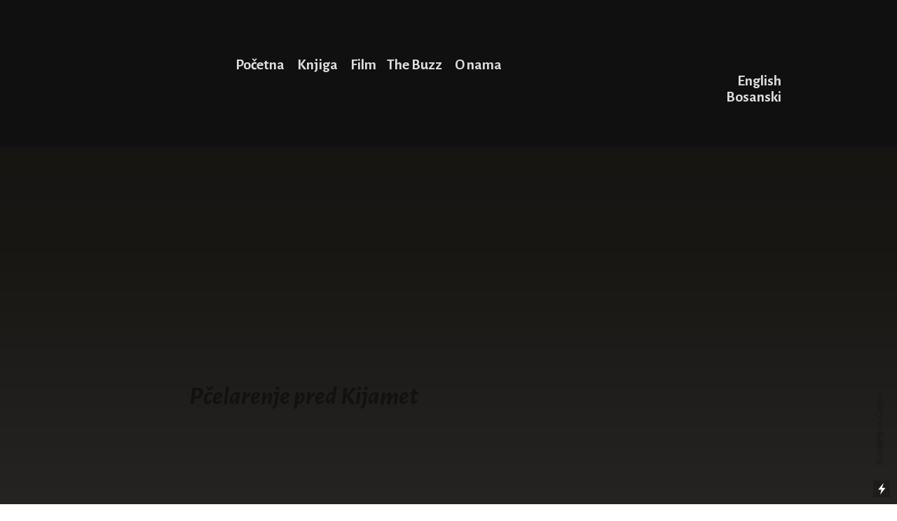

--- FILE ---
content_type: text/html; charset=UTF-8
request_url: https://beekeepingintheendtimes.com/Pocetna
body_size: 35466
content:
<!DOCTYPE html>
<!-- 

        Running on cargo.site

-->
<html lang="en" data-predefined-style="true" data-css-presets="true" data-css-preset data-typography-preset>
	<head>
<script>
				var __cargo_context__ = 'live';
				var __cargo_js_ver__ = 'c=2120203202';
				var __cargo_maint__ = false;
				
				
			</script>
					<meta http-equiv="X-UA-Compatible" content="IE=edge,chrome=1">
		<meta http-equiv="Content-Type" content="text/html; charset=utf-8">
		<meta name="viewport" content="initial-scale=1.0, maximum-scale=1.0, user-scalable=no">
		
			<meta name="robots" content="index,follow">
		<title>Pocetna — Beekeeping in the End Times, Book Companion</title>
		<meta name="description" content="Cargo">
		
		<link rel="preconnect" href="https://static.cargo.site" crossorigin>
		<link rel="preconnect" href="https://freight.cargo.site" crossorigin>

		<link rel="preconnect" href="https://fonts.gstatic.com" crossorigin>
		
		<!--<link rel="preload" href="https://static.cargo.site/assets/social/IconFont-Regular-0.9.3.woff2" as="font" type="font/woff" crossorigin>-->

		

		<link href="https://static.cargo.site/favicon/favicon.ico" rel="shortcut icon">
		<link href="https://beekeepingintheendtimes.com/rss" rel="alternate" type="application/rss+xml" title="Beekeeping in the End Times, Book Companion feed">

		<link href="//fonts.googleapis.com/css?family=Alegreya Sans:400,400italic,700,700italic&c=2120203202&" id="" rel="stylesheet" type="text/css" />
<link href="https://beekeepingintheendtimes.com/stylesheet?c=2120203202&1737470457" id="member_stylesheet" rel="stylesheet" type="text/css" />
<style id="">@font-face{font-family:Icons;src:url(https://static.cargo.site/assets/social/IconFont-Regular-0.9.3.woff2);unicode-range:U+E000-E15C,U+F0000,U+FE0E}@font-face{font-family:Icons;src:url(https://static.cargo.site/assets/social/IconFont-Regular-0.9.3.woff2);font-weight:240;unicode-range:U+E000-E15C,U+F0000,U+FE0E}@font-face{font-family:Icons;src:url(https://static.cargo.site/assets/social/IconFont-Regular-0.9.3.woff2);unicode-range:U+E000-E15C,U+F0000,U+FE0E;font-weight:400}@font-face{font-family:Icons;src:url(https://static.cargo.site/assets/social/IconFont-Regular-0.9.3.woff2);unicode-range:U+E000-E15C,U+F0000,U+FE0E;font-weight:600}@font-face{font-family:Icons;src:url(https://static.cargo.site/assets/social/IconFont-Regular-0.9.3.woff2);unicode-range:U+E000-E15C,U+F0000,U+FE0E;font-weight:800}@font-face{font-family:Icons;src:url(https://static.cargo.site/assets/social/IconFont-Regular-0.9.3.woff2);unicode-range:U+E000-E15C,U+F0000,U+FE0E;font-style:italic}@font-face{font-family:Icons;src:url(https://static.cargo.site/assets/social/IconFont-Regular-0.9.3.woff2);unicode-range:U+E000-E15C,U+F0000,U+FE0E;font-weight:200;font-style:italic}@font-face{font-family:Icons;src:url(https://static.cargo.site/assets/social/IconFont-Regular-0.9.3.woff2);unicode-range:U+E000-E15C,U+F0000,U+FE0E;font-weight:400;font-style:italic}@font-face{font-family:Icons;src:url(https://static.cargo.site/assets/social/IconFont-Regular-0.9.3.woff2);unicode-range:U+E000-E15C,U+F0000,U+FE0E;font-weight:600;font-style:italic}@font-face{font-family:Icons;src:url(https://static.cargo.site/assets/social/IconFont-Regular-0.9.3.woff2);unicode-range:U+E000-E15C,U+F0000,U+FE0E;font-weight:800;font-style:italic}body.iconfont-loading,body.iconfont-loading *{color:transparent!important}body{-moz-osx-font-smoothing:grayscale;-webkit-font-smoothing:antialiased;-webkit-text-size-adjust:none}body.no-scroll{overflow:hidden}/*!
 * Content
 */.page{word-wrap:break-word}:focus{outline:0}.pointer-events-none{pointer-events:none}.pointer-events-auto{pointer-events:auto}.pointer-events-none .page_content .audio-player,.pointer-events-none .page_content .shop_product,.pointer-events-none .page_content a,.pointer-events-none .page_content audio,.pointer-events-none .page_content button,.pointer-events-none .page_content details,.pointer-events-none .page_content iframe,.pointer-events-none .page_content img,.pointer-events-none .page_content input,.pointer-events-none .page_content video{pointer-events:auto}.pointer-events-none .page_content *>a,.pointer-events-none .page_content>a{position:relative}s *{text-transform:inherit}#toolset{position:fixed;bottom:10px;right:10px;z-index:8}.mobile #toolset,.template_site_inframe #toolset{display:none}#toolset a{display:block;height:24px;width:24px;margin:0;padding:0;text-decoration:none;background:rgba(0,0,0,.2)}#toolset a:hover{background:rgba(0,0,0,.8)}[data-adminview] #toolset a,[data-adminview] #toolset_admin a{background:rgba(0,0,0,.04);pointer-events:none;cursor:default}#toolset_admin a:active{background:rgba(0,0,0,.7)}#toolset_admin a svg>*{transform:scale(1.1) translate(0,-.5px);transform-origin:50% 50%}#toolset_admin a svg{pointer-events:none;width:100%!important;height:auto!important}#following-container{overflow:auto;-webkit-overflow-scrolling:touch}#following-container iframe{height:100%;width:100%;position:absolute;top:0;left:0;right:0;bottom:0}:root{--following-width:-400px;--following-animation-duration:450ms}@keyframes following-open{0%{transform:translateX(0)}100%{transform:translateX(var(--following-width))}}@keyframes following-open-inverse{0%{transform:translateX(0)}100%{transform:translateX(calc(-1 * var(--following-width)))}}@keyframes following-close{0%{transform:translateX(var(--following-width))}100%{transform:translateX(0)}}@keyframes following-close-inverse{0%{transform:translateX(calc(-1 * var(--following-width)))}100%{transform:translateX(0)}}body.animate-left{animation:following-open var(--following-animation-duration);animation-fill-mode:both;animation-timing-function:cubic-bezier(.24,1,.29,1)}#following-container.animate-left{animation:following-close-inverse var(--following-animation-duration);animation-fill-mode:both;animation-timing-function:cubic-bezier(.24,1,.29,1)}#following-container.animate-left #following-frame{animation:following-close var(--following-animation-duration);animation-fill-mode:both;animation-timing-function:cubic-bezier(.24,1,.29,1)}body.animate-right{animation:following-close var(--following-animation-duration);animation-fill-mode:both;animation-timing-function:cubic-bezier(.24,1,.29,1)}#following-container.animate-right{animation:following-open-inverse var(--following-animation-duration);animation-fill-mode:both;animation-timing-function:cubic-bezier(.24,1,.29,1)}#following-container.animate-right #following-frame{animation:following-open var(--following-animation-duration);animation-fill-mode:both;animation-timing-function:cubic-bezier(.24,1,.29,1)}.slick-slider{position:relative;display:block;-moz-box-sizing:border-box;box-sizing:border-box;-webkit-user-select:none;-moz-user-select:none;-ms-user-select:none;user-select:none;-webkit-touch-callout:none;-khtml-user-select:none;-ms-touch-action:pan-y;touch-action:pan-y;-webkit-tap-highlight-color:transparent}.slick-list{position:relative;display:block;overflow:hidden;margin:0;padding:0}.slick-list:focus{outline:0}.slick-list.dragging{cursor:pointer;cursor:hand}.slick-slider .slick-list,.slick-slider .slick-track{transform:translate3d(0,0,0);will-change:transform}.slick-track{position:relative;top:0;left:0;display:block}.slick-track:after,.slick-track:before{display:table;content:'';width:1px;height:1px;margin-top:-1px;margin-left:-1px}.slick-track:after{clear:both}.slick-loading .slick-track{visibility:hidden}.slick-slide{display:none;float:left;height:100%;min-height:1px}[dir=rtl] .slick-slide{float:right}.content .slick-slide img{display:inline-block}.content .slick-slide img:not(.image-zoom){cursor:pointer}.content .scrub .slick-list,.content .scrub .slick-slide img:not(.image-zoom){cursor:ew-resize}body.slideshow-scrub-dragging *{cursor:ew-resize!important}.content .slick-slide img:not([src]),.content .slick-slide img[src='']{width:100%;height:auto}.slick-slide.slick-loading img{display:none}.slick-slide.dragging img{pointer-events:none}.slick-initialized .slick-slide{display:block}.slick-loading .slick-slide{visibility:hidden}.slick-vertical .slick-slide{display:block;height:auto;border:1px solid transparent}.slick-arrow.slick-hidden{display:none}.slick-arrow{position:absolute;z-index:9;width:0;top:0;height:100%;cursor:pointer;will-change:opacity;-webkit-transition:opacity 333ms cubic-bezier(.4,0,.22,1);transition:opacity 333ms cubic-bezier(.4,0,.22,1)}.slick-arrow.hidden{opacity:0}.slick-arrow svg{position:absolute;width:36px;height:36px;top:0;left:0;right:0;bottom:0;margin:auto;transform:translate(.25px,.25px)}.slick-arrow svg.right-arrow{transform:translate(.25px,.25px) scaleX(-1)}.slick-arrow svg:active{opacity:.75}.slick-arrow svg .arrow-shape{fill:none!important;stroke:#fff;stroke-linecap:square}.slick-arrow svg .arrow-outline{fill:none!important;stroke-width:2.5px;stroke:rgba(0,0,0,.6);stroke-linecap:square}.slick-arrow.slick-next{right:0;text-align:right}.slick-next svg,.wallpaper-navigation .slick-next svg{margin-right:10px}.mobile .slick-next svg{margin-right:10px}.slick-arrow.slick-prev{text-align:left}.slick-prev svg,.wallpaper-navigation .slick-prev svg{margin-left:10px}.mobile .slick-prev svg{margin-left:10px}.loading_animation{display:none;vertical-align:middle;z-index:15;line-height:0;pointer-events:none;border-radius:100%}.loading_animation.hidden{display:none}.loading_animation.pulsing{opacity:0;display:inline-block;animation-delay:.1s;-webkit-animation-delay:.1s;-moz-animation-delay:.1s;animation-duration:12s;animation-iteration-count:infinite;animation:fade-pulse-in .5s ease-in-out;-moz-animation:fade-pulse-in .5s ease-in-out;-webkit-animation:fade-pulse-in .5s ease-in-out;-webkit-animation-fill-mode:forwards;-moz-animation-fill-mode:forwards;animation-fill-mode:forwards}.loading_animation.pulsing.no-delay{animation-delay:0s;-webkit-animation-delay:0s;-moz-animation-delay:0s}.loading_animation div{border-radius:100%}.loading_animation div svg{max-width:100%;height:auto}.loading_animation div,.loading_animation div svg{width:20px;height:20px}.loading_animation.full-width svg{width:100%;height:auto}.loading_animation.full-width.big svg{width:100px;height:100px}.loading_animation div svg>*{fill:#ccc}.loading_animation div{-webkit-animation:spin-loading 12s ease-out;-webkit-animation-iteration-count:infinite;-moz-animation:spin-loading 12s ease-out;-moz-animation-iteration-count:infinite;animation:spin-loading 12s ease-out;animation-iteration-count:infinite}.loading_animation.hidden{display:none}[data-backdrop] .loading_animation{position:absolute;top:15px;left:15px;z-index:99}.loading_animation.position-absolute.middle{top:calc(50% - 10px);left:calc(50% - 10px)}.loading_animation.position-absolute.topleft{top:0;left:0}.loading_animation.position-absolute.middleright{top:calc(50% - 10px);right:1rem}.loading_animation.position-absolute.middleleft{top:calc(50% - 10px);left:1rem}.loading_animation.gray div svg>*{fill:#999}.loading_animation.gray-dark div svg>*{fill:#666}.loading_animation.gray-darker div svg>*{fill:#555}.loading_animation.gray-light div svg>*{fill:#ccc}.loading_animation.white div svg>*{fill:rgba(255,255,255,.85)}.loading_animation.blue div svg>*{fill:#698fff}.loading_animation.inline{display:inline-block;margin-bottom:.5ex}.loading_animation.inline.left{margin-right:.5ex}@-webkit-keyframes fade-pulse-in{0%{opacity:0}50%{opacity:.5}100%{opacity:1}}@-moz-keyframes fade-pulse-in{0%{opacity:0}50%{opacity:.5}100%{opacity:1}}@keyframes fade-pulse-in{0%{opacity:0}50%{opacity:.5}100%{opacity:1}}@-webkit-keyframes pulsate{0%{opacity:1}50%{opacity:0}100%{opacity:1}}@-moz-keyframes pulsate{0%{opacity:1}50%{opacity:0}100%{opacity:1}}@keyframes pulsate{0%{opacity:1}50%{opacity:0}100%{opacity:1}}@-webkit-keyframes spin-loading{0%{transform:rotate(0)}9%{transform:rotate(1050deg)}18%{transform:rotate(-1090deg)}20%{transform:rotate(-1080deg)}23%{transform:rotate(-1080deg)}28%{transform:rotate(-1095deg)}29%{transform:rotate(-1065deg)}34%{transform:rotate(-1080deg)}35%{transform:rotate(-1050deg)}40%{transform:rotate(-1065deg)}41%{transform:rotate(-1035deg)}44%{transform:rotate(-1035deg)}47%{transform:rotate(-2160deg)}50%{transform:rotate(-2160deg)}56%{transform:rotate(45deg)}60%{transform:rotate(45deg)}80%{transform:rotate(6120deg)}100%{transform:rotate(0)}}@keyframes spin-loading{0%{transform:rotate(0)}9%{transform:rotate(1050deg)}18%{transform:rotate(-1090deg)}20%{transform:rotate(-1080deg)}23%{transform:rotate(-1080deg)}28%{transform:rotate(-1095deg)}29%{transform:rotate(-1065deg)}34%{transform:rotate(-1080deg)}35%{transform:rotate(-1050deg)}40%{transform:rotate(-1065deg)}41%{transform:rotate(-1035deg)}44%{transform:rotate(-1035deg)}47%{transform:rotate(-2160deg)}50%{transform:rotate(-2160deg)}56%{transform:rotate(45deg)}60%{transform:rotate(45deg)}80%{transform:rotate(6120deg)}100%{transform:rotate(0)}}[grid-row]{align-items:flex-start;box-sizing:border-box;display:-webkit-box;display:-webkit-flex;display:-ms-flexbox;display:flex;-webkit-flex-wrap:wrap;-ms-flex-wrap:wrap;flex-wrap:wrap}[grid-col]{box-sizing:border-box}[grid-row] [grid-col].empty:after{content:"\0000A0";cursor:text}body.mobile[data-adminview=content-editproject] [grid-row] [grid-col].empty:after{display:none}[grid-col=auto]{-webkit-box-flex:1;-webkit-flex:1;-ms-flex:1;flex:1}[grid-col=x12]{width:100%}[grid-col=x11]{width:50%}[grid-col=x10]{width:33.33%}[grid-col=x9]{width:25%}[grid-col=x8]{width:20%}[grid-col=x7]{width:16.666666667%}[grid-col=x6]{width:14.285714286%}[grid-col=x5]{width:12.5%}[grid-col=x4]{width:11.111111111%}[grid-col=x3]{width:10%}[grid-col=x2]{width:9.090909091%}[grid-col=x1]{width:8.333333333%}[grid-col="1"]{width:8.33333%}[grid-col="2"]{width:16.66667%}[grid-col="3"]{width:25%}[grid-col="4"]{width:33.33333%}[grid-col="5"]{width:41.66667%}[grid-col="6"]{width:50%}[grid-col="7"]{width:58.33333%}[grid-col="8"]{width:66.66667%}[grid-col="9"]{width:75%}[grid-col="10"]{width:83.33333%}[grid-col="11"]{width:91.66667%}[grid-col="12"]{width:100%}body.mobile [grid-responsive] [grid-col]{width:100%;-webkit-box-flex:none;-webkit-flex:none;-ms-flex:none;flex:none}[data-ce-host=true][contenteditable=true] [grid-pad]{pointer-events:none}[data-ce-host=true][contenteditable=true] [grid-pad]>*{pointer-events:auto}[grid-pad="0"]{padding:0}[grid-pad="0.25"]{padding:.125rem}[grid-pad="0.5"]{padding:.25rem}[grid-pad="0.75"]{padding:.375rem}[grid-pad="1"]{padding:.5rem}[grid-pad="1.25"]{padding:.625rem}[grid-pad="1.5"]{padding:.75rem}[grid-pad="1.75"]{padding:.875rem}[grid-pad="2"]{padding:1rem}[grid-pad="2.5"]{padding:1.25rem}[grid-pad="3"]{padding:1.5rem}[grid-pad="3.5"]{padding:1.75rem}[grid-pad="4"]{padding:2rem}[grid-pad="5"]{padding:2.5rem}[grid-pad="6"]{padding:3rem}[grid-pad="7"]{padding:3.5rem}[grid-pad="8"]{padding:4rem}[grid-pad="9"]{padding:4.5rem}[grid-pad="10"]{padding:5rem}[grid-gutter="0"]{margin:0}[grid-gutter="0.5"]{margin:-.25rem}[grid-gutter="1"]{margin:-.5rem}[grid-gutter="1.5"]{margin:-.75rem}[grid-gutter="2"]{margin:-1rem}[grid-gutter="2.5"]{margin:-1.25rem}[grid-gutter="3"]{margin:-1.5rem}[grid-gutter="3.5"]{margin:-1.75rem}[grid-gutter="4"]{margin:-2rem}[grid-gutter="5"]{margin:-2.5rem}[grid-gutter="6"]{margin:-3rem}[grid-gutter="7"]{margin:-3.5rem}[grid-gutter="8"]{margin:-4rem}[grid-gutter="10"]{margin:-5rem}[grid-gutter="12"]{margin:-6rem}[grid-gutter="14"]{margin:-7rem}[grid-gutter="16"]{margin:-8rem}[grid-gutter="18"]{margin:-9rem}[grid-gutter="20"]{margin:-10rem}small{max-width:100%;text-decoration:inherit}img:not([src]),img[src='']{outline:1px solid rgba(177,177,177,.4);outline-offset:-1px;content:url([data-uri])}img.image-zoom{cursor:-webkit-zoom-in;cursor:-moz-zoom-in;cursor:zoom-in}#imprimatur{color:#333;font-size:10px;font-family:-apple-system,BlinkMacSystemFont,"Segoe UI",Roboto,Oxygen,Ubuntu,Cantarell,"Open Sans","Helvetica Neue",sans-serif,"Sans Serif",Icons;/*!System*/position:fixed;opacity:.3;right:-28px;bottom:160px;transform:rotate(270deg);-ms-transform:rotate(270deg);-webkit-transform:rotate(270deg);z-index:8;text-transform:uppercase;color:#999;opacity:.5;padding-bottom:2px;text-decoration:none}.mobile #imprimatur{display:none}bodycopy cargo-link a{font-family:-apple-system,BlinkMacSystemFont,"Segoe UI",Roboto,Oxygen,Ubuntu,Cantarell,"Open Sans","Helvetica Neue",sans-serif,"Sans Serif",Icons;/*!System*/font-size:12px;font-style:normal;font-weight:400;transform:rotate(270deg);text-decoration:none;position:fixed!important;right:-27px;bottom:100px;text-decoration:none;letter-spacing:normal;background:0 0;border:0;border-bottom:0;outline:0}/*! PhotoSwipe Default UI CSS by Dmitry Semenov | photoswipe.com | MIT license */.pswp--has_mouse .pswp__button--arrow--left,.pswp--has_mouse .pswp__button--arrow--right,.pswp__ui{visibility:visible}.pswp--minimal--dark .pswp__top-bar,.pswp__button{background:0 0}.pswp,.pswp__bg,.pswp__container,.pswp__img--placeholder,.pswp__zoom-wrap,.quick-view-navigation{-webkit-backface-visibility:hidden}.pswp__button{cursor:pointer;opacity:1;-webkit-appearance:none;transition:opacity .2s;-webkit-box-shadow:none;box-shadow:none}.pswp__button-close>svg{top:10px;right:10px;margin-left:auto}.pswp--touch .quick-view-navigation{display:none}.pswp__ui{-webkit-font-smoothing:auto;opacity:1;z-index:1550}.quick-view-navigation{will-change:opacity;-webkit-transition:opacity 333ms cubic-bezier(.4,0,.22,1);transition:opacity 333ms cubic-bezier(.4,0,.22,1)}.quick-view-navigation .pswp__group .pswp__button{pointer-events:auto}.pswp__button>svg{position:absolute;width:36px;height:36px}.quick-view-navigation .pswp__group:active svg{opacity:.75}.pswp__button svg .shape-shape{fill:#fff}.pswp__button svg .shape-outline{fill:#000}.pswp__button-prev>svg{top:0;bottom:0;left:10px;margin:auto}.pswp__button-next>svg{top:0;bottom:0;right:10px;margin:auto}.quick-view-navigation .pswp__group .pswp__button-prev{position:absolute;left:0;top:0;width:0;height:100%}.quick-view-navigation .pswp__group .pswp__button-next{position:absolute;right:0;top:0;width:0;height:100%}.quick-view-navigation .close-button,.quick-view-navigation .left-arrow,.quick-view-navigation .right-arrow{transform:translate(.25px,.25px)}.quick-view-navigation .right-arrow{transform:translate(.25px,.25px) scaleX(-1)}.pswp__button svg .shape-outline{fill:transparent!important;stroke:#000;stroke-width:2.5px;stroke-linecap:square}.pswp__button svg .shape-shape{fill:transparent!important;stroke:#fff;stroke-width:1.5px;stroke-linecap:square}.pswp__bg,.pswp__scroll-wrap,.pswp__zoom-wrap{width:100%;position:absolute}.quick-view-navigation .pswp__group .pswp__button-close{margin:0}.pswp__container,.pswp__item,.pswp__zoom-wrap{right:0;bottom:0;top:0;position:absolute;left:0}.pswp__ui--hidden .pswp__button{opacity:.001}.pswp__ui--hidden .pswp__button,.pswp__ui--hidden .pswp__button *{pointer-events:none}.pswp .pswp__ui.pswp__ui--displaynone{display:none}.pswp__element--disabled{display:none!important}/*! PhotoSwipe main CSS by Dmitry Semenov | photoswipe.com | MIT license */.pswp{position:fixed;display:none;height:100%;width:100%;top:0;left:0;right:0;bottom:0;margin:auto;-ms-touch-action:none;touch-action:none;z-index:9999999;-webkit-text-size-adjust:100%;line-height:initial;letter-spacing:initial;outline:0}.pswp img{max-width:none}.pswp--zoom-disabled .pswp__img{cursor:default!important}.pswp--animate_opacity{opacity:.001;will-change:opacity;-webkit-transition:opacity 333ms cubic-bezier(.4,0,.22,1);transition:opacity 333ms cubic-bezier(.4,0,.22,1)}.pswp--open{display:block}.pswp--zoom-allowed .pswp__img{cursor:-webkit-zoom-in;cursor:-moz-zoom-in;cursor:zoom-in}.pswp--zoomed-in .pswp__img{cursor:-webkit-grab;cursor:-moz-grab;cursor:grab}.pswp--dragging .pswp__img{cursor:-webkit-grabbing;cursor:-moz-grabbing;cursor:grabbing}.pswp__bg{left:0;top:0;height:100%;opacity:0;transform:translateZ(0);will-change:opacity}.pswp__scroll-wrap{left:0;top:0;height:100%}.pswp__container,.pswp__zoom-wrap{-ms-touch-action:none;touch-action:none}.pswp__container,.pswp__img{-webkit-user-select:none;-moz-user-select:none;-ms-user-select:none;user-select:none;-webkit-tap-highlight-color:transparent;-webkit-touch-callout:none}.pswp__zoom-wrap{-webkit-transform-origin:left top;-ms-transform-origin:left top;transform-origin:left top;-webkit-transition:-webkit-transform 222ms cubic-bezier(.4,0,.22,1);transition:transform 222ms cubic-bezier(.4,0,.22,1)}.pswp__bg{-webkit-transition:opacity 222ms cubic-bezier(.4,0,.22,1);transition:opacity 222ms cubic-bezier(.4,0,.22,1)}.pswp--animated-in .pswp__bg,.pswp--animated-in .pswp__zoom-wrap{-webkit-transition:none;transition:none}.pswp--hide-overflow .pswp__scroll-wrap,.pswp--hide-overflow.pswp{overflow:hidden}.pswp__img{position:absolute;width:auto;height:auto;top:0;left:0}.pswp__img--placeholder--blank{background:#222}.pswp--ie .pswp__img{width:100%!important;height:auto!important;left:0;top:0}.pswp__ui--idle{opacity:0}.pswp__error-msg{position:absolute;left:0;top:50%;width:100%;text-align:center;font-size:14px;line-height:16px;margin-top:-8px;color:#ccc}.pswp__error-msg a{color:#ccc;text-decoration:underline}.pswp__error-msg{font-family:-apple-system,BlinkMacSystemFont,"Segoe UI",Roboto,Oxygen,Ubuntu,Cantarell,"Open Sans","Helvetica Neue",sans-serif}.quick-view.mouse-down .iframe-item{pointer-events:none!important}.quick-view-caption-positioner{pointer-events:none;width:100%;height:100%}.quick-view-caption-wrapper{margin:auto;position:absolute;bottom:0;left:0;right:0}.quick-view-horizontal-align-left .quick-view-caption-wrapper{margin-left:0}.quick-view-horizontal-align-right .quick-view-caption-wrapper{margin-right:0}[data-quick-view-caption]{transition:.1s opacity ease-in-out;position:absolute;bottom:0;left:0;right:0}.quick-view-horizontal-align-left [data-quick-view-caption]{text-align:left}.quick-view-horizontal-align-right [data-quick-view-caption]{text-align:right}.quick-view-caption{transition:.1s opacity ease-in-out}.quick-view-caption>*{display:inline-block}.quick-view-caption *{pointer-events:auto}.quick-view-caption.hidden{opacity:0}.shop_product .dropdown_wrapper{flex:0 0 100%;position:relative}.shop_product select{appearance:none;-moz-appearance:none;-webkit-appearance:none;outline:0;-webkit-font-smoothing:antialiased;-moz-osx-font-smoothing:grayscale;cursor:pointer;border-radius:0;white-space:nowrap;overflow:hidden!important;text-overflow:ellipsis}.shop_product select.dropdown::-ms-expand{display:none}.shop_product a{cursor:pointer;border-bottom:none;text-decoration:none}.shop_product a.out-of-stock{pointer-events:none}body.audio-player-dragging *{cursor:ew-resize!important}.audio-player{display:inline-flex;flex:1 0 calc(100% - 2px);width:calc(100% - 2px)}.audio-player .button{height:100%;flex:0 0 3.3rem;display:flex}.audio-player .separator{left:3.3rem;height:100%}.audio-player .buffer{width:0%;height:100%;transition:left .3s linear,width .3s linear}.audio-player.seeking .buffer{transition:left 0s,width 0s}.audio-player.seeking{user-select:none;-webkit-user-select:none;cursor:ew-resize}.audio-player.seeking *{user-select:none;-webkit-user-select:none;cursor:ew-resize}.audio-player .bar{overflow:hidden;display:flex;justify-content:space-between;align-content:center;flex-grow:1}.audio-player .progress{width:0%;height:100%;transition:width .3s linear}.audio-player.seeking .progress{transition:width 0s}.audio-player .pause,.audio-player .play{cursor:pointer;height:100%}.audio-player .note-icon{margin:auto 0;order:2;flex:0 1 auto}.audio-player .title{white-space:nowrap;overflow:hidden;text-overflow:ellipsis;pointer-events:none;user-select:none;padding:.5rem 0 .5rem 1rem;margin:auto auto auto 0;flex:0 3 auto;min-width:0;width:100%}.audio-player .total-time{flex:0 1 auto;margin:auto 0}.audio-player .current-time,.audio-player .play-text{flex:0 1 auto;margin:auto 0}.audio-player .stream-anim{user-select:none;margin:auto auto auto 0}.audio-player .stream-anim span{display:inline-block}.audio-player .buffer,.audio-player .current-time,.audio-player .note-svg,.audio-player .play-text,.audio-player .separator,.audio-player .total-time{user-select:none;pointer-events:none}.audio-player .buffer,.audio-player .play-text,.audio-player .progress{position:absolute}.audio-player,.audio-player .bar,.audio-player .button,.audio-player .current-time,.audio-player .note-icon,.audio-player .pause,.audio-player .play,.audio-player .total-time{position:relative}body.mobile .audio-player,body.mobile .audio-player *{-webkit-touch-callout:none}#standalone-admin-frame{border:0;width:400px;position:absolute;right:0;top:0;height:100vh;z-index:99}body[standalone-admin=true] #standalone-admin-frame{transform:translate(0,0)}body[standalone-admin=true] .main_container{width:calc(100% - 400px)}body[standalone-admin=false] #standalone-admin-frame{transform:translate(100%,0)}body[standalone-admin=false] .main_container{width:100%}.toggle_standaloneAdmin{position:fixed;top:0;right:400px;height:40px;width:40px;z-index:999;cursor:pointer;background-color:rgba(0,0,0,.4)}.toggle_standaloneAdmin:active{opacity:.7}body[standalone-admin=false] .toggle_standaloneAdmin{right:0}.toggle_standaloneAdmin *{color:#fff;fill:#fff}.toggle_standaloneAdmin svg{padding:6px;width:100%;height:100%;opacity:.85}body[standalone-admin=false] .toggle_standaloneAdmin #close,body[standalone-admin=true] .toggle_standaloneAdmin #backdropsettings{display:none}.toggle_standaloneAdmin>div{width:100%;height:100%}#admin_toggle_button{position:fixed;top:50%;transform:translate(0,-50%);right:400px;height:36px;width:12px;z-index:999;cursor:pointer;background-color:rgba(0,0,0,.09);padding-left:2px;margin-right:5px}#admin_toggle_button .bar{content:'';background:rgba(0,0,0,.09);position:fixed;width:5px;bottom:0;top:0;z-index:10}#admin_toggle_button:active{background:rgba(0,0,0,.065)}#admin_toggle_button *{color:#fff;fill:#fff}#admin_toggle_button svg{padding:0;width:16px;height:36px;margin-left:1px;opacity:1}#admin_toggle_button svg *{fill:#fff;opacity:1}#admin_toggle_button[data-state=closed] .toggle_admin_close{display:none}#admin_toggle_button[data-state=closed],#admin_toggle_button[data-state=closed] .toggle_admin_open{width:20px;cursor:pointer;margin:0}#admin_toggle_button[data-state=closed] svg{margin-left:2px}#admin_toggle_button[data-state=open] .toggle_admin_open{display:none}select,select *{text-rendering:auto!important}b b{font-weight:inherit}*{-webkit-box-sizing:border-box;-moz-box-sizing:border-box;box-sizing:border-box}customhtml>*{position:relative;z-index:10}body,html{min-height:100vh;margin:0;padding:0}html{touch-action:manipulation;position:relative;background-color:#fff}.main_container{min-height:100vh;width:100%;overflow:hidden}.container{display:-webkit-box;display:-webkit-flex;display:-moz-box;display:-ms-flexbox;display:flex;-webkit-flex-wrap:wrap;-moz-flex-wrap:wrap;-ms-flex-wrap:wrap;flex-wrap:wrap;max-width:100%;width:100%;overflow:visible}.container{align-items:flex-start;-webkit-align-items:flex-start}.page{z-index:2}.page ul li>text-limit{display:block}.content,.content_container,.pinned{-webkit-flex:1 0 auto;-moz-flex:1 0 auto;-ms-flex:1 0 auto;flex:1 0 auto;max-width:100%}.content_container{width:100%}.content_container.full_height{min-height:100vh}.page_background{position:absolute;top:0;left:0;width:100%;height:100%}.page_container{position:relative;overflow:visible;width:100%}.backdrop{position:absolute;top:0;z-index:1;width:100%;height:100%;max-height:100vh}.backdrop>div{position:absolute;top:0;left:0;width:100%;height:100%;-webkit-backface-visibility:hidden;backface-visibility:hidden;transform:translate3d(0,0,0);contain:strict}[data-backdrop].backdrop>div[data-overflowing]{max-height:100vh;position:absolute;top:0;left:0}body.mobile [split-responsive]{display:flex;flex-direction:column}body.mobile [split-responsive] .container{width:100%;order:2}body.mobile [split-responsive] .backdrop{position:relative;height:50vh;width:100%;order:1}body.mobile [split-responsive] [data-auxiliary].backdrop{position:absolute;height:50vh;width:100%;order:1}.page{position:relative;z-index:2}img[data-align=left]{float:left}img[data-align=right]{float:right}[data-rotation]{transform-origin:center center}.content .page_content:not([contenteditable=true]) [data-draggable]{pointer-events:auto!important;backface-visibility:hidden}.preserve-3d{-moz-transform-style:preserve-3d;transform-style:preserve-3d}.content .page_content:not([contenteditable=true]) [data-draggable] iframe{pointer-events:none!important}.dragging-active iframe{pointer-events:none!important}.content .page_content:not([contenteditable=true]) [data-draggable]:active{opacity:1}.content .scroll-transition-fade{transition:transform 1s ease-in-out,opacity .8s ease-in-out}.content .scroll-transition-fade.below-viewport{opacity:0;transform:translateY(40px)}.mobile.full_width .page_container:not([split-layout]) .container_width{width:100%}[data-view=pinned_bottom] .bottom_pin_invisibility{visibility:hidden}.pinned{position:relative;width:100%}.pinned .page_container.accommodate:not(.fixed):not(.overlay){z-index:2}.pinned .page_container.overlay{position:absolute;z-index:4}.pinned .page_container.overlay.fixed{position:fixed}.pinned .page_container.overlay.fixed .page{max-height:100vh;-webkit-overflow-scrolling:touch}.pinned .page_container.overlay.fixed .page.allow-scroll{overflow-y:auto;overflow-x:hidden}.pinned .page_container.overlay.fixed .page.allow-scroll{align-items:flex-start;-webkit-align-items:flex-start}.pinned .page_container .page.allow-scroll::-webkit-scrollbar{width:0;background:0 0;display:none}.pinned.pinned_top .page_container.overlay{left:0;top:0}.pinned.pinned_bottom .page_container.overlay{left:0;bottom:0}div[data-container=set]:empty{margin-top:1px}.thumbnails{position:relative;z-index:1}[thumbnails=grid]{align-items:baseline}[thumbnails=justify] .thumbnail{box-sizing:content-box}[thumbnails][data-padding-zero] .thumbnail{margin-bottom:-1px}[thumbnails=montessori] .thumbnail{pointer-events:auto;position:absolute}[thumbnails] .thumbnail>a{display:block;text-decoration:none}[thumbnails=montessori]{height:0}[thumbnails][data-resizing],[thumbnails][data-resizing] *{cursor:nwse-resize}[thumbnails] .thumbnail .resize-handle{cursor:nwse-resize;width:26px;height:26px;padding:5px;position:absolute;opacity:.75;right:-1px;bottom:-1px;z-index:100}[thumbnails][data-resizing] .resize-handle{display:none}[thumbnails] .thumbnail .resize-handle svg{position:absolute;top:0;left:0}[thumbnails] .thumbnail .resize-handle:hover{opacity:1}[data-can-move].thumbnail .resize-handle svg .resize_path_outline{fill:#fff}[data-can-move].thumbnail .resize-handle svg .resize_path{fill:#000}[thumbnails=montessori] .thumbnail_sizer{height:0;width:100%;position:relative;padding-bottom:100%;pointer-events:none}[thumbnails] .thumbnail img{display:block;min-height:3px;margin-bottom:0}[thumbnails] .thumbnail img:not([src]),img[src=""]{margin:0!important;width:100%;min-height:3px;height:100%!important;position:absolute}[aspect-ratio="1x1"].thumb_image{height:0;padding-bottom:100%;overflow:hidden}[aspect-ratio="4x3"].thumb_image{height:0;padding-bottom:75%;overflow:hidden}[aspect-ratio="16x9"].thumb_image{height:0;padding-bottom:56.25%;overflow:hidden}[thumbnails] .thumb_image{width:100%;position:relative}[thumbnails][thumbnail-vertical-align=top]{align-items:flex-start}[thumbnails][thumbnail-vertical-align=middle]{align-items:center}[thumbnails][thumbnail-vertical-align=bottom]{align-items:baseline}[thumbnails][thumbnail-horizontal-align=left]{justify-content:flex-start}[thumbnails][thumbnail-horizontal-align=middle]{justify-content:center}[thumbnails][thumbnail-horizontal-align=right]{justify-content:flex-end}.thumb_image.default_image>svg{position:absolute;top:0;left:0;bottom:0;right:0;width:100%;height:100%}.thumb_image.default_image{outline:1px solid #ccc;outline-offset:-1px;position:relative}.mobile.full_width [data-view=Thumbnail] .thumbnails_width{width:100%}.content [data-draggable] a:active,.content [data-draggable] img:active{opacity:initial}.content .draggable-dragging{opacity:initial}[data-draggable].draggable_visible{visibility:visible}[data-draggable].draggable_hidden{visibility:hidden}.gallery_card [data-draggable],.marquee [data-draggable]{visibility:inherit}[data-draggable]{visibility:visible;background-color:rgba(0,0,0,.003)}#site_menu_panel_container .image-gallery:not(.initialized){height:0;padding-bottom:100%;min-height:initial}.image-gallery:not(.initialized){min-height:100vh;visibility:hidden;width:100%}.image-gallery .gallery_card img{display:block;width:100%;height:auto}.image-gallery .gallery_card{transform-origin:center}.image-gallery .gallery_card.dragging{opacity:.1;transform:initial!important}.image-gallery:not([image-gallery=slideshow]) .gallery_card iframe:only-child,.image-gallery:not([image-gallery=slideshow]) .gallery_card video:only-child{width:100%;height:100%;top:0;left:0;position:absolute}.image-gallery[image-gallery=slideshow] .gallery_card video[muted][autoplay]:not([controls]),.image-gallery[image-gallery=slideshow] .gallery_card video[muted][data-autoplay]:not([controls]){pointer-events:none}.image-gallery [image-gallery-pad="0"] video:only-child{object-fit:cover;height:calc(100% + 1px)}div.image-gallery>a,div.image-gallery>iframe,div.image-gallery>img,div.image-gallery>video{display:none}[image-gallery-row]{align-items:flex-start;box-sizing:border-box;display:-webkit-box;display:-webkit-flex;display:-ms-flexbox;display:flex;-webkit-flex-wrap:wrap;-ms-flex-wrap:wrap;flex-wrap:wrap}.image-gallery .gallery_card_image{width:100%;position:relative}[data-predefined-style=true] .image-gallery a.gallery_card{display:block;border:none}[image-gallery-col]{box-sizing:border-box}[image-gallery-col=x12]{width:100%}[image-gallery-col=x11]{width:50%}[image-gallery-col=x10]{width:33.33%}[image-gallery-col=x9]{width:25%}[image-gallery-col=x8]{width:20%}[image-gallery-col=x7]{width:16.666666667%}[image-gallery-col=x6]{width:14.285714286%}[image-gallery-col=x5]{width:12.5%}[image-gallery-col=x4]{width:11.111111111%}[image-gallery-col=x3]{width:10%}[image-gallery-col=x2]{width:9.090909091%}[image-gallery-col=x1]{width:8.333333333%}.content .page_content [image-gallery-pad].image-gallery{pointer-events:none}.content .page_content [image-gallery-pad].image-gallery .gallery_card_image>*,.content .page_content [image-gallery-pad].image-gallery .gallery_image_caption{pointer-events:auto}.content .page_content [image-gallery-pad="0"]{padding:0}.content .page_content [image-gallery-pad="0.25"]{padding:.125rem}.content .page_content [image-gallery-pad="0.5"]{padding:.25rem}.content .page_content [image-gallery-pad="0.75"]{padding:.375rem}.content .page_content [image-gallery-pad="1"]{padding:.5rem}.content .page_content [image-gallery-pad="1.25"]{padding:.625rem}.content .page_content [image-gallery-pad="1.5"]{padding:.75rem}.content .page_content [image-gallery-pad="1.75"]{padding:.875rem}.content .page_content [image-gallery-pad="2"]{padding:1rem}.content .page_content [image-gallery-pad="2.5"]{padding:1.25rem}.content .page_content [image-gallery-pad="3"]{padding:1.5rem}.content .page_content [image-gallery-pad="3.5"]{padding:1.75rem}.content .page_content [image-gallery-pad="4"]{padding:2rem}.content .page_content [image-gallery-pad="5"]{padding:2.5rem}.content .page_content [image-gallery-pad="6"]{padding:3rem}.content .page_content [image-gallery-pad="7"]{padding:3.5rem}.content .page_content [image-gallery-pad="8"]{padding:4rem}.content .page_content [image-gallery-pad="9"]{padding:4.5rem}.content .page_content [image-gallery-pad="10"]{padding:5rem}.content .page_content [image-gallery-gutter="0"]{margin:0}.content .page_content [image-gallery-gutter="0.5"]{margin:-.25rem}.content .page_content [image-gallery-gutter="1"]{margin:-.5rem}.content .page_content [image-gallery-gutter="1.5"]{margin:-.75rem}.content .page_content [image-gallery-gutter="2"]{margin:-1rem}.content .page_content [image-gallery-gutter="2.5"]{margin:-1.25rem}.content .page_content [image-gallery-gutter="3"]{margin:-1.5rem}.content .page_content [image-gallery-gutter="3.5"]{margin:-1.75rem}.content .page_content [image-gallery-gutter="4"]{margin:-2rem}.content .page_content [image-gallery-gutter="5"]{margin:-2.5rem}.content .page_content [image-gallery-gutter="6"]{margin:-3rem}.content .page_content [image-gallery-gutter="7"]{margin:-3.5rem}.content .page_content [image-gallery-gutter="8"]{margin:-4rem}.content .page_content [image-gallery-gutter="10"]{margin:-5rem}.content .page_content [image-gallery-gutter="12"]{margin:-6rem}.content .page_content [image-gallery-gutter="14"]{margin:-7rem}.content .page_content [image-gallery-gutter="16"]{margin:-8rem}.content .page_content [image-gallery-gutter="18"]{margin:-9rem}.content .page_content [image-gallery-gutter="20"]{margin:-10rem}[image-gallery=slideshow]:not(.initialized)>*{min-height:1px;opacity:0;min-width:100%}[image-gallery=slideshow][data-constrained-by=height] [image-gallery-vertical-align].slick-track{align-items:flex-start}[image-gallery=slideshow] img.image-zoom:active{opacity:initial}[image-gallery=slideshow].slick-initialized .gallery_card{pointer-events:none}[image-gallery=slideshow].slick-initialized .gallery_card.slick-current{pointer-events:auto}[image-gallery=slideshow] .gallery_card:not(.has_caption){line-height:0}.content .page_content [image-gallery=slideshow].image-gallery>*{pointer-events:auto}.content [image-gallery=slideshow].image-gallery.slick-initialized .gallery_card{overflow:hidden;margin:0;display:flex;flex-flow:row wrap;flex-shrink:0}.content [image-gallery=slideshow].image-gallery.slick-initialized .gallery_card.slick-current{overflow:visible}[image-gallery=slideshow] .gallery_image_caption{opacity:1;transition:opacity .3s;-webkit-transition:opacity .3s;width:100%;margin-left:auto;margin-right:auto;clear:both}[image-gallery-horizontal-align=left] .gallery_image_caption{text-align:left}[image-gallery-horizontal-align=middle] .gallery_image_caption{text-align:center}[image-gallery-horizontal-align=right] .gallery_image_caption{text-align:right}[image-gallery=slideshow][data-slideshow-in-transition] .gallery_image_caption{opacity:0;transition:opacity .3s;-webkit-transition:opacity .3s}[image-gallery=slideshow] .gallery_card_image{width:initial;margin:0;display:inline-block}[image-gallery=slideshow] .gallery_card img{margin:0;display:block}[image-gallery=slideshow][data-exploded]{align-items:flex-start;box-sizing:border-box;display:-webkit-box;display:-webkit-flex;display:-ms-flexbox;display:flex;-webkit-flex-wrap:wrap;-ms-flex-wrap:wrap;flex-wrap:wrap;justify-content:flex-start;align-content:flex-start}[image-gallery=slideshow][data-exploded] .gallery_card{padding:1rem;width:16.666%}[image-gallery=slideshow][data-exploded] .gallery_card_image{height:0;display:block;width:100%}[image-gallery=grid]{align-items:baseline}[image-gallery=grid] .gallery_card.has_caption .gallery_card_image{display:block}[image-gallery=grid] [image-gallery-pad="0"].gallery_card{margin-bottom:-1px}[image-gallery=grid] .gallery_card img{margin:0}[image-gallery=columns] .gallery_card img{margin:0}[image-gallery=justify]{align-items:flex-start}[image-gallery=justify] .gallery_card img{margin:0}[image-gallery=montessori][image-gallery-row]{display:block}[image-gallery=montessori] a.gallery_card,[image-gallery=montessori] div.gallery_card{position:absolute;pointer-events:auto}[image-gallery=montessori][data-can-move] .gallery_card,[image-gallery=montessori][data-can-move] .gallery_card .gallery_card_image,[image-gallery=montessori][data-can-move] .gallery_card .gallery_card_image>*{cursor:move}[image-gallery=montessori]{position:relative;height:0}[image-gallery=freeform] .gallery_card{position:relative}[image-gallery=freeform] [image-gallery-pad="0"].gallery_card{margin-bottom:-1px}[image-gallery-vertical-align]{display:flex;flex-flow:row wrap}[image-gallery-vertical-align].slick-track{display:flex;flex-flow:row nowrap}.image-gallery .slick-list{margin-bottom:-.3px}[image-gallery-vertical-align=top]{align-content:flex-start;align-items:flex-start}[image-gallery-vertical-align=middle]{align-items:center;align-content:center}[image-gallery-vertical-align=bottom]{align-content:flex-end;align-items:flex-end}[image-gallery-horizontal-align=left]{justify-content:flex-start}[image-gallery-horizontal-align=middle]{justify-content:center}[image-gallery-horizontal-align=right]{justify-content:flex-end}.image-gallery[data-resizing],.image-gallery[data-resizing] *{cursor:nwse-resize!important}.image-gallery .gallery_card .resize-handle,.image-gallery .gallery_card .resize-handle *{cursor:nwse-resize!important}.image-gallery .gallery_card .resize-handle{width:26px;height:26px;padding:5px;position:absolute;opacity:.75;right:-1px;bottom:-1px;z-index:10}.image-gallery[data-resizing] .resize-handle{display:none}.image-gallery .gallery_card .resize-handle svg{cursor:nwse-resize!important;position:absolute;top:0;left:0}.image-gallery .gallery_card .resize-handle:hover{opacity:1}[data-can-move].gallery_card .resize-handle svg .resize_path_outline{fill:#fff}[data-can-move].gallery_card .resize-handle svg .resize_path{fill:#000}[image-gallery=montessori] .thumbnail_sizer{height:0;width:100%;position:relative;padding-bottom:100%;pointer-events:none}#site_menu_button{display:block;text-decoration:none;pointer-events:auto;z-index:9;vertical-align:top;cursor:pointer;box-sizing:content-box;font-family:Icons}#site_menu_button.custom_icon{padding:0;line-height:0}#site_menu_button.custom_icon img{width:100%;height:auto}#site_menu_wrapper.disabled #site_menu_button{display:none}#site_menu_wrapper.mobile_only #site_menu_button{display:none}body.mobile #site_menu_wrapper.mobile_only:not(.disabled) #site_menu_button:not(.active){display:block}#site_menu_panel_container[data-type=cargo_menu] #site_menu_panel{display:block;position:fixed;top:0;right:0;bottom:0;left:0;z-index:10;cursor:default}.site_menu{pointer-events:auto;position:absolute;z-index:11;top:0;bottom:0;line-height:0;max-width:400px;min-width:300px;font-size:20px;text-align:left;background:rgba(20,20,20,.95);padding:20px 30px 90px 30px;overflow-y:auto;overflow-x:hidden;display:-webkit-box;display:-webkit-flex;display:-ms-flexbox;display:flex;-webkit-box-orient:vertical;-webkit-box-direction:normal;-webkit-flex-direction:column;-ms-flex-direction:column;flex-direction:column;-webkit-box-pack:start;-webkit-justify-content:flex-start;-ms-flex-pack:start;justify-content:flex-start}body.mobile #site_menu_wrapper .site_menu{-webkit-overflow-scrolling:touch;min-width:auto;max-width:100%;width:100%;padding:20px}#site_menu_wrapper[data-sitemenu-position=bottom-left] #site_menu,#site_menu_wrapper[data-sitemenu-position=top-left] #site_menu{left:0}#site_menu_wrapper[data-sitemenu-position=bottom-right] #site_menu,#site_menu_wrapper[data-sitemenu-position=top-right] #site_menu{right:0}#site_menu_wrapper[data-type=page] .site_menu{right:0;left:0;width:100%;padding:0;margin:0;background:0 0}.site_menu_wrapper.open .site_menu{display:block}.site_menu div{display:block}.site_menu a{text-decoration:none;display:inline-block;color:rgba(255,255,255,.75);max-width:100%;overflow:hidden;white-space:nowrap;text-overflow:ellipsis;line-height:1.4}.site_menu div a.active{color:rgba(255,255,255,.4)}.site_menu div.set-link>a{font-weight:700}.site_menu div.hidden{display:none}.site_menu .close{display:block;position:absolute;top:0;right:10px;font-size:60px;line-height:50px;font-weight:200;color:rgba(255,255,255,.4);cursor:pointer;user-select:none}#site_menu_panel_container .page_container{position:relative;overflow:hidden;background:0 0;z-index:2}#site_menu_panel_container .site_menu_page_wrapper{position:fixed;top:0;left:0;overflow-y:auto;-webkit-overflow-scrolling:touch;height:100%;width:100%;z-index:100}#site_menu_panel_container .site_menu_page_wrapper .backdrop{pointer-events:none}#site_menu_panel_container #site_menu_page_overlay{position:fixed;top:0;right:0;bottom:0;left:0;cursor:default;z-index:1}#shop_button{display:block;text-decoration:none;pointer-events:auto;z-index:9;vertical-align:top;cursor:pointer;box-sizing:content-box;font-family:Icons}#shop_button.custom_icon{padding:0;line-height:0}#shop_button.custom_icon img{width:100%;height:auto}#shop_button.disabled{display:none}.loading[data-loading]{display:none;position:fixed;bottom:8px;left:8px;z-index:100}.new_site_button_wrapper{font-size:1.8rem;font-weight:400;color:rgba(0,0,0,.85);font-family:-apple-system,BlinkMacSystemFont,'Segoe UI',Roboto,Oxygen,Ubuntu,Cantarell,'Open Sans','Helvetica Neue',sans-serif,'Sans Serif',Icons;font-style:normal;line-height:1.4;color:#fff;position:fixed;bottom:0;right:0;z-index:999}body.template_site #toolset{display:none!important}body.mobile .new_site_button{display:none}.new_site_button{display:flex;height:44px;cursor:pointer}.new_site_button .plus{width:44px;height:100%}.new_site_button .plus svg{width:100%;height:100%}.new_site_button .plus svg line{stroke:#000;stroke-width:2px}.new_site_button .plus:after,.new_site_button .plus:before{content:'';width:30px;height:2px}.new_site_button .text{background:#0fce83;display:none;padding:7.5px 15px 7.5px 15px;height:100%;font-size:20px;color:#222}.new_site_button:active{opacity:.8}.new_site_button.show_full .text{display:block}.new_site_button.show_full .plus{display:none}html:not(.admin-wrapper) .template_site #confirm_modal [data-progress] .progress-indicator:after{content:'Generating Site...';padding:7.5px 15px;right:-200px;color:#000}bodycopy svg.marker-overlay,bodycopy svg.marker-overlay *{transform-origin:0 0;-webkit-transform-origin:0 0;box-sizing:initial}bodycopy svg#svgroot{box-sizing:initial}bodycopy svg.marker-overlay{padding:inherit;position:absolute;left:0;top:0;width:100%;height:100%;min-height:1px;overflow:visible;pointer-events:none;z-index:999}bodycopy svg.marker-overlay *{pointer-events:initial}bodycopy svg.marker-overlay text{letter-spacing:initial}bodycopy svg.marker-overlay a{cursor:pointer}.marquee:not(.torn-down){overflow:hidden;width:100%;position:relative;padding-bottom:.25em;padding-top:.25em;margin-bottom:-.25em;margin-top:-.25em;contain:layout}.marquee .marquee_contents{will-change:transform;display:flex;flex-direction:column}.marquee[behavior][direction].torn-down{white-space:normal}.marquee[behavior=bounce] .marquee_contents{display:block;float:left;clear:both}.marquee[behavior=bounce] .marquee_inner{display:block}.marquee[behavior=bounce][direction=vertical] .marquee_contents{width:100%}.marquee[behavior=bounce][direction=diagonal] .marquee_inner:last-child,.marquee[behavior=bounce][direction=vertical] .marquee_inner:last-child{position:relative;visibility:hidden}.marquee[behavior=bounce][direction=horizontal],.marquee[behavior=scroll][direction=horizontal]{white-space:pre}.marquee[behavior=scroll][direction=horizontal] .marquee_contents{display:inline-flex;white-space:nowrap;min-width:100%}.marquee[behavior=scroll][direction=horizontal] .marquee_inner{min-width:100%}.marquee[behavior=scroll] .marquee_inner:first-child{will-change:transform;position:absolute;width:100%;top:0;left:0}.cycle{display:none}</style>
<script type="text/json" data-set="defaults" >{"current_offset":0,"current_page":1,"cargo_url":"beekeepingintheendtimes","is_domain":true,"is_mobile":false,"is_tablet":false,"is_phone":false,"api_path":"https:\/\/beekeepingintheendtimes.com\/_api","is_editor":false,"is_template":false,"is_direct_link":true,"direct_link_pid":8122099}</script>
<script type="text/json" data-set="DisplayOptions" >{"user_id":403133,"pagination_count":24,"title_in_project":true,"disable_project_scroll":false,"learning_cargo_seen":true,"resource_url":null,"use_sets":null,"sets_are_clickable":null,"set_links_position":null,"sticky_pages":null,"total_projects":0,"slideshow_responsive":false,"slideshow_thumbnails_header":true,"layout_options":{"content_position":"left_cover","content_width":"79","content_margin":"5","main_margin":"1.2","text_alignment":"text_left","vertical_position":"vertical_top","bgcolor":"rgba(193, 163, 45, 0.12)","WebFontConfig":{"system":{"families":{"-apple-system":{"variants":["n4"]}}},"google":{"families":{"Alegreya Sans":{"variants":["400","400italic","700","700italic"]}}}},"links_orientation":"links_horizontal","viewport_size":"phone","mobile_zoom":"22","mobile_view":"desktop","mobile_padding":"-6","mobile_formatting":false,"width_unit":"rem","text_width":"66","is_feed":false,"limit_vertical_images":false,"image_zoom":true,"mobile_images_full_width":true,"responsive_columns":"1","responsive_thumbnails_padding":"0.7","enable_sitemenu":false,"sitemenu_mobileonly":false,"menu_position":"top-left","sitemenu_option":"cargo_menu","responsive_row_height":"75","advanced_padding_enabled":false,"main_margin_top":"1.2","main_margin_right":"1.2","main_margin_bottom":"1.2","main_margin_left":"1.2","mobile_pages_full_width":true,"scroll_transition":false,"image_full_zoom":false,"quick_view_height":"100","quick_view_width":"100","quick_view_alignment":"quick_view_center_center","advanced_quick_view_padding_enabled":false,"quick_view_padding":"2.5","quick_view_padding_top":"2.5","quick_view_padding_bottom":"2.5","quick_view_padding_left":"2.5","quick_view_padding_right":"2.5","quick_content_alignment":"quick_content_center_center","close_quick_view_on_scroll":true,"show_quick_view_ui":true,"quick_view_bgcolor":"","quick_view_caption":false},"element_sort":{"no-group":[{"name":"Navigation","isActive":true},{"name":"Header Text","isActive":true},{"name":"Content","isActive":true},{"name":"Header Image","isActive":false}]},"site_menu_options":{"display_type":"page","enable":false,"mobile_only":true,"position":"top-right","single_page_id":null,"icon":"\ue132","show_homepage":true,"single_page_url":"Menu","custom_icon":false},"ecommerce_options":{"enable_ecommerce_button":false,"shop_button_position":"top-right","shop_icon":"text","custom_icon":false,"shop_icon_text":"Cart &lt;(#)&gt;","icon":"","enable_geofencing":false,"enabled_countries":["AF","AX","AL","DZ","AS","AD","AO","AI","AQ","AG","AR","AM","AW","AU","AT","AZ","BS","BH","BD","BB","BY","BE","BZ","BJ","BM","BT","BO","BQ","BA","BW","BV","BR","IO","BN","BG","BF","BI","KH","CM","CA","CV","KY","CF","TD","CL","CN","CX","CC","CO","KM","CG","CD","CK","CR","CI","HR","CU","CW","CY","CZ","DK","DJ","DM","DO","EC","EG","SV","GQ","ER","EE","ET","FK","FO","FJ","FI","FR","GF","PF","TF","GA","GM","GE","DE","GH","GI","GR","GL","GD","GP","GU","GT","GG","GN","GW","GY","HT","HM","VA","HN","HK","HU","IS","IN","ID","IR","IQ","IE","IM","IL","IT","JM","JP","JE","JO","KZ","KE","KI","KP","KR","KW","KG","LA","LV","LB","LS","LR","LY","LI","LT","LU","MO","MK","MG","MW","MY","MV","ML","MT","MH","MQ","MR","MU","YT","MX","FM","MD","MC","MN","ME","MS","MA","MZ","MM","NA","NR","NP","NL","NC","NZ","NI","NE","NG","NU","NF","MP","NO","OM","PK","PW","PS","PA","PG","PY","PE","PH","PN","PL","PT","PR","QA","RE","RO","RU","RW","BL","SH","KN","LC","MF","PM","VC","WS","SM","ST","SA","SN","RS","SC","SL","SG","SX","SK","SI","SB","SO","ZA","GS","SS","ES","LK","SD","SR","SJ","SZ","SE","CH","SY","TW","TJ","TZ","TH","TL","TG","TK","TO","TT","TN","TR","TM","TC","TV","UG","UA","AE","GB","US","UM","UY","UZ","VU","VE","VN","VG","VI","WF","EH","YE","ZM","ZW"]}}</script>
<script type="text/json" data-set="Site" >{"id":"403133","direct_link":"https:\/\/beekeepingintheendtimes.com","display_url":"beekeepingintheendtimes.com","site_url":"beekeepingintheendtimes","account_shop_id":null,"has_ecommerce":false,"has_shop":false,"ecommerce_key_public":null,"cargo_spark_button":true,"following_url":null,"website_title":"Beekeeping in the End Times, Book Companion","meta_tags":"","meta_description":"","meta_head":"","homepage_id":"7476272","css_url":"https:\/\/beekeepingintheendtimes.com\/stylesheet","rss_url":"https:\/\/beekeepingintheendtimes.com\/rss","js_url":"\/_jsapps\/design\/design.js","favicon_url":"https:\/\/static.cargo.site\/favicon\/favicon.ico","home_url":"https:\/\/cargo.site","auth_url":"https:\/\/cargo.site","profile_url":null,"profile_width":0,"profile_height":0,"social_image_url":null,"social_width":0,"social_height":0,"social_description":"Cargo","social_has_image":false,"social_has_description":false,"site_menu_icon":null,"site_menu_has_image":false,"custom_html":"<customhtml>\n\n\n\n\n\n\n\n\n\n\n\n\n\n\n\n\n\n\n\n\n\n\n\n\n\n\n\n\n\n\n\n\n\n\n\n\n\n\n\n\n\n\n\n\n\n\n\n\n\n\n\n\n\n\n\n\n\n\n\n\n\n\n\n\n\n\n\n\n\n\n\n\n\n\n\n\n\n\n\n\n\n\n\n\n\n\n\n\n\n\n\n\n\n\n\n\n\n\n\n\n\n\n\n\n\n\n\n\n\n\n\n\n\n\n\n\n\n\n\n\n\n\n\n\n\n\n\n\n\n\n\n\n\n\n\n\n\n\n\n\n\n\n\n\n\n\n\n\n\n\n\n\n\n\n\n\n\n\n\n\n\n\n\n\n\n\n\n\n\n\n\n\n\n\n<\/customhtml>","filter":null,"is_editor":false,"use_hi_res":false,"hiq":null,"progenitor_site":"zero","files":[],"resource_url":"beekeepingintheendtimes.com\/_api\/v0\/site\/403133"}</script>
<script type="text/json" data-set="ScaffoldingData" >{"id":0,"title":"Beekeeping in the End Times, Book Companion","project_url":0,"set_id":0,"is_homepage":false,"pin":false,"is_set":true,"in_nav":false,"stack":false,"sort":0,"index":0,"page_count":12,"pin_position":null,"thumbnail_options":null,"pages":[{"id":7476272,"title":"Home Set","project_url":"Home-Set","set_id":0,"is_homepage":true,"pin":false,"is_set":true,"in_nav":false,"stack":true,"sort":0,"index":0,"page_count":1,"pin_position":null,"thumbnail_options":null,"pages":[{"id":20698880,"site_id":403133,"project_url":"Header","direct_link":"https:\/\/beekeepingintheendtimes.com\/Header","type":"page","title":"Header  ","title_no_html":"Header  ","tags":"Home","display":false,"pin":true,"pin_options":{"position":"top","overlay":true,"fixed":false,"accommodate":true,"exclude_mobile":false},"in_nav":false,"is_homepage":false,"backdrop_enabled":false,"is_set":false,"stack":false,"excerpt":"\u00a0 \u00a0 \u00a0 \u00a0 \u00a0 \u00a0 \u00a0 \u00a0 \u00a0 \u00a0 \u00a0 \u00a0 \u00a0 \u00a0 \u00a0 \u00a0 \u00a0 \u00a0 \u00a0 \u00a0 \u00a0 \u00a0 \u00a0 \u00a0 \u00a0 \u00a0 \u00a0 \u00a0 \u00a0 \u00a0 \u00a0 \u00a0 \u00a0 \u00a0 \u00a0 \u00a0 \u00a0 \u00a0 \u00a0 \u00a0 \u00a0 \u00a0 \u00a0 \u00a0 \u00a0 \u00a0 \n\n\n\n\u00a0 \u00a0 \u00a0 \u00a0 \u00a0 \u00a0 \u00a0...","content":"<div grid-row=\"\" grid-pad=\"2\" grid-gutter=\"4\">\n\t<div grid-col=\"x12\" grid-pad=\"2\">&nbsp; &nbsp; &nbsp; &nbsp; &nbsp; &nbsp; &nbsp; &nbsp; &nbsp; &nbsp; &nbsp; &nbsp; &nbsp; &nbsp; &nbsp; &nbsp; &nbsp; &nbsp; &nbsp; &nbsp; &nbsp; &nbsp; &nbsp; &nbsp; &nbsp; &nbsp; &nbsp; &nbsp; &nbsp; &nbsp; &nbsp; &nbsp; &nbsp; &nbsp; &nbsp; &nbsp; &nbsp; &nbsp; &nbsp; &nbsp; &nbsp; &nbsp; &nbsp; &nbsp; &nbsp; &nbsp; <br>\n<br>\n&nbsp; &nbsp; &nbsp; &nbsp; &nbsp; &nbsp; &nbsp; &nbsp; &nbsp; &nbsp; &nbsp; &nbsp; &nbsp; &nbsp; &nbsp; &nbsp; &nbsp; &nbsp; &nbsp; &nbsp; &nbsp; &nbsp; &nbsp; &nbsp; &nbsp; &nbsp; &nbsp; &nbsp; &nbsp; &nbsp; &nbsp; &nbsp; &nbsp; &nbsp; &nbsp; &nbsp; &nbsp; &nbsp; &nbsp; &nbsp; &nbsp; &nbsp; &nbsp; &nbsp; &nbsp; &nbsp; &nbsp; &nbsp; &nbsp; &nbsp; &nbsp; &nbsp; &nbsp; &nbsp; &nbsp; &nbsp; &nbsp; &nbsp; &nbsp;&nbsp;<br>\n<a href=\"Home\" rel=\"history\">Home<\/a><a href=\"About\" rel=\"history\"> <\/a>&nbsp; &nbsp;&nbsp; <a href=\"Chapters-3\" rel=\"history\">The Book<\/a> &nbsp; &nbsp;&nbsp; <a href=\"The-Film\" rel=\"history\">The Film <\/a>&nbsp; &nbsp; <a href=\"The-Buzz\" rel=\"history\">The Buzz<\/a> &nbsp; &nbsp;&nbsp; <a href=\"About-1\" rel=\"history\">About <\/a>&nbsp; &nbsp; &nbsp; &nbsp; &nbsp; &nbsp; &nbsp; &nbsp; &nbsp; &nbsp; &nbsp; &nbsp; &nbsp; &nbsp; &nbsp; &nbsp; &nbsp; &nbsp; &nbsp; &nbsp; &nbsp; &nbsp; &nbsp; &nbsp; &nbsp; &nbsp; &nbsp; &nbsp; &nbsp; &nbsp; &nbsp; &nbsp; &nbsp; &nbsp; &nbsp; &nbsp; &nbsp; &nbsp;<div style=\"text-align: right;\"><a href=\"Home\" rel=\"history\">English &nbsp;<\/a> &nbsp;<br>\n<a href=\"Home-copy\" rel=\"history\">Bosanski &nbsp;<\/a><br>\n <br>\n&nbsp;<br>\n<br>\n<br>\n<br>\n<br>\n<\/div>&nbsp;<br>\n<\/div>\n<\/div><br>","content_no_html":"\n\t&nbsp; &nbsp; &nbsp; &nbsp; &nbsp; &nbsp; &nbsp; &nbsp; &nbsp; &nbsp; &nbsp; &nbsp; &nbsp; &nbsp; &nbsp; &nbsp; &nbsp; &nbsp; &nbsp; &nbsp; &nbsp; &nbsp; &nbsp; &nbsp; &nbsp; &nbsp; &nbsp; &nbsp; &nbsp; &nbsp; &nbsp; &nbsp; &nbsp; &nbsp; &nbsp; &nbsp; &nbsp; &nbsp; &nbsp; &nbsp; &nbsp; &nbsp; &nbsp; &nbsp; &nbsp; &nbsp; \n\n&nbsp; &nbsp; &nbsp; &nbsp; &nbsp; &nbsp; &nbsp; &nbsp; &nbsp; &nbsp; &nbsp; &nbsp; &nbsp; &nbsp; &nbsp; &nbsp; &nbsp; &nbsp; &nbsp; &nbsp; &nbsp; &nbsp; &nbsp; &nbsp; &nbsp; &nbsp; &nbsp; &nbsp; &nbsp; &nbsp; &nbsp; &nbsp; &nbsp; &nbsp; &nbsp; &nbsp; &nbsp; &nbsp; &nbsp; &nbsp; &nbsp; &nbsp; &nbsp; &nbsp; &nbsp; &nbsp; &nbsp; &nbsp; &nbsp; &nbsp; &nbsp; &nbsp; &nbsp; &nbsp; &nbsp; &nbsp; &nbsp; &nbsp; &nbsp;&nbsp;\nHome &nbsp; &nbsp;&nbsp; The Book &nbsp; &nbsp;&nbsp; The Film &nbsp; &nbsp; The Buzz &nbsp; &nbsp;&nbsp; About &nbsp; &nbsp; &nbsp; &nbsp; &nbsp; &nbsp; &nbsp; &nbsp; &nbsp; &nbsp; &nbsp; &nbsp; &nbsp; &nbsp; &nbsp; &nbsp; &nbsp; &nbsp; &nbsp; &nbsp; &nbsp; &nbsp; &nbsp; &nbsp; &nbsp; &nbsp; &nbsp; &nbsp; &nbsp; &nbsp; &nbsp; &nbsp; &nbsp; &nbsp; &nbsp; &nbsp; &nbsp; &nbsp;English &nbsp; &nbsp;\nBosanski &nbsp;\n \n&nbsp;\n\n\n\n\n&nbsp;\n\n","content_partial_html":"\n\t&nbsp; &nbsp; &nbsp; &nbsp; &nbsp; &nbsp; &nbsp; &nbsp; &nbsp; &nbsp; &nbsp; &nbsp; &nbsp; &nbsp; &nbsp; &nbsp; &nbsp; &nbsp; &nbsp; &nbsp; &nbsp; &nbsp; &nbsp; &nbsp; &nbsp; &nbsp; &nbsp; &nbsp; &nbsp; &nbsp; &nbsp; &nbsp; &nbsp; &nbsp; &nbsp; &nbsp; &nbsp; &nbsp; &nbsp; &nbsp; &nbsp; &nbsp; &nbsp; &nbsp; &nbsp; &nbsp; <br>\n<br>\n&nbsp; &nbsp; &nbsp; &nbsp; &nbsp; &nbsp; &nbsp; &nbsp; &nbsp; &nbsp; &nbsp; &nbsp; &nbsp; &nbsp; &nbsp; &nbsp; &nbsp; &nbsp; &nbsp; &nbsp; &nbsp; &nbsp; &nbsp; &nbsp; &nbsp; &nbsp; &nbsp; &nbsp; &nbsp; &nbsp; &nbsp; &nbsp; &nbsp; &nbsp; &nbsp; &nbsp; &nbsp; &nbsp; &nbsp; &nbsp; &nbsp; &nbsp; &nbsp; &nbsp; &nbsp; &nbsp; &nbsp; &nbsp; &nbsp; &nbsp; &nbsp; &nbsp; &nbsp; &nbsp; &nbsp; &nbsp; &nbsp; &nbsp; &nbsp;&nbsp;<br>\n<a href=\"Home\" rel=\"history\">Home<\/a><a href=\"About\" rel=\"history\"> <\/a>&nbsp; &nbsp;&nbsp; <a href=\"Chapters-3\" rel=\"history\">The Book<\/a> &nbsp; &nbsp;&nbsp; <a href=\"The-Film\" rel=\"history\">The Film <\/a>&nbsp; &nbsp; <a href=\"The-Buzz\" rel=\"history\">The Buzz<\/a> &nbsp; &nbsp;&nbsp; <a href=\"About-1\" rel=\"history\">About <\/a>&nbsp; &nbsp; &nbsp; &nbsp; &nbsp; &nbsp; &nbsp; &nbsp; &nbsp; &nbsp; &nbsp; &nbsp; &nbsp; &nbsp; &nbsp; &nbsp; &nbsp; &nbsp; &nbsp; &nbsp; &nbsp; &nbsp; &nbsp; &nbsp; &nbsp; &nbsp; &nbsp; &nbsp; &nbsp; &nbsp; &nbsp; &nbsp; &nbsp; &nbsp; &nbsp; &nbsp; &nbsp; &nbsp;<a href=\"Home\" rel=\"history\">English &nbsp;<\/a> &nbsp;<br>\n<a href=\"Home-copy\" rel=\"history\">Bosanski &nbsp;<\/a><br>\n <br>\n&nbsp;<br>\n<br>\n<br>\n<br>\n<br>\n&nbsp;<br>\n\n<br>","thumb":"","thumb_meta":null,"thumb_is_visible":false,"sort":1,"index":0,"set_id":7476272,"page_options":{"using_local_css":true,"local_css":"[local-style=\"20698880\"] .container_width {\n\twidth: 89% \/*!content_center*\/;\n}\n\n[local-style=\"20698880\"] body {\n\tbackground-color: initial \/*!body_bgcolor*\/;\n}\n\n[local-style=\"20698880\"] .backdrop {\n\twidth: 100% \/*!background_cover*\/;\n}\n\n[local-style=\"20698880\"] .page {\n\tmin-height: 100vh \/*!page_height_100vh*\/;\n}\n\n[local-style=\"20698880\"] .page_background {\n\tbackground-color: transparent \/*!page_container_bgcolor*\/;\n}\n\n[local-style=\"20698880\"] .content_padding {\n}\n\n[data-predefined-style=\"true\"] [local-style=\"20698880\"] bodycopy {\n\tcolor: rgba(251, 249, 249, 0.85);\n\tfont-size: 2.1rem;\n}\n\n[data-predefined-style=\"true\"] [local-style=\"20698880\"] bodycopy a {\n\tcolor: rgba(255, 255, 255, 0.85);\n}\n\n[data-predefined-style=\"true\"] [local-style=\"20698880\"] h1 {\n}\n\n[data-predefined-style=\"true\"] [local-style=\"20698880\"] h1 a {\n}\n\n[data-predefined-style=\"true\"] [local-style=\"20698880\"] h2 {\n}\n\n[data-predefined-style=\"true\"] [local-style=\"20698880\"] h2 a {\n}\n\n[data-predefined-style=\"true\"] [local-style=\"20698880\"] small {\n\tcolor: rgba(0, 0, 0, 0.85);\n}\n\n[data-predefined-style=\"true\"] [local-style=\"20698880\"] small a {\n\tcolor: rgb(0, 0, 0);\n}\n\n[local-style=\"20698880\"] .container {\n\talign-items: flex-start \/*!vertical_top*\/;\n\t-webkit-align-items: flex-start \/*!vertical_top*\/;\n\ttext-align: center \/*!text_center*\/;\n\tmargin-left: auto \/*!content_center*\/;\n}\n\n[data-predefined-style=\"true\"] [local-style=\"20698880\"] bodycopy a:hover {\n}\n\n[data-predefined-style=\"true\"] [local-style=\"20698880\"] h1 a:hover {\n}\n\n[data-predefined-style=\"true\"] [local-style=\"20698880\"] h2 a:hover {\n}\n\n[data-predefined-style=\"true\"] [local-style=\"20698880\"] small a:hover {\n}","local_layout_options":{"split_layout":false,"split_responsive":false,"full_height":true,"advanced_padding_enabled":false,"page_container_bgcolor":"transparent","show_local_thumbs":false,"page_bgcolor":"","content_width":"89","content_position":"center_cover","text_alignment":"text_center"},"pin_options":{"position":"top","overlay":true,"fixed":false,"accommodate":true,"exclude_mobile":false}},"set_open":false,"images":[],"backdrop":{"id":3453058,"site_id":403133,"page_id":20698880,"backdrop_id":3,"backdrop_path":"wallpaper","is_active":true,"data":{"scale_option":"cover","margin":0,"limit_size":false,"overlay_color":"transparent","bg_color":"transparent","cycle_images":true,"autoplay":false,"slideshow_transition":"slide","transition_timeout":2,"transition_duration":1,"randomize":false,"arrow_navigation":true,"image":"114649258","requires_webgl":"false"}}},{"id":7476273,"site_id":403133,"project_url":"Slideshow","direct_link":"https:\/\/beekeepingintheendtimes.com\/Slideshow","type":"page","title":"Slideshow","title_no_html":"Slideshow","tags":"","display":false,"pin":true,"pin_options":{"position":"top","overlay":true},"in_nav":false,"is_homepage":false,"backdrop_enabled":true,"is_set":false,"stack":false,"excerpt":"\u00a0 \u00a0 \u00a0 \u00a0 \u00a0 \u00a0 \u00a0 \u00a0 \u00a0 \u00a0 \u00a0 \u00a0 \u00a0 \u00a0 \u00a0 \u00a0 \u00a0 \u00a0 \u00a0 \u00a0 \u00a0 \u00a0 \u00a0 \u00a0 \u00a0 \u00a0 \u00a0Beekeeping in the End Times\n\n \u00a0","content":"<div grid-row=\"\" grid-pad=\"0\" grid-gutter=\"0\" grid-responsive=\"\">\n\t<div grid-col=\"x12\" grid-pad=\"0\"><br>\n<br>\n<br>\n<br>\n<br>\n<br>\n<br>\n<br>\n<br>\n<br><br>\n<h1><i><blockquote><b>&nbsp; &nbsp; &nbsp; &nbsp; &nbsp; &nbsp; &nbsp; &nbsp; &nbsp; &nbsp; &nbsp; &nbsp; &nbsp; &nbsp; &nbsp; &nbsp; &nbsp; &nbsp; &nbsp; &nbsp; &nbsp; &nbsp; &nbsp; &nbsp; &nbsp; &nbsp; &nbsp;Beekeeping in the End Times<\/b><\/blockquote><\/i><\/h1><br>\n<i><small><blockquote> <\/blockquote>&nbsp;<\/small><\/i><br>\n<\/div>\n<\/div>","content_no_html":"\n\t\n\n\n\n\n\n\n\n\n\n&nbsp; &nbsp; &nbsp; &nbsp; &nbsp; &nbsp; &nbsp; &nbsp; &nbsp; &nbsp; &nbsp; &nbsp; &nbsp; &nbsp; &nbsp; &nbsp; &nbsp; &nbsp; &nbsp; &nbsp; &nbsp; &nbsp; &nbsp; &nbsp; &nbsp; &nbsp; &nbsp;Beekeeping in the End Times\n &nbsp;\n\n","content_partial_html":"\n\t<br>\n<br>\n<br>\n<br>\n<br>\n<br>\n<br>\n<br>\n<br>\n<br><br>\n<h1><i><blockquote><b>&nbsp; &nbsp; &nbsp; &nbsp; &nbsp; &nbsp; &nbsp; &nbsp; &nbsp; &nbsp; &nbsp; &nbsp; &nbsp; &nbsp; &nbsp; &nbsp; &nbsp; &nbsp; &nbsp; &nbsp; &nbsp; &nbsp; &nbsp; &nbsp; &nbsp; &nbsp; &nbsp;Beekeeping in the End Times<\/b><\/blockquote><\/i><\/h1><br>\n<i><blockquote> <\/blockquote>&nbsp;<\/i><br>\n\n","thumb":"","thumb_meta":{"thumbnail_crop":null},"thumb_is_visible":false,"sort":2,"index":0,"set_id":7476272,"page_options":{"using_local_css":true,"local_css":"[local-style=\"7476273\"] .container_width {\n\twidth: 83% \/*!variable_defaults*\/;\n}\n\n[local-style=\"7476273\"] body {\n\tbackground-color: initial \/*!variable_defaults*\/;\n}\n\n[local-style=\"7476273\"] .backdrop {\n\twidth: 100% \/*!background_cover*\/;\n}\n\n[local-style=\"7476273\"] .page {\n\tmin-height: 100vh \/*!page_height_100vh*\/;\n}\n\n[local-style=\"7476273\"] .page_background {\n\tbackground-color: transparent \/*!page_container_bgcolor*\/;\n}\n\n[local-style=\"7476273\"] .content_padding {\n}\n\n[data-predefined-style=\"true\"] [local-style=\"7476273\"] bodycopy {\n\tcolor: rgba(5, 5, 5, 0.85);\n}\n\n[data-predefined-style=\"true\"] [local-style=\"7476273\"] bodycopy a {\n}\n\n[data-predefined-style=\"true\"] [local-style=\"7476273\"] h1 {\n\tcolor: rgba(16, 15, 15, 0.85);\n}\n\n[data-predefined-style=\"true\"] [local-style=\"7476273\"] h1 a {\n\tcolor: rgba(16, 15, 15, 0.85);\n}\n\n[data-predefined-style=\"true\"] [local-style=\"7476273\"] h2 {\n}\n\n[data-predefined-style=\"true\"] [local-style=\"7476273\"] h2 a {\n}\n\n[data-predefined-style=\"true\"] [local-style=\"7476273\"] small {\n\tcolor: rgba(16, 16, 16, 0.96);\n\tfont-size: 2rem;\n}\n\n[data-predefined-style=\"true\"] [local-style=\"7476273\"] small a {\n\tcolor: rgb(18, 17, 17);\n}\n\n[data-predefined-style=\"true\"] [local-style=\"7476273\"] bodycopy a:hover {\n}\n\n[data-predefined-style=\"true\"] [local-style=\"7476273\"] h1 a:hover {\n}\n\n[data-predefined-style=\"true\"] [local-style=\"7476273\"] h2 a:hover {\n}\n\n[data-predefined-style=\"true\"] [local-style=\"7476273\"] small a:hover {\n}\n\n[local-style=\"7476273\"] .container {\n\talign-items: center \/*!vertical_middle*\/;\n\t-webkit-align-items: center \/*!vertical_middle*\/;\n}","local_layout_options":{"split_layout":false,"split_responsive":false,"full_height":true,"advanced_padding_enabled":false,"page_container_bgcolor":"transparent","show_local_thumbs":false,"page_bgcolor":"","content_width":"83"},"svg_overlay":"<svg width=\"1\" height=\"1\" xmlns=\"http:\/\/www.w3.org\/2000\/svg\" xmlns:svg=\"http:\/\/www.w3.org\/2000\/svg\" class=\"marker-overlay\">\n <!-- Created with SVG-edit - https:\/\/github.com\/SVG-Edit\/svgedit-->\n <g class=\"layer\">\n  <disabled-title>Mark<\/disabled-title>\n <\/g>\n<\/svg>","svg_fonts":{},"pin_options":{"position":"top","overlay":true}},"set_open":false,"images":[],"backdrop":{"id":1071825,"site_id":403133,"page_id":7476273,"backdrop_id":12,"backdrop_path":"video","is_active":true,"data":{"video_url":"https:\/\/youtu.be\/S2J3ZVKJZTc","scale_option":"contain","margin":39,"limit_size":false,"preset_image":"\/_jsapps\/backdrop\/video\/assets\/interlace.png","alpha":100,"color":"rgba(18, 17, 17, 1)","use_mobile_image":false,"image":"38172771","hex":"#121111","backdrop_viewport_lock":false,"using_preset":false,"preset_width":"1px","preset_height":"3px","image_active":false,"requires_webgl":"false"}}},{"id":7555945,"site_id":403133,"project_url":"Home","direct_link":"https:\/\/beekeepingintheendtimes.com\/Home","type":"page","title":"Home","title_no_html":"Home","tags":"beekeeping, climate change, Larisa Jasarevic, extreme weather, storytelling, Islamic eschatology, end times, end of the world, anthropology, disaster ecology, bees and ecology, bee endangerment, book companion, Bosnia and Herzegovina, Azra Jasarevic","display":true,"pin":false,"pin_options":{"position":"top","overlay":true},"in_nav":false,"is_homepage":false,"backdrop_enabled":true,"is_set":false,"stack":false,"excerpt":"Beekeeping in the End Times is a multimedia project. The book and the film by the same title arise from a long-term, ethnographic study of adverse climate...","content":"<div grid-row=\"\" grid-pad=\"0\" grid-gutter=\"0\" grid-responsive=\"\">\n\t<div grid-col=\"x12\" grid-pad=\"0\"><br>\n<\/div>\n<\/div><div grid-row=\"\" grid-pad=\"8\" grid-gutter=\"16\" grid-responsive=\"\">\n\t<div grid-col=\"x12\" grid-pad=\"8\"><div style=\"text-align: center;\"><small>Beekeeping in the End Times is a multimedia project. The book and the film by the same title arise from a long-term, ethnographic study of adverse climate change effects on honeybees, their blooming partner plants, and human caregivers. Honeybees can now barely survive on their own. The climate catastrophe is making many of us eschatologically minded\u2014projecting and dreading an apocalyptic future, while still hoping, against the odds, to avert it. Beekeeping in the End Times tells a story of deep bonds between bees and the world, as the End is looming. <br>\n<br>\nDrawing on Bosnian Muslim stories and Islamic notions of the End, this project focuses on honeybees and threads tightly ecological and eschatological insights. Because faith in livable, honeyed futures hinges on an eco-eschatological mindfulness.&nbsp;<\/small><\/div><br>\n\n<\/div>\n<\/div><div grid-col=\"x12\" grid-pad=\"0\"><\/div>","content_no_html":"\n\t\n\n\n\tBeekeeping in the End Times is a multimedia project. The book and the film by the same title arise from a long-term, ethnographic study of adverse climate change effects on honeybees, their blooming partner plants, and human caregivers. Honeybees can now barely survive on their own. The climate catastrophe is making many of us eschatologically minded\u2014projecting and dreading an apocalyptic future, while still hoping, against the odds, to avert it. Beekeeping in the End Times tells a story of deep bonds between bees and the world, as the End is looming. \n\nDrawing on Bosnian Muslim stories and Islamic notions of the End, this project focuses on honeybees and threads tightly ecological and eschatological insights. Because faith in livable, honeyed futures hinges on an eco-eschatological mindfulness.&nbsp;\n\n\n","content_partial_html":"\n\t<br>\n\n\n\tBeekeeping in the End Times is a multimedia project. The book and the film by the same title arise from a long-term, ethnographic study of adverse climate change effects on honeybees, their blooming partner plants, and human caregivers. Honeybees can now barely survive on their own. The climate catastrophe is making many of us eschatologically minded\u2014projecting and dreading an apocalyptic future, while still hoping, against the odds, to avert it. Beekeeping in the End Times tells a story of deep bonds between bees and the world, as the End is looming. <br>\n<br>\nDrawing on Bosnian Muslim stories and Islamic notions of the End, this project focuses on honeybees and threads tightly ecological and eschatological insights. Because faith in livable, honeyed futures hinges on an eco-eschatological mindfulness.&nbsp;<br>\n\n\n","thumb":"38682918","thumb_meta":{"thumbnail_crop":{"percentWidth":"100","marginLeft":0,"marginTop":0,"imageModel":{"id":38682918,"project_id":7555945,"image_ref":"{image 8}","name":"bee-icon.jpg","hash":"7582f60cc256304c6c9b840fd5e3c608d3ad4411dd3419771aebbdcc8ed11032","width":502,"height":413,"sort":0,"exclude_from_backdrop":false,"date_added":"1553700310"},"stored":{"ratio":82.270916334661,"crop_ratio":"1x1"},"cropManuallySet":false}},"thumb_is_visible":false,"sort":3,"index":0,"set_id":7476272,"page_options":{"using_local_css":true,"local_css":"[local-style=\"7555945\"] .container_width {\n\twidth: 66%\/*!variable_defaults*\/;\n}\n\n[local-style=\"7555945\"] body {\n\tbackground-color: initial \/*!variable_defaults*\/;\n}\n\n[local-style=\"7555945\"] .backdrop {\n\twidth: 100% \/*!background_cover*\/;\n}\n\n[local-style=\"7555945\"] .page {\n\tmin-height: 100vh \/*!page_height_100vh*\/;\n}\n\n[local-style=\"7555945\"] .page_background {\n\tbackground-color: transparent \/*!page_container_bgcolor*\/;\n}\n\n[local-style=\"7555945\"] .content_padding {\n}\n\n[data-predefined-style=\"true\"] [local-style=\"7555945\"] bodycopy {\n\tfont-size: 3.1rem;\n}\n\n[data-predefined-style=\"true\"] [local-style=\"7555945\"] bodycopy a {\n}\n\n[data-predefined-style=\"true\"] [local-style=\"7555945\"] h1 {\n}\n\n[data-predefined-style=\"true\"] [local-style=\"7555945\"] h1 a {\n}\n\n[data-predefined-style=\"true\"] [local-style=\"7555945\"] h2 {\n}\n\n[data-predefined-style=\"true\"] [local-style=\"7555945\"] h2 a {\n}\n\n[data-predefined-style=\"true\"] [local-style=\"7555945\"] small {\n}\n\n[data-predefined-style=\"true\"] [local-style=\"7555945\"] small a {\n}\n\n[local-style=\"7555945\"] .container {\n\tmargin-left: auto \/*!content_center*\/;\n}\n\n[data-predefined-style=\"true\"] [local-style=\"7555945\"] bodycopy a:hover {\n}\n\n[data-predefined-style=\"true\"] [local-style=\"7555945\"] h1 a:hover {\n}\n\n[data-predefined-style=\"true\"] [local-style=\"7555945\"] h2 a:hover {\n}\n\n[data-predefined-style=\"true\"] [local-style=\"7555945\"] small a:hover {\n}","local_layout_options":{"split_layout":false,"split_responsive":false,"full_height":true,"advanced_padding_enabled":false,"page_container_bgcolor":"transparent","show_local_thumbs":false,"page_bgcolor":"","content_width":"66","content_position":"center_cover"},"thumbnail_options":{"show_local_thumbs":false},"svg_overlay":"<svg width=\"1\" height=\"1\" xmlns=\"http:\/\/www.w3.org\/2000\/svg\" xmlns:svg=\"http:\/\/www.w3.org\/2000\/svg\" class=\"marker-overlay\">\n <!-- Created with SVG-edit - https:\/\/github.com\/SVG-Edit\/svgedit-->\n <g class=\"layer\">\n  <title><\/title>\n <\/g>\n<\/svg>","svg_fonts":{},"pin_options":{"position":"top","overlay":true}},"set_open":false,"images":[{"id":38630849,"project_id":7555945,"image_ref":"{image 1}","name":"IMG_0157.JPG","hash":"c2bc15c0cc2ebd0cc1430680648c99cf6bdbececd126b016683e697721a9cf45","width":5472,"height":3648,"sort":0,"exclude_from_backdrop":false,"date_added":"1553672841"},{"id":38630877,"project_id":7555945,"image_ref":"{image 2}","name":"IMG_0028.JPG","hash":"7b66a52e91081666bc061626c4bb92fee569590f98b0a23cb338c8fc75408a51","width":5472,"height":3648,"sort":0,"exclude_from_backdrop":false,"date_added":"1553236363"},{"id":38630967,"project_id":7555945,"image_ref":"{image 3}","name":"IMG_3469.JPG","hash":"876309579a2ee5f09f8b17e3152ab05de0e8fb0858a16a3386bbc325eaa964cc","width":3264,"height":2448,"sort":0,"exclude_from_backdrop":false,"date_added":"1553239008"},{"id":38632769,"project_id":7555945,"image_ref":"{image 4}","name":"IMG_2904.jpg","hash":"392b366d6fcbe8cbaa5d40bf1eebb9e4875317da09173ac08e10a903c8ee36cc","width":2448,"height":2448,"sort":0,"exclude_from_backdrop":false,"date_added":"1553236309"},{"id":38682723,"project_id":7555945,"image_ref":"{image 5}","name":"SAM_3203.JPG","hash":"21c437c51e75a71ad85d8464e5065cf32af56e13393518c98efc03e1d2320679","width":3264,"height":2448,"sort":0,"exclude_from_backdrop":false,"date_added":"1553752821"},{"id":38682745,"project_id":7555945,"image_ref":"{image 6}","name":"SAM_5647.JPG","hash":"b37e302ead41e51e5adddf276a0b969deba15f602b1294d6dbb6286ffa134875","width":3831,"height":2370,"sort":0,"exclude_from_backdrop":false,"date_added":"1553753058"},{"id":38682805,"project_id":7555945,"image_ref":"{image 7}","name":"vlcsnap-2019-03-28-07h03m39s102.png","hash":"3719b8acb5a007cd7ae3065cd5095b0a8a47cfd8d3c96e222807b2e4bbac0243","width":1920,"height":1080,"sort":0,"exclude_from_backdrop":false,"date_added":"1553753154"},{"id":38682918,"project_id":7555945,"image_ref":"{image 8}","name":"bee-icon.jpg","hash":"7582f60cc256304c6c9b840fd5e3c608d3ad4411dd3419771aebbdcc8ed11032","width":502,"height":413,"sort":0,"exclude_from_backdrop":false,"date_added":"1553700310"},{"id":67022604,"project_id":7555945,"image_ref":"{image 9}","name":"vlcsnap-2019-03-28-14h51m48s88.png","hash":"0b51457bff52bad0828e9055ec92667bdabe2dddbe9d6028ed2ba4290eb9a50a","width":1920,"height":1080,"sort":0,"exclude_from_backdrop":false,"date_added":"1555648297"},{"id":67959692,"project_id":7555945,"image_ref":"{image 10}","name":"vlcsnap-2019-03-28-14h51m48s88.png","hash":"a93548f84644daea79d5d030f62d1347e91dc4909f470af8d1d0f849f175b57b","width":2034,"height":1152,"sort":0,"exclude_from_backdrop":false,"date_added":"1587539066"},{"id":68149069,"project_id":7555945,"image_ref":"{image 11}","name":"Melissa-s-weave.jpeg","hash":"a34df9b0339d9fdcaa76c274c0a96deadb07b22dae41ab8ca937b3646e920e8c","width":1080,"height":1623,"sort":0,"exclude_from_backdrop":false,"date_added":"1587644142"},{"id":73561473,"project_id":7555945,"image_ref":"{image 12}","name":"IMG_1756.jpeg","hash":"8837d744c29c10a01d7c3189bb7e5bc5f037e7c815b483a32607d9fe790975b2","width":396,"height":223,"sort":0,"exclude_from_backdrop":false,"date_added":"1591339040"},{"id":73562075,"project_id":7555945,"image_ref":"{image 13}","name":"HSOC-Logo_8_b.png","hash":"dd3ceab1cc127c504dfe575ed4d2ab78b82234432020c363ece6abf0ebae45bd","width":273,"height":273,"sort":0,"exclude_from_backdrop":false,"date_added":"1591340384"},{"id":73876030,"project_id":7555945,"image_ref":"{image 14}","name":"IMG_5480.JPG","hash":"8463e5e802459663603a6f998a0cda48d19dfe568cf5f4e9f848b9b9a3de1bb0","width":0,"height":0,"sort":0,"exclude_from_backdrop":false,"date_added":"0"},{"id":73878444,"project_id":7555945,"image_ref":"{image 15}","name":"IMG_5480.JPG","hash":"b7e2622181d70047b538ae923decfd111e6d4d0bb96a74f2f30976dbb366fdca","width":0,"height":0,"sort":0,"exclude_from_backdrop":false,"date_added":"0"},{"id":73879827,"project_id":7555945,"image_ref":"{image 16}","name":"IMG_5480.JPG","hash":"d49880959ed9caa76988f9312e548f95e8368f1eda05e44f477cf8cea4713187","width":5184,"height":2912,"sort":0,"exclude_from_backdrop":false,"date_added":"1591620858"},{"id":77803468,"project_id":7555945,"image_ref":"{image 17}","name":"Meliha-studio.jpeg","hash":"4fd4511739dfd77fb910b20349a2154a91abff037dfadf45af16f7a927ecbe71","width":640,"height":480,"sort":0,"exclude_from_backdrop":false,"date_added":"1595223268"},{"id":77803471,"project_id":7555945,"image_ref":"{image 18}","name":"IMG_6651.JPG","hash":"23cb0ff3ddb820a4ff6a5637dc3a0c39e20ae2749399419c09e81a2aa30161b6","width":5184,"height":3456,"sort":0,"exclude_from_backdrop":false,"date_added":"1595223420"},{"id":77803472,"project_id":7555945,"image_ref":"{image 19}","name":"pepe.jpeg","hash":"0786f73a84e78c7f4778a3432313d1d1af90a82955378fd8b71365867ae1cf5f","width":3648,"height":5472,"sort":0,"exclude_from_backdrop":false,"date_added":"1595223439"},{"id":77803482,"project_id":7555945,"image_ref":"{image 20}","name":"IMG_6654.JPG","hash":"7bf0feccaa2b22fcbc43c0feae957945c7d50313b44df20eb9e2bf85065bbc20","width":5184,"height":3456,"sort":0,"exclude_from_backdrop":false,"date_added":"1595223774"},{"id":77803483,"project_id":7555945,"image_ref":"{image 21}","name":"IMG_6654.JPG","hash":"f66403557d61de2750f95eb0995b465e459e9cc464b2943f7b9b6337088e5ddb","width":5184,"height":3456,"sort":0,"exclude_from_backdrop":false,"date_added":"1595223744"},{"id":77803963,"project_id":7555945,"image_ref":"{image 22}","name":"IMG_6680.JPG","hash":"c8b60511372dbb1c1fbd36dad2d5548bb3be328ec757aaeef75748413fe6cdc9","width":0,"height":0,"sort":0,"exclude_from_backdrop":false,"date_added":"0"},{"id":77804090,"project_id":7555945,"image_ref":"{image 23}","name":"IMG_6680.JPG","hash":"4723bd9a9006fa067c916d61910b53c8b07a53876bb0d78a12165108c3220771","width":5184,"height":3456,"sort":0,"exclude_from_backdrop":false,"date_added":"1595224610"},{"id":77804117,"project_id":7555945,"image_ref":"{image 24}","name":"IMG_6875.JPG","hash":"56a320c373ca377a353f833ac486e5a36e54746dfc5dd519cfc418b6ed9d4f4f","width":5184,"height":2912,"sort":0,"exclude_from_backdrop":false,"date_added":"1595224813"},{"id":78358318,"project_id":7555945,"image_ref":"{image 25}","name":"IMG_6651.JPG","hash":"2e1a56c0085fdc025d14fe2e8ffbe0fc14def9fd8209e9c797ba1dadbaecb27f","width":0,"height":0,"sort":0,"exclude_from_backdrop":false,"date_added":"0"},{"id":78358659,"project_id":7555945,"image_ref":"{image 26}","name":"IMG_6651.JPG","hash":"e4169515ffa3d668b7a31d33967e1fb5bb1653b0f2f0442bd2e8c18e110bbd73","width":4394,"height":3201,"sort":0,"exclude_from_backdrop":false,"date_added":"1595746805"},{"id":104372713,"project_id":7555945,"image_ref":"{image 27}","name":"IMG_1882.JPG","hash":"458e9fbb0f57b91447feb1c7a7a49bb1caf069ff593e4f380fd6baa79a6762a4","width":5184,"height":3456,"sort":0,"exclude_from_backdrop":false,"date_added":"1617689519"},{"id":104372714,"project_id":7555945,"image_ref":"{image 28}","name":"IMG_1851.JPG","hash":"19f8ad5a2584a51b4c42b244fc118a966dede6f58a8a2f811d45a18bd2fb694a","width":5184,"height":3456,"sort":0,"exclude_from_backdrop":false,"date_added":"1617689513"}],"backdrop":{"id":1084511,"site_id":403133,"page_id":7555945,"backdrop_id":2,"backdrop_path":"gradient","is_active":true,"data":{"color_one":"rgba(14, 14, 14, 1)","color_one_active":true,"color_two":"rgba(40, 38, 35, 1)","color_two_active":true,"color_three":"rgba(47, 43, 43, 1)","color_three_active":true,"gradient_type":"linear","direction":0,"radialposx":50,"radialposy":50,"smoothness":100,"scale":100,"repeat":false,"fill_type":"fill_window","blend":"normal","backdrop_viewport_lock":false,"col_one_r":"14","col_one_g":"14","col_one_b":"14","col_one_a":"1","col_two_r":"40","col_two_g":"38","col_two_b":"35","col_two_a":"1","col_three_r":"47","col_three_g":"43","col_three_b":"43","col_three_a":"1","requires_webgl":"false"}}},{"id":36658341,"site_id":403133,"project_url":"Contact","direct_link":"https:\/\/beekeepingintheendtimes.com\/Contact","type":"page","title":"Contact ","title_no_html":"Contact ","tags":"","display":false,"pin":true,"pin_options":{"position":"bottom","overlay":true,"accommodate":true},"in_nav":false,"is_homepage":false,"backdrop_enabled":false,"is_set":false,"stack":false,"excerpt":"\u00a0 \u00a0 \u00a0 \u00a0 \u00a0 \u00a0 \u00a0 \u00a0 \u00a0 \u00a0 \u00a0 \u00a0 \u00a0 \u00a0 \u00a0 \u00a0 \u00a0 \u00a0 \u00a0 \u00a0 \u00a0 \u00a0 \u00a0 \u00a0 \u00a0 \u00a0 \u00a0Watch us on YouTube Channel\u00a0\n\n\u00a0 \u00a0 \u00a0 \u00a0 \u00a0 \u00a0 \u00a0 \u00a0 \u00a0 \u00a0 \u00a0 \u00a0 \u00a0 \u00a0 \u00a0 \u00a0...","content":"<br>\n<br><div style=\"text-align: center;\"><small><div grid-row=\"\" grid-pad=\"0\" grid-gutter=\"0\" grid-responsive=\"\">\n\t<div grid-col=\"x12\" grid-pad=\"0\">&nbsp; &nbsp; &nbsp; &nbsp; &nbsp; &nbsp; &nbsp; &nbsp; &nbsp; &nbsp; &nbsp; &nbsp; &nbsp; &nbsp; &nbsp; &nbsp; &nbsp; &nbsp; &nbsp; &nbsp; &nbsp; &nbsp; &nbsp; &nbsp; &nbsp; &nbsp; &nbsp;Watch us on YouTube Channel&nbsp;<br>\n&nbsp; &nbsp; &nbsp; &nbsp; &nbsp; &nbsp; &nbsp; &nbsp; &nbsp; &nbsp; &nbsp; &nbsp; &nbsp; &nbsp; &nbsp; &nbsp; &nbsp; &nbsp; &nbsp; &nbsp; &nbsp; &nbsp; &nbsp; &nbsp; &nbsp; &nbsp; &nbsp; &nbsp; &nbsp;<span style=\"text-decoration: line-through;\"> &nbsp; &nbsp; <\/span> &nbsp; <a href=\"https:\/\/www.youtube.com\/@beekeepingintheendtimes3009\" target=\"_blank\"><span style=\"color: #da9117;\">@beekeepingintheendtimes3009<\/span><\/a> <span style=\"text-decoration: line-through;\">&nbsp; &nbsp; &nbsp; <\/span> <br>\n<br>&nbsp; &nbsp; &nbsp; &nbsp; &nbsp; &nbsp; &nbsp; &nbsp; &nbsp; &nbsp; &nbsp; &nbsp; &nbsp; &nbsp; &nbsp; &nbsp; &nbsp; &nbsp; &nbsp; &nbsp; &nbsp; &nbsp; &nbsp; &nbsp; &nbsp; &nbsp;Write to us<br>\n<span style=\"color: #da9117;\"> &nbsp; &nbsp; &nbsp; &nbsp; &nbsp; &nbsp; &nbsp; &nbsp; &nbsp; &nbsp; &nbsp; &nbsp; &nbsp; &nbsp; &nbsp; &nbsp; &nbsp; &nbsp; &nbsp; &nbsp; &nbsp; &nbsp; &nbsp; &nbsp; &nbsp; &nbsp;<span style=\"color: rgb(246, 243, 237);\"> \u2014<\/span>&nbsp; beekeepingintheendtimes@gmail.com <span style=\"color: rgb(247, 244, 237);\">\u2014 <\/span>&nbsp;<\/span> <\/div>\n<\/div><\/small><small>\n<\/small><small><\/small><br>\n<br>\n<\/div>","content_no_html":"\n\n\t&nbsp; &nbsp; &nbsp; &nbsp; &nbsp; &nbsp; &nbsp; &nbsp; &nbsp; &nbsp; &nbsp; &nbsp; &nbsp; &nbsp; &nbsp; &nbsp; &nbsp; &nbsp; &nbsp; &nbsp; &nbsp; &nbsp; &nbsp; &nbsp; &nbsp; &nbsp; &nbsp;Watch us on YouTube Channel&nbsp;\n&nbsp; &nbsp; &nbsp; &nbsp; &nbsp; &nbsp; &nbsp; &nbsp; &nbsp; &nbsp; &nbsp; &nbsp; &nbsp; &nbsp; &nbsp; &nbsp; &nbsp; &nbsp; &nbsp; &nbsp; &nbsp; &nbsp; &nbsp; &nbsp; &nbsp; &nbsp; &nbsp; &nbsp; &nbsp; &nbsp; &nbsp;  &nbsp; @beekeepingintheendtimes3009 &nbsp; &nbsp; &nbsp;  \n&nbsp; &nbsp; &nbsp; &nbsp; &nbsp; &nbsp; &nbsp; &nbsp; &nbsp; &nbsp; &nbsp; &nbsp; &nbsp; &nbsp; &nbsp; &nbsp; &nbsp; &nbsp; &nbsp; &nbsp; &nbsp; &nbsp; &nbsp; &nbsp; &nbsp; &nbsp;Write to us\n &nbsp; &nbsp; &nbsp; &nbsp; &nbsp; &nbsp; &nbsp; &nbsp; &nbsp; &nbsp; &nbsp; &nbsp; &nbsp; &nbsp; &nbsp; &nbsp; &nbsp; &nbsp; &nbsp; &nbsp; &nbsp; &nbsp; &nbsp; &nbsp; &nbsp; &nbsp; \u2014&nbsp; beekeepingintheendtimes@gmail.com \u2014 &nbsp; \n\n\n\n","content_partial_html":"<br>\n<br>\n\t&nbsp; &nbsp; &nbsp; &nbsp; &nbsp; &nbsp; &nbsp; &nbsp; &nbsp; &nbsp; &nbsp; &nbsp; &nbsp; &nbsp; &nbsp; &nbsp; &nbsp; &nbsp; &nbsp; &nbsp; &nbsp; &nbsp; &nbsp; &nbsp; &nbsp; &nbsp; &nbsp;Watch us on YouTube Channel&nbsp;<br>\n&nbsp; &nbsp; &nbsp; &nbsp; &nbsp; &nbsp; &nbsp; &nbsp; &nbsp; &nbsp; &nbsp; &nbsp; &nbsp; &nbsp; &nbsp; &nbsp; &nbsp; &nbsp; &nbsp; &nbsp; &nbsp; &nbsp; &nbsp; &nbsp; &nbsp; &nbsp; &nbsp; &nbsp; &nbsp;<span style=\"text-decoration: line-through;\"> &nbsp; &nbsp; <\/span> &nbsp; <a href=\"https:\/\/www.youtube.com\/@beekeepingintheendtimes3009\" target=\"_blank\"><span style=\"color: #da9117;\">@beekeepingintheendtimes3009<\/span><\/a> <span style=\"text-decoration: line-through;\">&nbsp; &nbsp; &nbsp; <\/span> <br>\n<br>&nbsp; &nbsp; &nbsp; &nbsp; &nbsp; &nbsp; &nbsp; &nbsp; &nbsp; &nbsp; &nbsp; &nbsp; &nbsp; &nbsp; &nbsp; &nbsp; &nbsp; &nbsp; &nbsp; &nbsp; &nbsp; &nbsp; &nbsp; &nbsp; &nbsp; &nbsp;Write to us<br>\n<span style=\"color: #da9117;\"> &nbsp; &nbsp; &nbsp; &nbsp; &nbsp; &nbsp; &nbsp; &nbsp; &nbsp; &nbsp; &nbsp; &nbsp; &nbsp; &nbsp; &nbsp; &nbsp; &nbsp; &nbsp; &nbsp; &nbsp; &nbsp; &nbsp; &nbsp; &nbsp; &nbsp; &nbsp;<span style=\"color: rgb(246, 243, 237);\"> \u2014<\/span>&nbsp; beekeepingintheendtimes@gmail.com <span style=\"color: rgb(247, 244, 237);\">\u2014 <\/span>&nbsp;<\/span> \n\n<br>\n<br>\n","thumb":"","thumb_meta":null,"thumb_is_visible":false,"sort":4,"index":0,"set_id":7476272,"page_options":{"using_local_css":true,"local_css":"[local-style=\"36658341\"] .container_width {\n}\n\n[local-style=\"36658341\"] body {\n\tbackground-color: initial \/*!variable_defaults*\/;\n}\n\n[local-style=\"36658341\"] .backdrop {\n}\n\n[local-style=\"36658341\"] .page {\n\tmin-height: 100vh \/*!page_height_100vh*\/;\n}\n\n[local-style=\"36658341\"] .page_background {\n\tbackground-color: #0a0909\/*!page_container_bgcolor*\/;\n}\n\n[local-style=\"36658341\"] .content_padding {\n}\n\n[data-predefined-style=\"true\"] [local-style=\"36658341\"] bodycopy {\n}\n\n[data-predefined-style=\"true\"] [local-style=\"36658341\"] bodycopy a {\n}\n\n[data-predefined-style=\"true\"] [local-style=\"36658341\"] h1 {\n}\n\n[data-predefined-style=\"true\"] [local-style=\"36658341\"] h1 a {\n}\n\n[data-predefined-style=\"true\"] [local-style=\"36658341\"] h2 {\n}\n\n[data-predefined-style=\"true\"] [local-style=\"36658341\"] h2 a {\n}\n\n[data-predefined-style=\"true\"] [local-style=\"36658341\"] small {\n}\n\n[data-predefined-style=\"true\"] [local-style=\"36658341\"] small a {\n}\n\n[data-predefined-style=\"true\"] [local-style=\"36658341\"] bodycopy a:hover {\n}\n\n[data-predefined-style=\"true\"] [local-style=\"36658341\"] h1 a:hover {\n}\n\n[data-predefined-style=\"true\"] [local-style=\"36658341\"] h2 a:hover {\n}\n\n[data-predefined-style=\"true\"] [local-style=\"36658341\"] small a:hover {\n}","local_layout_options":{"split_layout":false,"split_responsive":false,"full_height":true,"advanced_padding_enabled":false,"page_container_bgcolor":"#0a0909","show_local_thumbs":false,"page_bgcolor":""},"thumbnail_options":{"show_local_thumbs":false},"pin_options":{"position":"bottom","overlay":true,"accommodate":true}},"set_open":false,"images":[],"backdrop":null}]},{"id":7555593,"title":"Chapters","project_url":"Chapters-3","set_id":0,"is_homepage":false,"pin":false,"is_set":true,"in_nav":false,"stack":true,"sort":5,"index":1,"page_count":2,"pin_position":null,"thumbnail_options":null,"pages":[{"id":36778992,"site_id":403133,"project_url":"Header-3","direct_link":"https:\/\/beekeepingintheendtimes.com\/Header-3","type":"page","title":"Header   ","title_no_html":"Header   ","tags":"Home","display":false,"pin":true,"pin_options":{"position":"top","overlay":true,"fixed":false,"accommodate":true,"exclude_mobile":false},"in_nav":false,"is_homepage":false,"backdrop_enabled":false,"is_set":false,"stack":false,"excerpt":"\u00a0 \u00a0 \u00a0 \u00a0 \u00a0 \u00a0 \u00a0 \u00a0 \u00a0 \u00a0 \u00a0 \u00a0 \n\u00a0 \u00a0 \u00a0 \u00a0 \u00a0 \u00a0 \u00a0 \u00a0 \u00a0 \u00a0 \u00a0 \u00a0 \u00a0 \u00a0 \u00a0 \u00a0 \u00a0 \u00a0 \u00a0 \u00a0 \u00a0 \u00a0\u00a0\n\n\n\u00a0 \u00a0 \u00a0 \u00a0 \u00a0 \u00a0 \u00a0 \u00a0 \u00a0 \u00a0 \u00a0 \u00a0 \u00a0 \u00a0 \u00a0 \u00a0 \u00a0 \u00a0...","content":"<div grid-row=\"\" grid-pad=\"2\" grid-gutter=\"4\">\n\t<div grid-col=\"x12\" grid-pad=\"2\">&nbsp; &nbsp; &nbsp; &nbsp; &nbsp; &nbsp; &nbsp; &nbsp; &nbsp; &nbsp; &nbsp; &nbsp; <br>&nbsp; &nbsp; &nbsp; &nbsp; &nbsp; &nbsp; &nbsp; &nbsp; &nbsp; &nbsp; &nbsp; &nbsp; &nbsp; &nbsp; &nbsp; &nbsp; &nbsp; &nbsp; &nbsp; &nbsp; &nbsp; &nbsp;&nbsp;<br>\n<br>&nbsp; &nbsp; &nbsp; &nbsp; &nbsp; &nbsp; &nbsp; &nbsp; &nbsp; &nbsp; &nbsp; &nbsp; &nbsp; &nbsp; &nbsp; &nbsp; &nbsp; &nbsp; &nbsp; &nbsp; &nbsp; &nbsp; &nbsp; &nbsp; &nbsp; &nbsp; &nbsp; &nbsp; &nbsp; &nbsp; &nbsp; &nbsp; &nbsp; &nbsp; &nbsp; &nbsp; &nbsp; &nbsp; &nbsp; &nbsp; &nbsp; &nbsp; &nbsp; &nbsp; &nbsp; &nbsp; &nbsp; &nbsp; &nbsp; &nbsp; &nbsp; &nbsp; &nbsp; &nbsp; &nbsp; &nbsp; &nbsp; &nbsp; &nbsp; &nbsp; &nbsp;<a href=\"Home\" rel=\"history\">Home<\/a><a href=\"About\" rel=\"history\"> <\/a>&nbsp; &nbsp;&nbsp; <a href=\"Chapters-3\" rel=\"history\">The Book<\/a> &nbsp; &nbsp;&nbsp; <a href=\"The-Film\" rel=\"history\">The Film <\/a>&nbsp; &nbsp; <a href=\"The-Buzz\" rel=\"history\">The Buzz<\/a> &nbsp; &nbsp;&nbsp; <a href=\"About-1\" rel=\"history\">About <\/a>&nbsp; &nbsp; &nbsp; &nbsp; &nbsp; &nbsp; &nbsp; &nbsp; &nbsp; &nbsp; &nbsp; &nbsp; &nbsp; &nbsp; &nbsp; &nbsp; &nbsp; &nbsp; &nbsp; &nbsp; &nbsp; &nbsp; &nbsp; &nbsp; &nbsp; &nbsp; &nbsp; &nbsp; &nbsp; &nbsp; &nbsp; &nbsp; &nbsp; &nbsp; &nbsp; &nbsp; &nbsp; &nbsp;<div style=\"text-align: right;\">&nbsp; &nbsp; &nbsp; &nbsp; &nbsp; &nbsp; &nbsp;<a href=\"Home\" rel=\"history\">English &nbsp;<\/a> &nbsp;<br>\n<a href=\"Home-copy\" rel=\"history\">Bosanski &nbsp;<\/a> &nbsp;<\/div>&nbsp;<br>\n<\/div>\n<\/div><br>","content_no_html":"\n\t&nbsp; &nbsp; &nbsp; &nbsp; &nbsp; &nbsp; &nbsp; &nbsp; &nbsp; &nbsp; &nbsp; &nbsp; &nbsp; &nbsp; &nbsp; &nbsp; &nbsp; &nbsp; &nbsp; &nbsp; &nbsp; &nbsp; &nbsp; &nbsp; &nbsp; &nbsp; &nbsp; &nbsp; &nbsp; &nbsp; &nbsp; &nbsp; &nbsp; &nbsp;&nbsp;\n&nbsp; &nbsp; &nbsp; &nbsp; &nbsp; &nbsp; &nbsp; &nbsp; &nbsp; &nbsp; &nbsp; &nbsp; &nbsp; &nbsp; &nbsp; &nbsp; &nbsp; &nbsp; &nbsp; &nbsp; &nbsp; &nbsp; &nbsp; &nbsp; &nbsp; &nbsp; &nbsp; &nbsp; &nbsp; &nbsp; &nbsp; &nbsp; &nbsp; &nbsp; &nbsp; &nbsp; &nbsp; &nbsp; &nbsp; &nbsp; &nbsp; &nbsp; &nbsp; &nbsp; &nbsp; &nbsp; &nbsp; &nbsp; &nbsp; &nbsp; &nbsp; &nbsp; &nbsp; &nbsp; &nbsp; &nbsp; &nbsp; &nbsp; &nbsp; &nbsp; &nbsp;Home &nbsp; &nbsp;&nbsp; The Book &nbsp; &nbsp;&nbsp; The Film &nbsp; &nbsp; The Buzz &nbsp; &nbsp;&nbsp; About &nbsp; &nbsp; &nbsp; &nbsp; &nbsp; &nbsp; &nbsp; &nbsp; &nbsp; &nbsp; &nbsp; &nbsp; &nbsp; &nbsp; &nbsp; &nbsp; &nbsp; &nbsp; &nbsp; &nbsp; &nbsp; &nbsp; &nbsp; &nbsp; &nbsp; &nbsp; &nbsp; &nbsp; &nbsp; &nbsp; &nbsp; &nbsp; &nbsp; &nbsp; &nbsp; &nbsp; &nbsp; &nbsp;&nbsp; &nbsp; &nbsp; &nbsp; &nbsp; &nbsp; &nbsp;English &nbsp; &nbsp;\nBosanski &nbsp; &nbsp;&nbsp;\n\n","content_partial_html":"\n\t&nbsp; &nbsp; &nbsp; &nbsp; &nbsp; &nbsp; &nbsp; &nbsp; &nbsp; &nbsp; &nbsp; &nbsp; <br>&nbsp; &nbsp; &nbsp; &nbsp; &nbsp; &nbsp; &nbsp; &nbsp; &nbsp; &nbsp; &nbsp; &nbsp; &nbsp; &nbsp; &nbsp; &nbsp; &nbsp; &nbsp; &nbsp; &nbsp; &nbsp; &nbsp;&nbsp;<br>\n<br>&nbsp; &nbsp; &nbsp; &nbsp; &nbsp; &nbsp; &nbsp; &nbsp; &nbsp; &nbsp; &nbsp; &nbsp; &nbsp; &nbsp; &nbsp; &nbsp; &nbsp; &nbsp; &nbsp; &nbsp; &nbsp; &nbsp; &nbsp; &nbsp; &nbsp; &nbsp; &nbsp; &nbsp; &nbsp; &nbsp; &nbsp; &nbsp; &nbsp; &nbsp; &nbsp; &nbsp; &nbsp; &nbsp; &nbsp; &nbsp; &nbsp; &nbsp; &nbsp; &nbsp; &nbsp; &nbsp; &nbsp; &nbsp; &nbsp; &nbsp; &nbsp; &nbsp; &nbsp; &nbsp; &nbsp; &nbsp; &nbsp; &nbsp; &nbsp; &nbsp; &nbsp;<a href=\"Home\" rel=\"history\">Home<\/a><a href=\"About\" rel=\"history\"> <\/a>&nbsp; &nbsp;&nbsp; <a href=\"Chapters-3\" rel=\"history\">The Book<\/a> &nbsp; &nbsp;&nbsp; <a href=\"The-Film\" rel=\"history\">The Film <\/a>&nbsp; &nbsp; <a href=\"The-Buzz\" rel=\"history\">The Buzz<\/a> &nbsp; &nbsp;&nbsp; <a href=\"About-1\" rel=\"history\">About <\/a>&nbsp; &nbsp; &nbsp; &nbsp; &nbsp; &nbsp; &nbsp; &nbsp; &nbsp; &nbsp; &nbsp; &nbsp; &nbsp; &nbsp; &nbsp; &nbsp; &nbsp; &nbsp; &nbsp; &nbsp; &nbsp; &nbsp; &nbsp; &nbsp; &nbsp; &nbsp; &nbsp; &nbsp; &nbsp; &nbsp; &nbsp; &nbsp; &nbsp; &nbsp; &nbsp; &nbsp; &nbsp; &nbsp;&nbsp; &nbsp; &nbsp; &nbsp; &nbsp; &nbsp; &nbsp;<a href=\"Home\" rel=\"history\">English &nbsp;<\/a> &nbsp;<br>\n<a href=\"Home-copy\" rel=\"history\">Bosanski &nbsp;<\/a> &nbsp;&nbsp;<br>\n\n<br>","thumb":"","thumb_meta":null,"thumb_is_visible":false,"sort":6,"index":0,"set_id":7555593,"page_options":{"using_local_css":true,"local_css":"[local-style=\"36778992\"] .container_width {\n\twidth: 89% \/*!variable_defaults*\/;\n}\n\n[local-style=\"36778992\"] body {\n\tbackground-color: initial \/*!variable_defaults*\/;\n}\n\n[local-style=\"36778992\"] .backdrop {\n\twidth: 100% \/*!background_cover*\/;\n}\n\n[local-style=\"36778992\"] .page {\n\tmin-height: auto \/*!page_height_default*\/;\n}\n\n[local-style=\"36778992\"] .page_background {\n\tbackground-color: #111010 \/*!page_container_bgcolor*\/;\n}\n\n[local-style=\"36778992\"] .content_padding {\n}\n\n[data-predefined-style=\"true\"] [local-style=\"36778992\"] bodycopy {\n\tcolor: rgba(251, 249, 249, 0.85);\n\tfont-size: 2.1rem;\n}\n\n[data-predefined-style=\"true\"] [local-style=\"36778992\"] bodycopy a {\n\tcolor: rgba(255, 255, 255, 0.85);\n}\n\n[data-predefined-style=\"true\"] [local-style=\"36778992\"] h1 {\n}\n\n[data-predefined-style=\"true\"] [local-style=\"36778992\"] h1 a {\n}\n\n[data-predefined-style=\"true\"] [local-style=\"36778992\"] h2 {\n}\n\n[data-predefined-style=\"true\"] [local-style=\"36778992\"] h2 a {\n}\n\n[data-predefined-style=\"true\"] [local-style=\"36778992\"] small {\n\tcolor: rgba(0, 0, 0, 0.85);\n}\n\n[data-predefined-style=\"true\"] [local-style=\"36778992\"] small a {\n\tcolor: rgb(0, 0, 0);\n}\n\n[local-style=\"36778992\"] .container {\n}\n\n[data-predefined-style=\"true\"] [local-style=\"36778992\"] bodycopy a:hover {\n}\n\n[data-predefined-style=\"true\"] [local-style=\"36778992\"] h1 a:hover {\n}\n\n[data-predefined-style=\"true\"] [local-style=\"36778992\"] h2 a:hover {\n}\n\n[data-predefined-style=\"true\"] [local-style=\"36778992\"] small a:hover {\n}","local_layout_options":{"split_layout":false,"split_responsive":false,"full_height":false,"advanced_padding_enabled":false,"page_container_bgcolor":"#111010","show_local_thumbs":false,"page_bgcolor":"","content_width":"89"},"pin_options":{"position":"top","overlay":true,"fixed":false,"accommodate":true,"exclude_mobile":false}},"set_open":false,"images":[],"backdrop":{"id":6426298,"site_id":403133,"page_id":36778992,"backdrop_id":3,"backdrop_path":"wallpaper","is_active":true,"data":{"scale_option":"cover","margin":0,"limit_size":false,"overlay_color":"transparent","bg_color":"transparent","cycle_images":true,"autoplay":false,"slideshow_transition":"slide","transition_timeout":2,"transition_duration":1,"randomize":false,"arrow_navigation":true,"image":"114649258","requires_webgl":"false"}}}]},{"id":18423310,"title":"The Film","project_url":"The-Film","set_id":0,"is_homepage":false,"pin":false,"is_set":true,"in_nav":false,"stack":true,"sort":14,"index":2,"page_count":2,"pin_position":null,"thumbnail_options":null,"pages":[{"id":36778998,"site_id":403133,"project_url":"Header-4","direct_link":"https:\/\/beekeepingintheendtimes.com\/Header-4","type":"page","title":"Header    ","title_no_html":"Header    ","tags":"Home","display":false,"pin":true,"pin_options":{"position":"top","overlay":true,"fixed":false,"accommodate":true,"exclude_mobile":false},"in_nav":false,"is_homepage":false,"backdrop_enabled":false,"is_set":false,"stack":false,"excerpt":"\u00a0 \u00a0 \u00a0 \u00a0 \u00a0 \u00a0 \u00a0 \u00a0 \u00a0 \u00a0 \u00a0 \u00a0 \n\u00a0 \u00a0 \u00a0 \u00a0 \u00a0 \u00a0 \u00a0 \u00a0 \u00a0 \u00a0 \u00a0 \u00a0 \u00a0 \u00a0 \u00a0 \u00a0 \u00a0 \u00a0 \u00a0 \u00a0 \u00a0 \u00a0\u00a0\n\n\n\u00a0 \u00a0 \u00a0 \u00a0 \u00a0 \u00a0 \u00a0 \u00a0 \u00a0 \u00a0 \u00a0 \u00a0 \u00a0 \u00a0 \u00a0 \u00a0 \u00a0 \u00a0...","content":"<div grid-row=\"\" grid-pad=\"2\" grid-gutter=\"4\">\n\t<div grid-col=\"x12\" grid-pad=\"2\">&nbsp; &nbsp; &nbsp; &nbsp; &nbsp; &nbsp; &nbsp; &nbsp; &nbsp; &nbsp; &nbsp; &nbsp; <br>&nbsp; &nbsp; &nbsp; &nbsp; &nbsp; &nbsp; &nbsp; &nbsp; &nbsp; &nbsp; &nbsp; &nbsp; &nbsp; &nbsp; &nbsp; &nbsp; &nbsp; &nbsp; &nbsp; &nbsp; &nbsp; &nbsp;&nbsp;<br>\n<br>&nbsp; &nbsp; &nbsp; &nbsp; &nbsp; &nbsp; &nbsp; &nbsp; &nbsp; &nbsp; &nbsp; &nbsp; &nbsp; &nbsp; &nbsp; &nbsp; &nbsp; &nbsp; &nbsp; &nbsp; &nbsp; &nbsp; &nbsp; &nbsp; &nbsp; &nbsp; &nbsp; &nbsp; &nbsp; &nbsp; &nbsp; &nbsp; &nbsp; &nbsp; &nbsp; &nbsp; &nbsp; &nbsp; &nbsp; &nbsp; &nbsp; &nbsp; &nbsp; &nbsp; &nbsp; &nbsp; &nbsp; &nbsp; &nbsp; &nbsp; &nbsp; &nbsp; &nbsp; &nbsp;&nbsp;<a href=\"Home\" rel=\"history\">Home<\/a><a href=\"About\" rel=\"history\"> <\/a>&nbsp; &nbsp;&nbsp; <a href=\"Chapters-3\" rel=\"history\">The Book<\/a> &nbsp; &nbsp;&nbsp; <a href=\"The-Film\" rel=\"history\">The Film <\/a>&nbsp; &nbsp; <a href=\"The-Buzz\" rel=\"history\">The Buzz<\/a> &nbsp; &nbsp;&nbsp; <a href=\"About-1\" rel=\"history\">About <\/a>&nbsp; &nbsp; &nbsp; &nbsp; &nbsp; &nbsp; &nbsp; &nbsp; &nbsp; &nbsp; &nbsp; &nbsp; &nbsp; &nbsp; &nbsp; &nbsp; &nbsp; &nbsp; &nbsp; &nbsp; &nbsp; &nbsp; &nbsp; &nbsp; &nbsp; &nbsp; &nbsp; &nbsp; &nbsp; &nbsp; &nbsp; &nbsp; &nbsp; &nbsp; &nbsp; &nbsp; &nbsp; &nbsp;<div style=\"text-align: right;\"><a href=\"Home\" rel=\"history\">English &nbsp;<\/a> &nbsp;<br>\n<a href=\"Home-copy\" rel=\"history\">Bosanski &nbsp;<\/a> &nbsp;<\/div>&nbsp;<br>\n<\/div>\n<\/div><br>","content_no_html":"\n\t&nbsp; &nbsp; &nbsp; &nbsp; &nbsp; &nbsp; &nbsp; &nbsp; &nbsp; &nbsp; &nbsp; &nbsp; &nbsp; &nbsp; &nbsp; &nbsp; &nbsp; &nbsp; &nbsp; &nbsp; &nbsp; &nbsp; &nbsp; &nbsp; &nbsp; &nbsp; &nbsp; &nbsp; &nbsp; &nbsp; &nbsp; &nbsp; &nbsp; &nbsp;&nbsp;\n&nbsp; &nbsp; &nbsp; &nbsp; &nbsp; &nbsp; &nbsp; &nbsp; &nbsp; &nbsp; &nbsp; &nbsp; &nbsp; &nbsp; &nbsp; &nbsp; &nbsp; &nbsp; &nbsp; &nbsp; &nbsp; &nbsp; &nbsp; &nbsp; &nbsp; &nbsp; &nbsp; &nbsp; &nbsp; &nbsp; &nbsp; &nbsp; &nbsp; &nbsp; &nbsp; &nbsp; &nbsp; &nbsp; &nbsp; &nbsp; &nbsp; &nbsp; &nbsp; &nbsp; &nbsp; &nbsp; &nbsp; &nbsp; &nbsp; &nbsp; &nbsp; &nbsp; &nbsp; &nbsp;&nbsp;Home &nbsp; &nbsp;&nbsp; The Book &nbsp; &nbsp;&nbsp; The Film &nbsp; &nbsp; The Buzz &nbsp; &nbsp;&nbsp; About &nbsp; &nbsp; &nbsp; &nbsp; &nbsp; &nbsp; &nbsp; &nbsp; &nbsp; &nbsp; &nbsp; &nbsp; &nbsp; &nbsp; &nbsp; &nbsp; &nbsp; &nbsp; &nbsp; &nbsp; &nbsp; &nbsp; &nbsp; &nbsp; &nbsp; &nbsp; &nbsp; &nbsp; &nbsp; &nbsp; &nbsp; &nbsp; &nbsp; &nbsp; &nbsp; &nbsp; &nbsp; &nbsp;English &nbsp; &nbsp;\nBosanski &nbsp; &nbsp;&nbsp;\n\n","content_partial_html":"\n\t&nbsp; &nbsp; &nbsp; &nbsp; &nbsp; &nbsp; &nbsp; &nbsp; &nbsp; &nbsp; &nbsp; &nbsp; <br>&nbsp; &nbsp; &nbsp; &nbsp; &nbsp; &nbsp; &nbsp; &nbsp; &nbsp; &nbsp; &nbsp; &nbsp; &nbsp; &nbsp; &nbsp; &nbsp; &nbsp; &nbsp; &nbsp; &nbsp; &nbsp; &nbsp;&nbsp;<br>\n<br>&nbsp; &nbsp; &nbsp; &nbsp; &nbsp; &nbsp; &nbsp; &nbsp; &nbsp; &nbsp; &nbsp; &nbsp; &nbsp; &nbsp; &nbsp; &nbsp; &nbsp; &nbsp; &nbsp; &nbsp; &nbsp; &nbsp; &nbsp; &nbsp; &nbsp; &nbsp; &nbsp; &nbsp; &nbsp; &nbsp; &nbsp; &nbsp; &nbsp; &nbsp; &nbsp; &nbsp; &nbsp; &nbsp; &nbsp; &nbsp; &nbsp; &nbsp; &nbsp; &nbsp; &nbsp; &nbsp; &nbsp; &nbsp; &nbsp; &nbsp; &nbsp; &nbsp; &nbsp; &nbsp;&nbsp;<a href=\"Home\" rel=\"history\">Home<\/a><a href=\"About\" rel=\"history\"> <\/a>&nbsp; &nbsp;&nbsp; <a href=\"Chapters-3\" rel=\"history\">The Book<\/a> &nbsp; &nbsp;&nbsp; <a href=\"The-Film\" rel=\"history\">The Film <\/a>&nbsp; &nbsp; <a href=\"The-Buzz\" rel=\"history\">The Buzz<\/a> &nbsp; &nbsp;&nbsp; <a href=\"About-1\" rel=\"history\">About <\/a>&nbsp; &nbsp; &nbsp; &nbsp; &nbsp; &nbsp; &nbsp; &nbsp; &nbsp; &nbsp; &nbsp; &nbsp; &nbsp; &nbsp; &nbsp; &nbsp; &nbsp; &nbsp; &nbsp; &nbsp; &nbsp; &nbsp; &nbsp; &nbsp; &nbsp; &nbsp; &nbsp; &nbsp; &nbsp; &nbsp; &nbsp; &nbsp; &nbsp; &nbsp; &nbsp; &nbsp; &nbsp; &nbsp;<a href=\"Home\" rel=\"history\">English &nbsp;<\/a> &nbsp;<br>\n<a href=\"Home-copy\" rel=\"history\">Bosanski &nbsp;<\/a> &nbsp;&nbsp;<br>\n\n<br>","thumb":"","thumb_meta":null,"thumb_is_visible":false,"sort":15,"index":0,"set_id":18423310,"page_options":{"using_local_css":true,"local_css":"[local-style=\"36778998\"] .container_width {\n\twidth: 89% \/*!variable_defaults*\/;\n}\n\n[local-style=\"36778998\"] body {\n\tbackground-color: initial \/*!variable_defaults*\/;\n}\n\n[local-style=\"36778998\"] .backdrop {\n\twidth: 100% \/*!background_cover*\/;\n}\n\n[local-style=\"36778998\"] .page {\n\tmin-height: auto \/*!page_height_default*\/;\n}\n\n[local-style=\"36778998\"] .page_background {\n\tbackground-color: #111010 \/*!page_container_bgcolor*\/;\n}\n\n[local-style=\"36778998\"] .content_padding {\n}\n\n[data-predefined-style=\"true\"] [local-style=\"36778998\"] bodycopy {\n\tcolor: rgba(251, 249, 249, 0.85);\n\tfont-size: 2.1rem;\n}\n\n[data-predefined-style=\"true\"] [local-style=\"36778998\"] bodycopy a {\n\tcolor: rgba(255, 255, 255, 0.85);\n}\n\n[data-predefined-style=\"true\"] [local-style=\"36778998\"] h1 {\n}\n\n[data-predefined-style=\"true\"] [local-style=\"36778998\"] h1 a {\n}\n\n[data-predefined-style=\"true\"] [local-style=\"36778998\"] h2 {\n}\n\n[data-predefined-style=\"true\"] [local-style=\"36778998\"] h2 a {\n}\n\n[data-predefined-style=\"true\"] [local-style=\"36778998\"] small {\n\tcolor: rgba(0, 0, 0, 0.85);\n}\n\n[data-predefined-style=\"true\"] [local-style=\"36778998\"] small a {\n\tcolor: rgb(0, 0, 0);\n}\n\n[local-style=\"36778998\"] .container {\n}\n\n[data-predefined-style=\"true\"] [local-style=\"36778998\"] bodycopy a:hover {\n}\n\n[data-predefined-style=\"true\"] [local-style=\"36778998\"] h1 a:hover {\n}\n\n[data-predefined-style=\"true\"] [local-style=\"36778998\"] h2 a:hover {\n}\n\n[data-predefined-style=\"true\"] [local-style=\"36778998\"] small a:hover {\n}","local_layout_options":{"split_layout":false,"split_responsive":false,"full_height":false,"advanced_padding_enabled":false,"page_container_bgcolor":"#111010","show_local_thumbs":false,"page_bgcolor":"","content_width":"89"},"pin_options":{"position":"top","overlay":true,"fixed":false,"accommodate":true,"exclude_mobile":false}},"set_open":false,"images":[],"backdrop":{"id":6426300,"site_id":403133,"page_id":36778998,"backdrop_id":3,"backdrop_path":"wallpaper","is_active":true,"data":{"scale_option":"cover","margin":0,"limit_size":false,"overlay_color":"transparent","bg_color":"transparent","cycle_images":true,"autoplay":false,"slideshow_transition":"slide","transition_timeout":2,"transition_duration":1,"randomize":false,"arrow_navigation":true,"image":"114649258","requires_webgl":"false"}}}]},{"id":18454772,"title":"The Buzz","project_url":"The-Buzz","set_id":0,"is_homepage":false,"pin":false,"is_set":true,"in_nav":false,"stack":true,"sort":18,"index":3,"page_count":2,"pin_position":null,"thumbnail_options":null,"pages":[{"id":36778999,"site_id":403133,"project_url":"Header-2","direct_link":"https:\/\/beekeepingintheendtimes.com\/Header-2","type":"page","title":"Header     ","title_no_html":"Header     ","tags":"Home","display":false,"pin":true,"pin_options":{"position":"top","overlay":true,"fixed":false,"accommodate":true,"exclude_mobile":false},"in_nav":false,"is_homepage":false,"backdrop_enabled":false,"is_set":false,"stack":false,"excerpt":"\u00a0 \u00a0 \u00a0 \u00a0 \u00a0 \u00a0 \u00a0 \u00a0 \u00a0 \u00a0 \u00a0 \u00a0 \n\u00a0 \u00a0 \u00a0 \u00a0 \u00a0 \u00a0 \u00a0 \u00a0 \u00a0 \u00a0 \u00a0 \u00a0 \u00a0 \u00a0 \u00a0 \u00a0 \u00a0 \u00a0 \u00a0 \u00a0 \u00a0 \u00a0\u00a0\n\n\n\u00a0 \u00a0 \u00a0 \u00a0 \u00a0 \u00a0 \u00a0 \u00a0 \u00a0 \u00a0 \u00a0 \u00a0 \u00a0 \u00a0 \u00a0 \u00a0 \u00a0 \u00a0...","content":"<div grid-row=\"\" grid-pad=\"2\" grid-gutter=\"4\">\n\t<div grid-col=\"x12\" grid-pad=\"2\">&nbsp; &nbsp; &nbsp; &nbsp; &nbsp; &nbsp; &nbsp; &nbsp; &nbsp; &nbsp; &nbsp; &nbsp; <br>&nbsp; &nbsp; &nbsp; &nbsp; &nbsp; &nbsp; &nbsp; &nbsp; &nbsp; &nbsp; &nbsp; &nbsp; &nbsp; &nbsp; &nbsp; &nbsp; &nbsp; &nbsp; &nbsp; &nbsp; &nbsp; &nbsp;&nbsp;<br>\n<br>&nbsp; &nbsp; &nbsp; &nbsp; &nbsp; &nbsp; &nbsp; &nbsp; &nbsp; &nbsp; &nbsp; &nbsp; &nbsp; &nbsp; &nbsp; &nbsp; &nbsp; &nbsp; &nbsp; &nbsp; &nbsp; &nbsp; &nbsp; &nbsp; &nbsp; &nbsp; &nbsp; &nbsp; &nbsp; &nbsp; &nbsp; &nbsp; &nbsp; &nbsp; &nbsp; &nbsp; &nbsp; &nbsp; &nbsp; &nbsp; &nbsp; &nbsp; &nbsp; &nbsp; &nbsp; &nbsp; &nbsp; &nbsp; &nbsp; &nbsp; &nbsp; &nbsp; &nbsp; &nbsp;&nbsp;<a href=\"Home\" rel=\"history\">Home<\/a><a href=\"About\" rel=\"history\"> <\/a>&nbsp; &nbsp;&nbsp; <a href=\"Chapters-3\" rel=\"history\">The Book<\/a> &nbsp; &nbsp;&nbsp; <a href=\"The-Film\" rel=\"history\">The Film <\/a>&nbsp; &nbsp; <a href=\"The-Buzz\" rel=\"history\">The Buzz<\/a> &nbsp; &nbsp;&nbsp; <a href=\"About-1\" rel=\"history\">About <\/a>&nbsp; &nbsp; &nbsp; &nbsp; &nbsp; &nbsp; &nbsp; &nbsp; &nbsp; &nbsp; &nbsp; &nbsp; &nbsp; &nbsp; &nbsp; &nbsp; &nbsp; &nbsp; &nbsp; &nbsp; &nbsp; &nbsp; &nbsp; &nbsp; &nbsp; &nbsp; &nbsp; &nbsp; &nbsp; &nbsp; &nbsp; &nbsp; &nbsp; &nbsp; &nbsp; &nbsp; &nbsp; &nbsp;<div style=\"text-align: right;\"><a href=\"Home\" rel=\"history\">English &nbsp;<\/a> &nbsp;<br>\n<a href=\"Home-copy\" rel=\"history\">Bosanski &nbsp;<\/a> &nbsp;<\/div>&nbsp;<br>\n<\/div>\n<\/div><br>","content_no_html":"\n\t&nbsp; &nbsp; &nbsp; &nbsp; &nbsp; &nbsp; &nbsp; &nbsp; &nbsp; &nbsp; &nbsp; &nbsp; &nbsp; &nbsp; &nbsp; &nbsp; &nbsp; &nbsp; &nbsp; &nbsp; &nbsp; &nbsp; &nbsp; &nbsp; &nbsp; &nbsp; &nbsp; &nbsp; &nbsp; &nbsp; &nbsp; &nbsp; &nbsp; &nbsp;&nbsp;\n&nbsp; &nbsp; &nbsp; &nbsp; &nbsp; &nbsp; &nbsp; &nbsp; &nbsp; &nbsp; &nbsp; &nbsp; &nbsp; &nbsp; &nbsp; &nbsp; &nbsp; &nbsp; &nbsp; &nbsp; &nbsp; &nbsp; &nbsp; &nbsp; &nbsp; &nbsp; &nbsp; &nbsp; &nbsp; &nbsp; &nbsp; &nbsp; &nbsp; &nbsp; &nbsp; &nbsp; &nbsp; &nbsp; &nbsp; &nbsp; &nbsp; &nbsp; &nbsp; &nbsp; &nbsp; &nbsp; &nbsp; &nbsp; &nbsp; &nbsp; &nbsp; &nbsp; &nbsp; &nbsp;&nbsp;Home &nbsp; &nbsp;&nbsp; The Book &nbsp; &nbsp;&nbsp; The Film &nbsp; &nbsp; The Buzz &nbsp; &nbsp;&nbsp; About &nbsp; &nbsp; &nbsp; &nbsp; &nbsp; &nbsp; &nbsp; &nbsp; &nbsp; &nbsp; &nbsp; &nbsp; &nbsp; &nbsp; &nbsp; &nbsp; &nbsp; &nbsp; &nbsp; &nbsp; &nbsp; &nbsp; &nbsp; &nbsp; &nbsp; &nbsp; &nbsp; &nbsp; &nbsp; &nbsp; &nbsp; &nbsp; &nbsp; &nbsp; &nbsp; &nbsp; &nbsp; &nbsp;English &nbsp; &nbsp;\nBosanski &nbsp; &nbsp;&nbsp;\n\n","content_partial_html":"\n\t&nbsp; &nbsp; &nbsp; &nbsp; &nbsp; &nbsp; &nbsp; &nbsp; &nbsp; &nbsp; &nbsp; &nbsp; <br>&nbsp; &nbsp; &nbsp; &nbsp; &nbsp; &nbsp; &nbsp; &nbsp; &nbsp; &nbsp; &nbsp; &nbsp; &nbsp; &nbsp; &nbsp; &nbsp; &nbsp; &nbsp; &nbsp; &nbsp; &nbsp; &nbsp;&nbsp;<br>\n<br>&nbsp; &nbsp; &nbsp; &nbsp; &nbsp; &nbsp; &nbsp; &nbsp; &nbsp; &nbsp; &nbsp; &nbsp; &nbsp; &nbsp; &nbsp; &nbsp; &nbsp; &nbsp; &nbsp; &nbsp; &nbsp; &nbsp; &nbsp; &nbsp; &nbsp; &nbsp; &nbsp; &nbsp; &nbsp; &nbsp; &nbsp; &nbsp; &nbsp; &nbsp; &nbsp; &nbsp; &nbsp; &nbsp; &nbsp; &nbsp; &nbsp; &nbsp; &nbsp; &nbsp; &nbsp; &nbsp; &nbsp; &nbsp; &nbsp; &nbsp; &nbsp; &nbsp; &nbsp; &nbsp;&nbsp;<a href=\"Home\" rel=\"history\">Home<\/a><a href=\"About\" rel=\"history\"> <\/a>&nbsp; &nbsp;&nbsp; <a href=\"Chapters-3\" rel=\"history\">The Book<\/a> &nbsp; &nbsp;&nbsp; <a href=\"The-Film\" rel=\"history\">The Film <\/a>&nbsp; &nbsp; <a href=\"The-Buzz\" rel=\"history\">The Buzz<\/a> &nbsp; &nbsp;&nbsp; <a href=\"About-1\" rel=\"history\">About <\/a>&nbsp; &nbsp; &nbsp; &nbsp; &nbsp; &nbsp; &nbsp; &nbsp; &nbsp; &nbsp; &nbsp; &nbsp; &nbsp; &nbsp; &nbsp; &nbsp; &nbsp; &nbsp; &nbsp; &nbsp; &nbsp; &nbsp; &nbsp; &nbsp; &nbsp; &nbsp; &nbsp; &nbsp; &nbsp; &nbsp; &nbsp; &nbsp; &nbsp; &nbsp; &nbsp; &nbsp; &nbsp; &nbsp;<a href=\"Home\" rel=\"history\">English &nbsp;<\/a> &nbsp;<br>\n<a href=\"Home-copy\" rel=\"history\">Bosanski &nbsp;<\/a> &nbsp;&nbsp;<br>\n\n<br>","thumb":"","thumb_meta":null,"thumb_is_visible":false,"sort":19,"index":0,"set_id":18454772,"page_options":{"using_local_css":true,"local_css":"[local-style=\"36778999\"] .container_width {\n\twidth: 89% \/*!variable_defaults*\/;\n}\n\n[local-style=\"36778999\"] body {\n\tbackground-color: initial \/*!variable_defaults*\/;\n}\n\n[local-style=\"36778999\"] .backdrop {\n\twidth: 100% \/*!background_cover*\/;\n}\n\n[local-style=\"36778999\"] .page {\n\tmin-height: auto \/*!page_height_default*\/;\n}\n\n[local-style=\"36778999\"] .page_background {\n\tbackground-color: #111010 \/*!page_container_bgcolor*\/;\n}\n\n[local-style=\"36778999\"] .content_padding {\n}\n\n[data-predefined-style=\"true\"] [local-style=\"36778999\"] bodycopy {\n\tcolor: rgba(251, 249, 249, 0.85);\n\tfont-size: 2.1rem;\n}\n\n[data-predefined-style=\"true\"] [local-style=\"36778999\"] bodycopy a {\n\tcolor: rgba(255, 255, 255, 0.85);\n}\n\n[data-predefined-style=\"true\"] [local-style=\"36778999\"] h1 {\n}\n\n[data-predefined-style=\"true\"] [local-style=\"36778999\"] h1 a {\n}\n\n[data-predefined-style=\"true\"] [local-style=\"36778999\"] h2 {\n}\n\n[data-predefined-style=\"true\"] [local-style=\"36778999\"] h2 a {\n}\n\n[data-predefined-style=\"true\"] [local-style=\"36778999\"] small {\n\tcolor: rgba(0, 0, 0, 0.85);\n}\n\n[data-predefined-style=\"true\"] [local-style=\"36778999\"] small a {\n\tcolor: rgb(0, 0, 0);\n}\n\n[local-style=\"36778999\"] .container {\n}\n\n[data-predefined-style=\"true\"] [local-style=\"36778999\"] bodycopy a:hover {\n}\n\n[data-predefined-style=\"true\"] [local-style=\"36778999\"] h1 a:hover {\n}\n\n[data-predefined-style=\"true\"] [local-style=\"36778999\"] h2 a:hover {\n}\n\n[data-predefined-style=\"true\"] [local-style=\"36778999\"] small a:hover {\n}","local_layout_options":{"split_layout":false,"split_responsive":false,"full_height":false,"advanced_padding_enabled":false,"page_container_bgcolor":"#111010","show_local_thumbs":false,"page_bgcolor":"","content_width":"89"},"pin_options":{"position":"top","overlay":true,"fixed":false,"accommodate":true,"exclude_mobile":false}},"set_open":false,"images":[],"backdrop":{"id":6426301,"site_id":403133,"page_id":36778999,"backdrop_id":3,"backdrop_path":"wallpaper","is_active":true,"data":{"scale_option":"cover","margin":0,"limit_size":false,"overlay_color":"transparent","bg_color":"transparent","cycle_images":true,"autoplay":false,"slideshow_transition":"slide","transition_timeout":2,"transition_duration":1,"randomize":false,"arrow_navigation":true,"image":"114649258","requires_webgl":"false"}}}]},{"id":7555472,"title":"About\u00a0","project_url":"About-1","set_id":0,"is_homepage":false,"pin":false,"is_set":true,"in_nav":false,"stack":true,"sort":22,"index":4,"page_count":2,"pin_position":null,"thumbnail_options":null,"pages":[{"id":36779006,"site_id":403133,"project_url":"Header-1","direct_link":"https:\/\/beekeepingintheendtimes.com\/Header-1","type":"page","title":"Header   ","title_no_html":"Header   ","tags":"Home","display":false,"pin":true,"pin_options":{"position":"top","overlay":true,"fixed":false,"accommodate":true,"exclude_mobile":false},"in_nav":false,"is_homepage":false,"backdrop_enabled":false,"is_set":false,"stack":false,"excerpt":"\u00a0 \u00a0 \u00a0 \u00a0 \u00a0 \u00a0 \u00a0 \u00a0 \u00a0 \u00a0 \u00a0 \u00a0 \n\u00a0 \u00a0 \u00a0 \u00a0 \u00a0 \u00a0 \u00a0 \u00a0 \u00a0 \u00a0 \u00a0 \u00a0 \u00a0 \u00a0 \u00a0 \u00a0 \u00a0 \u00a0 \u00a0 \u00a0 \u00a0 \u00a0\u00a0\n\n\n\u00a0 \u00a0 \u00a0 \u00a0 \u00a0 \u00a0 \u00a0 \u00a0 \u00a0 \u00a0 \u00a0 \u00a0 \u00a0 \u00a0 \u00a0 \u00a0 \u00a0 \u00a0...","content":"<div grid-row=\"\" grid-pad=\"2\" grid-gutter=\"4\">\n\t<div grid-col=\"x12\" grid-pad=\"2\">&nbsp; &nbsp; &nbsp; &nbsp; &nbsp; &nbsp; &nbsp; &nbsp; &nbsp; &nbsp; &nbsp; &nbsp; <br>&nbsp; &nbsp; &nbsp; &nbsp; &nbsp; &nbsp; &nbsp; &nbsp; &nbsp; &nbsp; &nbsp; &nbsp; &nbsp; &nbsp; &nbsp; &nbsp; &nbsp; &nbsp; &nbsp; &nbsp; &nbsp; &nbsp;&nbsp;<br>\n<br>&nbsp; &nbsp; &nbsp; &nbsp; &nbsp; &nbsp; &nbsp; &nbsp; &nbsp; &nbsp; &nbsp; &nbsp; &nbsp; &nbsp; &nbsp; &nbsp; &nbsp; &nbsp; &nbsp; &nbsp; &nbsp; &nbsp; &nbsp; &nbsp; &nbsp; &nbsp; &nbsp; &nbsp; &nbsp; &nbsp; &nbsp; &nbsp; &nbsp; &nbsp; &nbsp; &nbsp; &nbsp; &nbsp; &nbsp; &nbsp; &nbsp; &nbsp; &nbsp; &nbsp; &nbsp; &nbsp; &nbsp; &nbsp; &nbsp; &nbsp; &nbsp; &nbsp; &nbsp; &nbsp;&nbsp;<a href=\"Home\" rel=\"history\">Home<\/a><a href=\"About\" rel=\"history\"> <\/a>&nbsp; &nbsp;&nbsp; <a href=\"Chapters-3\" rel=\"history\">The Book<\/a> &nbsp; &nbsp;&nbsp; <a href=\"The-Film\" rel=\"history\">The Film <\/a>&nbsp; &nbsp; <a href=\"The-Buzz\" rel=\"history\">The Buzz<\/a> &nbsp; &nbsp;&nbsp; <a href=\"About-1\" rel=\"history\">About <\/a>&nbsp; &nbsp; &nbsp; &nbsp; &nbsp; &nbsp; &nbsp; &nbsp; &nbsp; &nbsp; &nbsp; &nbsp; &nbsp; &nbsp; &nbsp; &nbsp; &nbsp; &nbsp; &nbsp; &nbsp; &nbsp; &nbsp; &nbsp; &nbsp; &nbsp; &nbsp; &nbsp; &nbsp; &nbsp; &nbsp; &nbsp; &nbsp; &nbsp; &nbsp; &nbsp; &nbsp; &nbsp; &nbsp;<div style=\"text-align: right;\"><a href=\"Home\" rel=\"history\">English &nbsp;<\/a> &nbsp;<br>\n<a href=\"Home-copy\" rel=\"history\">Bosanski &nbsp;<\/a> &nbsp;<\/div>&nbsp;<br>\n<\/div>\n<\/div><br>","content_no_html":"\n\t&nbsp; &nbsp; &nbsp; &nbsp; &nbsp; &nbsp; &nbsp; &nbsp; &nbsp; &nbsp; &nbsp; &nbsp; &nbsp; &nbsp; &nbsp; &nbsp; &nbsp; &nbsp; &nbsp; &nbsp; &nbsp; &nbsp; &nbsp; &nbsp; &nbsp; &nbsp; &nbsp; &nbsp; &nbsp; &nbsp; &nbsp; &nbsp; &nbsp; &nbsp;&nbsp;\n&nbsp; &nbsp; &nbsp; &nbsp; &nbsp; &nbsp; &nbsp; &nbsp; &nbsp; &nbsp; &nbsp; &nbsp; &nbsp; &nbsp; &nbsp; &nbsp; &nbsp; &nbsp; &nbsp; &nbsp; &nbsp; &nbsp; &nbsp; &nbsp; &nbsp; &nbsp; &nbsp; &nbsp; &nbsp; &nbsp; &nbsp; &nbsp; &nbsp; &nbsp; &nbsp; &nbsp; &nbsp; &nbsp; &nbsp; &nbsp; &nbsp; &nbsp; &nbsp; &nbsp; &nbsp; &nbsp; &nbsp; &nbsp; &nbsp; &nbsp; &nbsp; &nbsp; &nbsp; &nbsp;&nbsp;Home &nbsp; &nbsp;&nbsp; The Book &nbsp; &nbsp;&nbsp; The Film &nbsp; &nbsp; The Buzz &nbsp; &nbsp;&nbsp; About &nbsp; &nbsp; &nbsp; &nbsp; &nbsp; &nbsp; &nbsp; &nbsp; &nbsp; &nbsp; &nbsp; &nbsp; &nbsp; &nbsp; &nbsp; &nbsp; &nbsp; &nbsp; &nbsp; &nbsp; &nbsp; &nbsp; &nbsp; &nbsp; &nbsp; &nbsp; &nbsp; &nbsp; &nbsp; &nbsp; &nbsp; &nbsp; &nbsp; &nbsp; &nbsp; &nbsp; &nbsp; &nbsp;English &nbsp; &nbsp;\nBosanski &nbsp; &nbsp;&nbsp;\n\n","content_partial_html":"\n\t&nbsp; &nbsp; &nbsp; &nbsp; &nbsp; &nbsp; &nbsp; &nbsp; &nbsp; &nbsp; &nbsp; &nbsp; <br>&nbsp; &nbsp; &nbsp; &nbsp; &nbsp; &nbsp; &nbsp; &nbsp; &nbsp; &nbsp; &nbsp; &nbsp; &nbsp; &nbsp; &nbsp; &nbsp; &nbsp; &nbsp; &nbsp; &nbsp; &nbsp; &nbsp;&nbsp;<br>\n<br>&nbsp; &nbsp; &nbsp; &nbsp; &nbsp; &nbsp; &nbsp; &nbsp; &nbsp; &nbsp; &nbsp; &nbsp; &nbsp; &nbsp; &nbsp; &nbsp; &nbsp; &nbsp; &nbsp; &nbsp; &nbsp; &nbsp; &nbsp; &nbsp; &nbsp; &nbsp; &nbsp; &nbsp; &nbsp; &nbsp; &nbsp; &nbsp; &nbsp; &nbsp; &nbsp; &nbsp; &nbsp; &nbsp; &nbsp; &nbsp; &nbsp; &nbsp; &nbsp; &nbsp; &nbsp; &nbsp; &nbsp; &nbsp; &nbsp; &nbsp; &nbsp; &nbsp; &nbsp; &nbsp;&nbsp;<a href=\"Home\" rel=\"history\">Home<\/a><a href=\"About\" rel=\"history\"> <\/a>&nbsp; &nbsp;&nbsp; <a href=\"Chapters-3\" rel=\"history\">The Book<\/a> &nbsp; &nbsp;&nbsp; <a href=\"The-Film\" rel=\"history\">The Film <\/a>&nbsp; &nbsp; <a href=\"The-Buzz\" rel=\"history\">The Buzz<\/a> &nbsp; &nbsp;&nbsp; <a href=\"About-1\" rel=\"history\">About <\/a>&nbsp; &nbsp; &nbsp; &nbsp; &nbsp; &nbsp; &nbsp; &nbsp; &nbsp; &nbsp; &nbsp; &nbsp; &nbsp; &nbsp; &nbsp; &nbsp; &nbsp; &nbsp; &nbsp; &nbsp; &nbsp; &nbsp; &nbsp; &nbsp; &nbsp; &nbsp; &nbsp; &nbsp; &nbsp; &nbsp; &nbsp; &nbsp; &nbsp; &nbsp; &nbsp; &nbsp; &nbsp; &nbsp;<a href=\"Home\" rel=\"history\">English &nbsp;<\/a> &nbsp;<br>\n<a href=\"Home-copy\" rel=\"history\">Bosanski &nbsp;<\/a> &nbsp;&nbsp;<br>\n\n<br>","thumb":"","thumb_meta":null,"thumb_is_visible":false,"sort":23,"index":0,"set_id":7555472,"page_options":{"using_local_css":true,"local_css":"[local-style=\"36779006\"] .container_width {\n\twidth: 89% \/*!variable_defaults*\/;\n}\n\n[local-style=\"36779006\"] body {\n\tbackground-color: initial \/*!variable_defaults*\/;\n}\n\n[local-style=\"36779006\"] .backdrop {\n\twidth: 100% \/*!background_cover*\/;\n}\n\n[local-style=\"36779006\"] .page {\n\tmin-height: auto \/*!page_height_default*\/;\n}\n\n[local-style=\"36779006\"] .page_background {\n\tbackground-color: #111010 \/*!page_container_bgcolor*\/;\n}\n\n[local-style=\"36779006\"] .content_padding {\n}\n\n[data-predefined-style=\"true\"] [local-style=\"36779006\"] bodycopy {\n\tcolor: rgba(251, 249, 249, 0.85);\n\tfont-size: 2.1rem;\n}\n\n[data-predefined-style=\"true\"] [local-style=\"36779006\"] bodycopy a {\n\tcolor: rgba(255, 255, 255, 0.85);\n}\n\n[data-predefined-style=\"true\"] [local-style=\"36779006\"] h1 {\n}\n\n[data-predefined-style=\"true\"] [local-style=\"36779006\"] h1 a {\n}\n\n[data-predefined-style=\"true\"] [local-style=\"36779006\"] h2 {\n}\n\n[data-predefined-style=\"true\"] [local-style=\"36779006\"] h2 a {\n}\n\n[data-predefined-style=\"true\"] [local-style=\"36779006\"] small {\n\tcolor: rgba(0, 0, 0, 0.85);\n}\n\n[data-predefined-style=\"true\"] [local-style=\"36779006\"] small a {\n\tcolor: rgb(0, 0, 0);\n}\n\n[local-style=\"36779006\"] .container {\n}\n\n[data-predefined-style=\"true\"] [local-style=\"36779006\"] bodycopy a:hover {\n}\n\n[data-predefined-style=\"true\"] [local-style=\"36779006\"] h1 a:hover {\n}\n\n[data-predefined-style=\"true\"] [local-style=\"36779006\"] h2 a:hover {\n}\n\n[data-predefined-style=\"true\"] [local-style=\"36779006\"] small a:hover {\n}","local_layout_options":{"split_layout":false,"split_responsive":false,"full_height":false,"advanced_padding_enabled":false,"page_container_bgcolor":"#111010","show_local_thumbs":false,"page_bgcolor":"","content_width":"89"},"pin_options":{"position":"top","overlay":true,"fixed":false,"accommodate":true,"exclude_mobile":false}},"set_open":false,"images":[],"backdrop":{"id":6426303,"site_id":403133,"page_id":36779006,"backdrop_id":3,"backdrop_path":"wallpaper","is_active":true,"data":{"scale_option":"cover","margin":0,"limit_size":false,"overlay_color":"transparent","bg_color":"transparent","cycle_images":true,"autoplay":false,"slideshow_transition":"slide","transition_timeout":2,"transition_duration":1,"randomize":false,"arrow_navigation":true,"image":"114649258","requires_webgl":"false"}}}]},{"id":37110912,"title":"Services","project_url":"Services","set_id":0,"is_homepage":false,"pin":false,"is_set":true,"in_nav":false,"stack":false,"sort":26,"index":5,"page_count":0,"pin_position":null,"thumbnail_options":null,"pages":[{"id":37166260,"site_id":403133,"project_url":"Header-copy","direct_link":"https:\/\/beekeepingintheendtimes.com\/Header-copy","type":"page","title":"Header    copy","title_no_html":"Header    copy","tags":"Home","display":false,"pin":true,"pin_options":{"position":"top","overlay":true,"fixed":false,"accommodate":true,"exclude_mobile":false},"in_nav":false,"is_homepage":false,"backdrop_enabled":false,"is_set":false,"stack":false,"excerpt":"\u00a0 \u00a0 \u00a0 \u00a0 \u00a0 \u00a0 \u00a0 \u00a0 \u00a0 \u00a0 \u00a0 \u00a0 \n\u00a0 \u00a0 \u00a0 \u00a0 \u00a0 \u00a0 \u00a0 \u00a0 \u00a0 \u00a0 \u00a0 \u00a0 \u00a0 \u00a0 \u00a0 \u00a0 \u00a0 \u00a0 \u00a0 \u00a0 \u00a0 \u00a0\u00a0\n\n\u00a0 \u00a0 \u00a0 \u00a0 \u00a0 \u00a0 \u00a0 \u00a0 \u00a0 \u00a0 \u00a0 \u00a0 \u00a0 \u00a0 \u00a0 \u00a0 \u00a0 \u00a0 \u00a0...","content":"<div grid-row=\"\" grid-pad=\"2\" grid-gutter=\"4\">\n\t<div grid-col=\"x12\" grid-pad=\"2\">&nbsp; &nbsp; &nbsp; &nbsp; &nbsp; &nbsp; &nbsp; &nbsp; &nbsp; &nbsp; &nbsp; &nbsp; <br>&nbsp; &nbsp; &nbsp; &nbsp; &nbsp; &nbsp; &nbsp; &nbsp; &nbsp; &nbsp; &nbsp; &nbsp; &nbsp; &nbsp; &nbsp; &nbsp; &nbsp; &nbsp; &nbsp; &nbsp; &nbsp; &nbsp;&nbsp;<br>\n&nbsp; &nbsp; &nbsp; &nbsp; &nbsp; &nbsp; &nbsp; &nbsp; &nbsp; &nbsp; &nbsp; &nbsp; &nbsp; &nbsp; &nbsp; &nbsp; &nbsp; &nbsp; &nbsp; &nbsp; &nbsp; &nbsp; &nbsp; &nbsp; &nbsp; &nbsp; &nbsp; &nbsp; &nbsp; &nbsp; &nbsp; &nbsp; <span style=\"color: rgb(33, 28, 28);\"><span style=\"color: rgb(33, 28, 28);\">&nbsp; &nbsp;<span style=\"color: rgb(33, 3, 3);\"> <span style=\"color: #010101;\">&nbsp;<\/span><a href=\"Home\" rel=\"history\"><span style=\"color: #010101;\">&nbsp;&lt;------ back to<\/span><span style=\"color: #120101;\"><span style=\"color: #120101;\"> Beekeeping<\/span><\/span> <span style=\"color: rgb(15, 14, 14);\">in the End<\/span> <span style=\"color: rgb(12, 11, 11);\">Times<\/span><\/a><a href=\"Home\" rel=\"history\" style=\"text-align: right; font-size: 2.1rem;\"><span style=\"color: rgb(12, 11, 11);\">&nbsp;&nbsp;<\/span><\/a><span style=\"color: rgb(33, 3, 3); text-align: right; font-size: 2.1rem;\">&nbsp;&nbsp;<\/span><br><\/span><\/span><\/span>&nbsp;<br>\n<\/div>\n<\/div><br>","content_no_html":"\n\t&nbsp; &nbsp; &nbsp; &nbsp; &nbsp; &nbsp; &nbsp; &nbsp; &nbsp; &nbsp; &nbsp; &nbsp; &nbsp; &nbsp; &nbsp; &nbsp; &nbsp; &nbsp; &nbsp; &nbsp; &nbsp; &nbsp; &nbsp; &nbsp; &nbsp; &nbsp; &nbsp; &nbsp; &nbsp; &nbsp; &nbsp; &nbsp; &nbsp; &nbsp;&nbsp;\n&nbsp; &nbsp; &nbsp; &nbsp; &nbsp; &nbsp; &nbsp; &nbsp; &nbsp; &nbsp; &nbsp; &nbsp; &nbsp; &nbsp; &nbsp; &nbsp; &nbsp; &nbsp; &nbsp; &nbsp; &nbsp; &nbsp; &nbsp; &nbsp; &nbsp; &nbsp; &nbsp; &nbsp; &nbsp; &nbsp; &nbsp; &nbsp; &nbsp; &nbsp; &nbsp;&nbsp;&lt;------ back to Beekeeping in the End Times&nbsp;&nbsp;&nbsp;&nbsp;&nbsp;\n\n","content_partial_html":"\n\t&nbsp; &nbsp; &nbsp; &nbsp; &nbsp; &nbsp; &nbsp; &nbsp; &nbsp; &nbsp; &nbsp; &nbsp; <br>&nbsp; &nbsp; &nbsp; &nbsp; &nbsp; &nbsp; &nbsp; &nbsp; &nbsp; &nbsp; &nbsp; &nbsp; &nbsp; &nbsp; &nbsp; &nbsp; &nbsp; &nbsp; &nbsp; &nbsp; &nbsp; &nbsp;&nbsp;<br>\n&nbsp; &nbsp; &nbsp; &nbsp; &nbsp; &nbsp; &nbsp; &nbsp; &nbsp; &nbsp; &nbsp; &nbsp; &nbsp; &nbsp; &nbsp; &nbsp; &nbsp; &nbsp; &nbsp; &nbsp; &nbsp; &nbsp; &nbsp; &nbsp; &nbsp; &nbsp; &nbsp; &nbsp; &nbsp; &nbsp; &nbsp; &nbsp; <span style=\"color: rgb(33, 28, 28);\"><span style=\"color: rgb(33, 28, 28);\">&nbsp; &nbsp;<span style=\"color: rgb(33, 3, 3);\"> <span style=\"color: #010101;\">&nbsp;<\/span><a href=\"Home\" rel=\"history\"><span style=\"color: #010101;\">&nbsp;&lt;------ back to<\/span><span style=\"color: #120101;\"><span style=\"color: #120101;\"> Beekeeping<\/span><\/span> <span style=\"color: rgb(15, 14, 14);\">in the End<\/span> <span style=\"color: rgb(12, 11, 11);\">Times<\/span><\/a><a href=\"Home\" rel=\"history\" style=\"text-align: right; font-size: 2.1rem;\"><span style=\"color: rgb(12, 11, 11);\">&nbsp;&nbsp;<\/span><\/a><span style=\"color: rgb(33, 3, 3); text-align: right; font-size: 2.1rem;\">&nbsp;&nbsp;<\/span><br><\/span><\/span><\/span>&nbsp;<br>\n\n<br>","thumb":"","thumb_meta":null,"thumb_is_visible":false,"sort":27,"index":0,"set_id":37110912,"page_options":{"using_local_css":true,"local_css":"[local-style=\"37166260\"] .container_width {\n\twidth: 89% \/*!variable_defaults*\/;\n}\n\n[local-style=\"37166260\"] body {\n\tbackground-color: rgba(193, 163, 45, 0.12) \/*!variable_defaults*\/;\n}\n\n[local-style=\"37166260\"] .backdrop {\n\twidth: 100% \/*!background_cover*\/;\n}\n\n[local-style=\"37166260\"] .page {\n\tmin-height: auto \/*!page_height_default*\/;\n}\n\n[local-style=\"37166260\"] .page_background {\n\tbackground-color: rgba(244, 236, 236, 0.31) \/*!page_container_bgcolor*\/;\n}\n\n[local-style=\"37166260\"] .content_padding {\n}\n\n[data-predefined-style=\"true\"] [local-style=\"37166260\"] bodycopy {\n\tcolor: rgba(251, 249, 249, 0.85);\n\tfont-size: 2.1rem;\n}\n\n[data-predefined-style=\"true\"] [local-style=\"37166260\"] bodycopy a {\n\tcolor: rgba(255, 255, 255, 0.85);\n}\n\n[data-predefined-style=\"true\"] [local-style=\"37166260\"] h1 {\n}\n\n[data-predefined-style=\"true\"] [local-style=\"37166260\"] h1 a {\n}\n\n[data-predefined-style=\"true\"] [local-style=\"37166260\"] h2 {\n}\n\n[data-predefined-style=\"true\"] [local-style=\"37166260\"] h2 a {\n}\n\n[data-predefined-style=\"true\"] [local-style=\"37166260\"] small {\n\tcolor: rgba(0, 0, 0, 0.85);\n}\n\n[data-predefined-style=\"true\"] [local-style=\"37166260\"] small a {\n\tcolor: rgb(0, 0, 0);\n}\n\n[local-style=\"37166260\"] .container {\n\ttext-align: right \/*!text_right*\/;\n}\n\n[data-predefined-style=\"true\"] [local-style=\"37166260\"] bodycopy a:hover {\n}\n\n[data-predefined-style=\"true\"] [local-style=\"37166260\"] h1 a:hover {\n}\n\n[data-predefined-style=\"true\"] [local-style=\"37166260\"] h2 a:hover {\n}\n\n[data-predefined-style=\"true\"] [local-style=\"37166260\"] small a:hover {\n}","local_layout_options":{"split_layout":false,"split_responsive":false,"full_height":false,"advanced_padding_enabled":false,"page_container_bgcolor":"rgba(244, 236, 236, 0.31)","show_local_thumbs":false,"page_bgcolor":"","content_width":"89","text_alignment":"text_right"},"pin_options":{"position":"top","overlay":true,"fixed":false,"accommodate":true,"exclude_mobile":false}},"set_open":false,"images":[],"backdrop":{"id":6531925,"site_id":403133,"page_id":37166260,"backdrop_id":3,"backdrop_path":"wallpaper","is_active":true,"data":{"scale_option":"cover","margin":0,"limit_size":false,"overlay_color":"transparent","bg_color":"transparent","cycle_images":true,"autoplay":false,"slideshow_transition":"slide","transition_timeout":2,"transition_duration":1,"randomize":false,"arrow_navigation":true,"image":"114649258","requires_webgl":"false"}}}]},{"id":8122099,"title":"Pocetna","project_url":"Pocetna","set_id":0,"is_homepage":false,"pin":false,"is_set":true,"in_nav":false,"stack":true,"sort":30,"index":6,"page_count":1,"pin_position":null,"thumbnail_options":null,"pages":[{"id":36779011,"site_id":403133,"project_url":"Header-copy","direct_link":"https:\/\/beekeepingintheendtimes.com\/Header-copy","type":"page","title":"Header   copy","title_no_html":"Header   copy","tags":"Home","display":false,"pin":true,"pin_options":{"position":"top","overlay":true,"fixed":false,"accommodate":true,"exclude_mobile":false},"in_nav":false,"is_homepage":false,"backdrop_enabled":false,"is_set":false,"stack":false,"excerpt":"\u00a0 \u00a0 \u00a0 \u00a0 \u00a0 \u00a0 \u00a0 \u00a0 \u00a0 \u00a0 \u00a0 \u00a0 \n\u00a0 \u00a0 \u00a0 \u00a0 \u00a0 \u00a0 \u00a0 \u00a0 \u00a0 \u00a0 \u00a0 \u00a0 \u00a0 \u00a0 \u00a0 \u00a0 \u00a0 \u00a0 \u00a0 \u00a0 \u00a0 \u00a0\u00a0\n\n\n\u00a0 \u00a0 \u00a0 \u00a0 \u00a0 \u00a0 \u00a0 \u00a0 \u00a0 \u00a0 \u00a0 \u00a0 \u00a0 \u00a0 \u00a0 \u00a0 \u00a0 \u00a0...","content":"<div grid-row=\"\" grid-pad=\"2\" grid-gutter=\"4\">\n\t<div grid-col=\"x12\" grid-pad=\"2\">&nbsp; &nbsp; &nbsp; &nbsp; &nbsp; &nbsp; &nbsp; &nbsp; &nbsp; &nbsp; &nbsp; &nbsp; <br>&nbsp; &nbsp; &nbsp; &nbsp; &nbsp; &nbsp; &nbsp; &nbsp; &nbsp; &nbsp; &nbsp; &nbsp; &nbsp; &nbsp; &nbsp; &nbsp; &nbsp; &nbsp; &nbsp; &nbsp; &nbsp; &nbsp;&nbsp;<br>\n<br>&nbsp; &nbsp; &nbsp; &nbsp; &nbsp; &nbsp; &nbsp; &nbsp; &nbsp; &nbsp; &nbsp; &nbsp; &nbsp; &nbsp; &nbsp; &nbsp; &nbsp; &nbsp; &nbsp; &nbsp; &nbsp; &nbsp; &nbsp; &nbsp; &nbsp; &nbsp; &nbsp; &nbsp; &nbsp; &nbsp; &nbsp; &nbsp; &nbsp; &nbsp; &nbsp; &nbsp; &nbsp; &nbsp; &nbsp; &nbsp; &nbsp; &nbsp; &nbsp; &nbsp; &nbsp; &nbsp; &nbsp; &nbsp; &nbsp; &nbsp; &nbsp; &nbsp; &nbsp; &nbsp;&nbsp;<a href=\"Home-copy\" rel=\"history\">Po\u010detna<\/a><a href=\"About\" rel=\"history\"> <\/a>&nbsp; &nbsp;&nbsp; <a href=\"Knjiga\" rel=\"history\">Knjiga<\/a> &nbsp; &nbsp;&nbsp; <a href=\"Sinopsis\" rel=\"history\">Film <\/a>&nbsp; &nbsp; <a href=\"Collaboratives-copy\" rel=\"history\">The Buzz<\/a> &nbsp; &nbsp;&nbsp;<a href=\"O-nama-1\" rel=\"history\"> O nama&nbsp;<\/a> &nbsp; &nbsp; &nbsp; &nbsp; &nbsp; &nbsp; &nbsp; &nbsp; &nbsp; &nbsp; &nbsp; &nbsp; &nbsp; &nbsp; &nbsp; &nbsp; &nbsp; &nbsp; &nbsp; &nbsp; &nbsp; &nbsp; &nbsp; &nbsp; &nbsp; &nbsp; &nbsp; &nbsp; &nbsp; &nbsp; &nbsp; &nbsp; &nbsp; &nbsp; &nbsp; &nbsp; &nbsp;<div style=\"text-align: right;\"><a href=\"Home\" rel=\"history\">English &nbsp;<\/a> &nbsp;<br>\n<a href=\"Home-copy\" rel=\"history\">Bosanski &nbsp;<\/a> &nbsp;<\/div>&nbsp;<br>\n<\/div>\n<\/div><br>","content_no_html":"\n\t&nbsp; &nbsp; &nbsp; &nbsp; &nbsp; &nbsp; &nbsp; &nbsp; &nbsp; &nbsp; &nbsp; &nbsp; &nbsp; &nbsp; &nbsp; &nbsp; &nbsp; &nbsp; &nbsp; &nbsp; &nbsp; &nbsp; &nbsp; &nbsp; &nbsp; &nbsp; &nbsp; &nbsp; &nbsp; &nbsp; &nbsp; &nbsp; &nbsp; &nbsp;&nbsp;\n&nbsp; &nbsp; &nbsp; &nbsp; &nbsp; &nbsp; &nbsp; &nbsp; &nbsp; &nbsp; &nbsp; &nbsp; &nbsp; &nbsp; &nbsp; &nbsp; &nbsp; &nbsp; &nbsp; &nbsp; &nbsp; &nbsp; &nbsp; &nbsp; &nbsp; &nbsp; &nbsp; &nbsp; &nbsp; &nbsp; &nbsp; &nbsp; &nbsp; &nbsp; &nbsp; &nbsp; &nbsp; &nbsp; &nbsp; &nbsp; &nbsp; &nbsp; &nbsp; &nbsp; &nbsp; &nbsp; &nbsp; &nbsp; &nbsp; &nbsp; &nbsp; &nbsp; &nbsp; &nbsp;&nbsp;Po\u010detna &nbsp; &nbsp;&nbsp; Knjiga &nbsp; &nbsp;&nbsp; Film &nbsp; &nbsp; The Buzz &nbsp; &nbsp;&nbsp; O nama&nbsp; &nbsp; &nbsp; &nbsp; &nbsp; &nbsp; &nbsp; &nbsp; &nbsp; &nbsp; &nbsp; &nbsp; &nbsp; &nbsp; &nbsp; &nbsp; &nbsp; &nbsp; &nbsp; &nbsp; &nbsp; &nbsp; &nbsp; &nbsp; &nbsp; &nbsp; &nbsp; &nbsp; &nbsp; &nbsp; &nbsp; &nbsp; &nbsp; &nbsp; &nbsp; &nbsp; &nbsp; &nbsp;English &nbsp; &nbsp;\nBosanski &nbsp; &nbsp;&nbsp;\n\n","content_partial_html":"\n\t&nbsp; &nbsp; &nbsp; &nbsp; &nbsp; &nbsp; &nbsp; &nbsp; &nbsp; &nbsp; &nbsp; &nbsp; <br>&nbsp; &nbsp; &nbsp; &nbsp; &nbsp; &nbsp; &nbsp; &nbsp; &nbsp; &nbsp; &nbsp; &nbsp; &nbsp; &nbsp; &nbsp; &nbsp; &nbsp; &nbsp; &nbsp; &nbsp; &nbsp; &nbsp;&nbsp;<br>\n<br>&nbsp; &nbsp; &nbsp; &nbsp; &nbsp; &nbsp; &nbsp; &nbsp; &nbsp; &nbsp; &nbsp; &nbsp; &nbsp; &nbsp; &nbsp; &nbsp; &nbsp; &nbsp; &nbsp; &nbsp; &nbsp; &nbsp; &nbsp; &nbsp; &nbsp; &nbsp; &nbsp; &nbsp; &nbsp; &nbsp; &nbsp; &nbsp; &nbsp; &nbsp; &nbsp; &nbsp; &nbsp; &nbsp; &nbsp; &nbsp; &nbsp; &nbsp; &nbsp; &nbsp; &nbsp; &nbsp; &nbsp; &nbsp; &nbsp; &nbsp; &nbsp; &nbsp; &nbsp; &nbsp;&nbsp;<a href=\"Home-copy\" rel=\"history\">Po\u010detna<\/a><a href=\"About\" rel=\"history\"> <\/a>&nbsp; &nbsp;&nbsp; <a href=\"Knjiga\" rel=\"history\">Knjiga<\/a> &nbsp; &nbsp;&nbsp; <a href=\"Sinopsis\" rel=\"history\">Film <\/a>&nbsp; &nbsp; <a href=\"Collaboratives-copy\" rel=\"history\">The Buzz<\/a> &nbsp; &nbsp;&nbsp;<a href=\"O-nama-1\" rel=\"history\"> O nama&nbsp;<\/a> &nbsp; &nbsp; &nbsp; &nbsp; &nbsp; &nbsp; &nbsp; &nbsp; &nbsp; &nbsp; &nbsp; &nbsp; &nbsp; &nbsp; &nbsp; &nbsp; &nbsp; &nbsp; &nbsp; &nbsp; &nbsp; &nbsp; &nbsp; &nbsp; &nbsp; &nbsp; &nbsp; &nbsp; &nbsp; &nbsp; &nbsp; &nbsp; &nbsp; &nbsp; &nbsp; &nbsp; &nbsp;<a href=\"Home\" rel=\"history\">English &nbsp;<\/a> &nbsp;<br>\n<a href=\"Home-copy\" rel=\"history\">Bosanski &nbsp;<\/a> &nbsp;&nbsp;<br>\n\n<br>","thumb":"","thumb_meta":null,"thumb_is_visible":false,"sort":31,"index":0,"set_id":8122099,"page_options":{"using_local_css":true,"local_css":"[local-style=\"36779011\"] .container_width {\n\twidth: 89% \/*!variable_defaults*\/;\n}\n\n[local-style=\"36779011\"] body {\n\tbackground-color: initial \/*!variable_defaults*\/;\n}\n\n[local-style=\"36779011\"] .backdrop {\n\twidth: 100% \/*!background_cover*\/;\n}\n\n[local-style=\"36779011\"] .page {\n\tmin-height: auto \/*!page_height_default*\/;\n}\n\n[local-style=\"36779011\"] .page_background {\n\tbackground-color: #111010 \/*!page_container_bgcolor*\/;\n}\n\n[local-style=\"36779011\"] .content_padding {\n}\n\n[data-predefined-style=\"true\"] [local-style=\"36779011\"] bodycopy {\n\tcolor: rgba(251, 249, 249, 0.85);\n\tfont-size: 2.1rem;\n}\n\n[data-predefined-style=\"true\"] [local-style=\"36779011\"] bodycopy a {\n\tcolor: rgba(255, 255, 255, 0.85);\n}\n\n[data-predefined-style=\"true\"] [local-style=\"36779011\"] h1 {\n}\n\n[data-predefined-style=\"true\"] [local-style=\"36779011\"] h1 a {\n}\n\n[data-predefined-style=\"true\"] [local-style=\"36779011\"] h2 {\n}\n\n[data-predefined-style=\"true\"] [local-style=\"36779011\"] h2 a {\n}\n\n[data-predefined-style=\"true\"] [local-style=\"36779011\"] small {\n\tcolor: rgba(0, 0, 0, 0.85);\n}\n\n[data-predefined-style=\"true\"] [local-style=\"36779011\"] small a {\n\tcolor: rgb(0, 0, 0);\n}\n\n[local-style=\"36779011\"] .container {\n}\n\n[data-predefined-style=\"true\"] [local-style=\"36779011\"] bodycopy a:hover {\n}\n\n[data-predefined-style=\"true\"] [local-style=\"36779011\"] h1 a:hover {\n}\n\n[data-predefined-style=\"true\"] [local-style=\"36779011\"] h2 a:hover {\n}\n\n[data-predefined-style=\"true\"] [local-style=\"36779011\"] small a:hover {\n}","local_layout_options":{"split_layout":false,"split_responsive":false,"full_height":false,"advanced_padding_enabled":false,"page_container_bgcolor":"#111010","show_local_thumbs":false,"page_bgcolor":"","content_width":"89"},"pin_options":{"position":"top","overlay":true,"fixed":false,"accommodate":true,"exclude_mobile":false}},"set_open":false,"images":[],"backdrop":{"id":6426306,"site_id":403133,"page_id":36779011,"backdrop_id":3,"backdrop_path":"wallpaper","is_active":true,"data":{"scale_option":"cover","margin":0,"limit_size":false,"overlay_color":"transparent","bg_color":"transparent","cycle_images":true,"autoplay":false,"slideshow_transition":"slide","transition_timeout":2,"transition_duration":1,"randomize":false,"arrow_navigation":true,"image":"114649258","requires_webgl":"false"}}},{"id":32288603,"site_id":403133,"project_url":"Slideshow-copy","direct_link":"https:\/\/beekeepingintheendtimes.com\/Slideshow-copy","type":"page","title":"Slideshow copy","title_no_html":"Slideshow copy","tags":"","display":false,"pin":true,"pin_options":{"position":"top","overlay":true},"in_nav":false,"is_homepage":false,"backdrop_enabled":true,"is_set":false,"stack":false,"excerpt":"\u00a0 \u00a0 \u00a0\n\n\u00a0 \u00a0 \u00a0 \u00a0 \u00a0 \u00a0 \u00a0 \u00a0 \u00a0 \u00a0 \u00a0 \u00a0 \u00a0 \u00a0 \u00a0\u00a0 \u00a0 \u00a0 \u00a0\u00a0P\u010delarenje pred Kijamet\n\n\n\n \u00a0","content":"<div grid-row=\"\" grid-pad=\"0\" grid-gutter=\"0\" grid-responsive=\"\">\n\t<div grid-col=\"x12\" grid-pad=\"0\"><br>\n<br>\n<br>\n<br>\n<br>\n<br>\n<br>\n<br>\n<br>\n<br><br>\n<br>\n&nbsp; &nbsp; &nbsp;<br>\n<h1><i><blockquote><b>&nbsp; &nbsp; &nbsp; &nbsp; &nbsp; &nbsp; &nbsp; &nbsp; &nbsp; &nbsp; &nbsp; &nbsp; &nbsp; &nbsp; &nbsp;&nbsp; &nbsp; &nbsp; &nbsp;&nbsp;<i>P\u010delarenje pred Kijamet<\/i><\/b><\/blockquote><\/i><\/h1><br>\n<br>\n<h1><i><\/i><\/h1><i><small><blockquote> <\/blockquote>&nbsp;<\/small><\/i><br>\n<\/div>\n<\/div>","content_no_html":"\n\t\n\n\n\n\n\n\n\n\n\n\n&nbsp; &nbsp; &nbsp;\n&nbsp; &nbsp; &nbsp; &nbsp; &nbsp; &nbsp; &nbsp; &nbsp; &nbsp; &nbsp; &nbsp; &nbsp; &nbsp; &nbsp; &nbsp;&nbsp; &nbsp; &nbsp; &nbsp;&nbsp;P\u010delarenje pred Kijamet\n\n &nbsp;\n\n","content_partial_html":"\n\t<br>\n<br>\n<br>\n<br>\n<br>\n<br>\n<br>\n<br>\n<br>\n<br><br>\n<br>\n&nbsp; &nbsp; &nbsp;<br>\n<h1><i><blockquote><b>&nbsp; &nbsp; &nbsp; &nbsp; &nbsp; &nbsp; &nbsp; &nbsp; &nbsp; &nbsp; &nbsp; &nbsp; &nbsp; &nbsp; &nbsp;&nbsp; &nbsp; &nbsp; &nbsp;&nbsp;<i>P\u010delarenje pred Kijamet<\/i><\/b><\/blockquote><\/i><\/h1><br>\n<br>\n<h1><i><\/i><\/h1><i><blockquote> <\/blockquote>&nbsp;<\/i><br>\n\n","thumb":"","thumb_meta":{"thumbnail_crop":null},"thumb_is_visible":false,"sort":32,"index":0,"set_id":8122099,"page_options":{"using_local_css":true,"local_css":"[local-style=\"32288603\"] .container_width {\n\twidth: 83% \/*!variable_defaults*\/;\n}\n\n[local-style=\"32288603\"] body {\n\tbackground-color: initial \/*!variable_defaults*\/;\n}\n\n[local-style=\"32288603\"] .backdrop {\n\twidth: 100% \/*!background_cover*\/;\n}\n\n[local-style=\"32288603\"] .page {\n\tmin-height: 100vh \/*!page_height_100vh*\/;\n}\n\n[local-style=\"32288603\"] .page_background {\n\tbackground-color: transparent \/*!page_container_bgcolor*\/;\n}\n\n[local-style=\"32288603\"] .content_padding {\n}\n\n[data-predefined-style=\"true\"] [local-style=\"32288603\"] bodycopy {\n\tcolor: rgba(5, 5, 5, 0.85);\n}\n\n[data-predefined-style=\"true\"] [local-style=\"32288603\"] bodycopy a {\n}\n\n[data-predefined-style=\"true\"] [local-style=\"32288603\"] h1 {\n\tcolor: rgba(16, 15, 15, 0.85);\n}\n\n[data-predefined-style=\"true\"] [local-style=\"32288603\"] h1 a {\n\tcolor: rgba(16, 15, 15, 0.85);\n}\n\n[data-predefined-style=\"true\"] [local-style=\"32288603\"] h2 {\n}\n\n[data-predefined-style=\"true\"] [local-style=\"32288603\"] h2 a {\n}\n\n[data-predefined-style=\"true\"] [local-style=\"32288603\"] small {\n\tcolor: rgba(16, 16, 16, 0.96);\n\tfont-size: 2rem;\n}\n\n[data-predefined-style=\"true\"] [local-style=\"32288603\"] small a {\n\tcolor: rgb(18, 17, 17);\n}\n\n[data-predefined-style=\"true\"] [local-style=\"32288603\"] bodycopy a:hover {\n}\n\n[data-predefined-style=\"true\"] [local-style=\"32288603\"] h1 a:hover {\n}\n\n[data-predefined-style=\"true\"] [local-style=\"32288603\"] h2 a:hover {\n}\n\n[data-predefined-style=\"true\"] [local-style=\"32288603\"] small a:hover {\n}\n\n[local-style=\"32288603\"] .container {\n\talign-items: center \/*!vertical_middle*\/;\n\t-webkit-align-items: center \/*!vertical_middle*\/;\n}","local_layout_options":{"split_layout":false,"split_responsive":false,"full_height":true,"advanced_padding_enabled":false,"page_container_bgcolor":"transparent","show_local_thumbs":false,"page_bgcolor":"","content_width":"83","vertical_position":"vertical_middle"},"svg_overlay":"<svg width=\"1\" height=\"1\" xmlns=\"http:\/\/www.w3.org\/2000\/svg\" xmlns:svg=\"http:\/\/www.w3.org\/2000\/svg\" class=\"marker-overlay\">\n <!-- Created with SVG-edit - https:\/\/github.com\/SVG-Edit\/svgedit-->\n <g class=\"layer\">\n  <disabled-title>Mark<\/disabled-title>\n <\/g>\n<\/svg>","svg_fonts":{},"pin_options":{"position":"top","overlay":true}},"set_open":false,"images":[],"backdrop":{"id":5513336,"site_id":403133,"page_id":32288603,"backdrop_id":12,"backdrop_path":"video","is_active":true,"data":{"video_url":"https:\/\/youtu.be\/S2J3ZVKJZTc","scale_option":"contain","margin":24,"limit_size":false,"preset_image":"\/_jsapps\/backdrop\/video\/assets\/interlace.png","alpha":100,"color":"rgba(18, 17, 17, 1)","use_mobile_image":false,"image":"38172771","hex":"#121111","backdrop_viewport_lock":false,"using_preset":false,"preset_width":"1px","preset_height":"3px","image_active":false,"requires_webgl":"false"}}},{"id":27008008,"site_id":403133,"project_url":"Home-copy","direct_link":"https:\/\/beekeepingintheendtimes.com\/Home-copy","type":"page","title":"Home copy","title_no_html":"Home copy","tags":"beekeeping, climate change, Larisa Jasarevic, extreme weather, storytelling, Islamic eschatology, end times, end of the world, anthropology, disaster ecology, bees and ecology, bee endangerment, book companion, Bosnia and Herzegovina, Azra Jasarevic","display":true,"pin":false,"pin_options":null,"in_nav":false,"is_homepage":false,"backdrop_enabled":true,"is_set":false,"stack":false,"excerpt":"\u00a0 \u00a0 \u00a0 \u00a0 \u00a0 \n\n\n\n\n\n\n\n\n\n\n\n\n\n\n\n\n\n\n\n\n\n\n\n\n\n\u201cP\u010delarenje pred Kijamet\u201d je multimedijalni projekat. Knjiga i istoimeni film proiza\u0161li su iz dugogodi\u0161nje,...","content":"<div grid-row=\"\" grid-pad=\"2\" grid-gutter=\"4\" grid-responsive=\"\" class=\"\"><div grid-col=\"x11\" grid-pad=\"2\" class=\"\"><br>\n<\/div><div grid-col=\"x11\" grid-pad=\"2\"><\/div><\/div><div grid-row=\"\" grid-pad=\"8\" grid-gutter=\"16\" grid-responsive=\"\">\n\t<div grid-col=\"x12\" grid-pad=\"8\">&nbsp; &nbsp; &nbsp; &nbsp; &nbsp; <br>\n<br>\n<br>\n<br>\n<br>\n<br>\n<br>\n<br>\n<br>\n<br>\n<br>\n<blockquote><br>\n<br>\n<div style=\"text-align: center\"><small>\u201cP\u010delarenje pred Kijamet\u201d je multimedijalni projekat. Knjiga i istoimeni film proiza\u0161li su iz dugogodi\u0161nje, etnografske studije o negativnim posljedicama globalnih klimatskih promjena na medonosne p\u010dele kao i na biljke koje su p\u010delama vrlo bliske: naime, cvjetnice bogate nektarom i polenom. Projekat se tako\u0111er zanima efektima klimatskih promjena na p\u010delare, koji su zaljubljenici u p\u010dele i smatraju se njihovim \u010duvarima. U dana\u0161nje vrijeme medonosne p\u010dele te\u0161ko da mogu pre\u017eivjeti bez ljudske pomo\u0107i. Upravo su klimatske katastrofe ve\u0107inu nas potakle na eshatolo\u0161ka razmi\u0161ljanja\u2014o smrti i o smaku svijeta. Prognoziramo i strepimo od scenarija apokalipti\u010dne budu\u0107nosti a nadamo se ne po\u017euriti Kijamet. \u201cP\u010delarenje pred Kijamet\u201d je pri\u010da o dubokoj povezanosti p\u010dela i svijeta, dok kovitlaju predznaci Kraja. <br><br>Nalaze\u0107i inspiraciju u Bo\u0161nja\u010dkim pri\u010dama i u islamskim predajama o Kijametu i Ahiri Zemanu, ovaj projekat isprepli\u0107e ekolo\u0161ke i eshatolo\u0161ke spoznaje, stavljaju\u0107i u fokus medonosne p\u010dele. Jer vjera u \u017eivot vrijedan \u017eivljenja, u mednu budu\u0107nost, podrazumijeva eko-eskatolo\u0161ku svjesnost.&nbsp; <\/small><\/div><\/blockquote><br><\/div>\n<\/div><div grid-col=\"x12\" grid-pad=\"0\"><\/div><div grid-col=\"x12\" grid-pad=\"10\"><br>\n<br>\n<\/div>","content_no_html":"\n\n\t&nbsp; &nbsp; &nbsp; &nbsp; &nbsp; \n\n\n\n\n\n\n\n\n\n\n\n\n\u201cP\u010delarenje pred Kijamet\u201d je multimedijalni projekat. Knjiga i istoimeni film proiza\u0161li su iz dugogodi\u0161nje, etnografske studije o negativnim posljedicama globalnih klimatskih promjena na medonosne p\u010dele kao i na biljke koje su p\u010delama vrlo bliske: naime, cvjetnice bogate nektarom i polenom. Projekat se tako\u0111er zanima efektima klimatskih promjena na p\u010delare, koji su zaljubljenici u p\u010dele i smatraju se njihovim \u010duvarima. U dana\u0161nje vrijeme medonosne p\u010dele te\u0161ko da mogu pre\u017eivjeti bez ljudske pomo\u0107i. Upravo su klimatske katastrofe ve\u0107inu nas potakle na eshatolo\u0161ka razmi\u0161ljanja\u2014o smrti i o smaku svijeta. Prognoziramo i strepimo od scenarija apokalipti\u010dne budu\u0107nosti a nadamo se ne po\u017euriti Kijamet. \u201cP\u010delarenje pred Kijamet\u201d je pri\u010da o dubokoj povezanosti p\u010dela i svijeta, dok kovitlaju predznaci Kraja. Nalaze\u0107i inspiraciju u Bo\u0161nja\u010dkim pri\u010dama i u islamskim predajama o Kijametu i Ahiri Zemanu, ovaj projekat isprepli\u0107e ekolo\u0161ke i eshatolo\u0161ke spoznaje, stavljaju\u0107i u fokus medonosne p\u010dele. Jer vjera u \u017eivot vrijedan \u017eivljenja, u mednu budu\u0107nost, podrazumijeva eko-eskatolo\u0161ku svjesnost.&nbsp; \n\n\n","content_partial_html":"<br>\n\n\t&nbsp; &nbsp; &nbsp; &nbsp; &nbsp; <br>\n<br>\n<br>\n<br>\n<br>\n<br>\n<br>\n<br>\n<br>\n<br>\n<br>\n<blockquote><br>\n<br>\n\u201cP\u010delarenje pred Kijamet\u201d je multimedijalni projekat. Knjiga i istoimeni film proiza\u0161li su iz dugogodi\u0161nje, etnografske studije o negativnim posljedicama globalnih klimatskih promjena na medonosne p\u010dele kao i na biljke koje su p\u010delama vrlo bliske: naime, cvjetnice bogate nektarom i polenom. Projekat se tako\u0111er zanima efektima klimatskih promjena na p\u010delare, koji su zaljubljenici u p\u010dele i smatraju se njihovim \u010duvarima. U dana\u0161nje vrijeme medonosne p\u010dele te\u0161ko da mogu pre\u017eivjeti bez ljudske pomo\u0107i. Upravo su klimatske katastrofe ve\u0107inu nas potakle na eshatolo\u0161ka razmi\u0161ljanja\u2014o smrti i o smaku svijeta. Prognoziramo i strepimo od scenarija apokalipti\u010dne budu\u0107nosti a nadamo se ne po\u017euriti Kijamet. \u201cP\u010delarenje pred Kijamet\u201d je pri\u010da o dubokoj povezanosti p\u010dela i svijeta, dok kovitlaju predznaci Kraja. <br><br>Nalaze\u0107i inspiraciju u Bo\u0161nja\u010dkim pri\u010dama i u islamskim predajama o Kijametu i Ahiri Zemanu, ovaj projekat isprepli\u0107e ekolo\u0161ke i eshatolo\u0161ke spoznaje, stavljaju\u0107i u fokus medonosne p\u010dele. Jer vjera u \u017eivot vrijedan \u017eivljenja, u mednu budu\u0107nost, podrazumijeva eko-eskatolo\u0161ku svjesnost.&nbsp; <\/blockquote><br>\n<br>\n<br>\n","thumb":"149498261","thumb_meta":{"thumbnail_crop":{"percentWidth":"100","marginLeft":0,"marginTop":0,"imageModel":{"id":149498261,"project_id":27008008,"image_ref":"{image 8}","name":"bee-icon.jpg","hash":"7582f60cc256304c6c9b840fd5e3c608d3ad4411dd3419771aebbdcc8ed11032","width":502,"height":413,"sort":0,"exclude_from_backdrop":false,"date_added":"1659508512"},"stored":{"ratio":82.270916334661,"crop_ratio":"1x1"},"cropManuallySet":false}},"thumb_is_visible":true,"sort":33,"index":0,"set_id":8122099,"page_options":{"using_local_css":true,"local_css":"[local-style=\"27008008\"] .container_width {\n\twidth: 66% \/*!variable_defaults*\/;\n}\n\n[local-style=\"27008008\"] body {\n\tbackground-color: initial \/*!variable_defaults*\/;\n}\n\n[local-style=\"27008008\"] .backdrop {\n\twidth: 100% \/*!background_cover*\/;\n}\n\n[local-style=\"27008008\"] .page {\n\tmin-height: 100vh \/*!page_height_100vh*\/;\n}\n\n[local-style=\"27008008\"] .page_background {\n\tbackground-color: transparent \/*!page_container_bgcolor*\/;\n}\n\n[local-style=\"27008008\"] .content_padding {\n}\n\n[data-predefined-style=\"true\"] [local-style=\"27008008\"] bodycopy {\n\tfont-size: 3.1rem;\n}\n\n[data-predefined-style=\"true\"] [local-style=\"27008008\"] bodycopy a {\n}\n\n[data-predefined-style=\"true\"] [local-style=\"27008008\"] h1 {\n}\n\n[data-predefined-style=\"true\"] [local-style=\"27008008\"] h1 a {\n}\n\n[data-predefined-style=\"true\"] [local-style=\"27008008\"] h2 {\n}\n\n[data-predefined-style=\"true\"] [local-style=\"27008008\"] h2 a {\n}\n\n[data-predefined-style=\"true\"] [local-style=\"27008008\"] small {\n}\n\n[data-predefined-style=\"true\"] [local-style=\"27008008\"] small a {\n}\n\n[local-style=\"27008008\"] .container {\n\tmargin-left: auto \/*!content_center*\/;\n}\n\n[data-predefined-style=\"true\"] [local-style=\"27008008\"] bodycopy a:hover {\n}\n\n[data-predefined-style=\"true\"] [local-style=\"27008008\"] h1 a:hover {\n}\n\n[data-predefined-style=\"true\"] [local-style=\"27008008\"] h2 a:hover {\n}\n\n[data-predefined-style=\"true\"] [local-style=\"27008008\"] small a:hover {\n}","local_layout_options":{"split_layout":false,"split_responsive":false,"full_height":true,"advanced_padding_enabled":false,"page_container_bgcolor":"transparent","show_local_thumbs":false,"page_bgcolor":"","content_width":"66","content_position":"center_cover"},"thumbnail_options":{"show_local_thumbs":false},"svg_overlay":"<svg width=\"1\" height=\"1\" xmlns=\"http:\/\/www.w3.org\/2000\/svg\" xmlns:svg=\"http:\/\/www.w3.org\/2000\/svg\" class=\"marker-overlay\">\n <!-- Created with SVG-edit - https:\/\/github.com\/SVG-Edit\/svgedit-->\n <g class=\"layer\">\n  <title><\/title>\n <\/g>\n<\/svg>","svg_fonts":{}},"set_open":false,"images":[{"id":149498254,"project_id":27008008,"image_ref":"{image 1}","name":"IMG_0157.JPG","hash":"c2bc15c0cc2ebd0cc1430680648c99cf6bdbececd126b016683e697721a9cf45","width":5472,"height":3648,"sort":0,"exclude_from_backdrop":false,"date_added":"1659508512"},{"id":149498255,"project_id":27008008,"image_ref":"{image 2}","name":"IMG_0028.JPG","hash":"7b66a52e91081666bc061626c4bb92fee569590f98b0a23cb338c8fc75408a51","width":5472,"height":3648,"sort":0,"exclude_from_backdrop":false,"date_added":"1659508512"},{"id":149498256,"project_id":27008008,"image_ref":"{image 3}","name":"IMG_3469.JPG","hash":"876309579a2ee5f09f8b17e3152ab05de0e8fb0858a16a3386bbc325eaa964cc","width":3264,"height":2448,"sort":0,"exclude_from_backdrop":false,"date_added":"1659508512"},{"id":149498257,"project_id":27008008,"image_ref":"{image 4}","name":"IMG_2904.jpg","hash":"392b366d6fcbe8cbaa5d40bf1eebb9e4875317da09173ac08e10a903c8ee36cc","width":2448,"height":2448,"sort":0,"exclude_from_backdrop":false,"date_added":"1659508512"},{"id":149498258,"project_id":27008008,"image_ref":"{image 5}","name":"SAM_3203.JPG","hash":"21c437c51e75a71ad85d8464e5065cf32af56e13393518c98efc03e1d2320679","width":3264,"height":2448,"sort":0,"exclude_from_backdrop":false,"date_added":"1659508512"},{"id":149498259,"project_id":27008008,"image_ref":"{image 6}","name":"SAM_5647.JPG","hash":"b37e302ead41e51e5adddf276a0b969deba15f602b1294d6dbb6286ffa134875","width":3831,"height":2370,"sort":0,"exclude_from_backdrop":false,"date_added":"1659508512"},{"id":149498260,"project_id":27008008,"image_ref":"{image 7}","name":"vlcsnap-2019-03-28-07h03m39s102.png","hash":"3719b8acb5a007cd7ae3065cd5095b0a8a47cfd8d3c96e222807b2e4bbac0243","width":1920,"height":1080,"sort":0,"exclude_from_backdrop":false,"date_added":"1659508512"},{"id":149498261,"project_id":27008008,"image_ref":"{image 8}","name":"bee-icon.jpg","hash":"7582f60cc256304c6c9b840fd5e3c608d3ad4411dd3419771aebbdcc8ed11032","width":502,"height":413,"sort":0,"exclude_from_backdrop":false,"date_added":"1659508512"},{"id":149498262,"project_id":27008008,"image_ref":"{image 9}","name":"vlcsnap-2019-03-28-14h51m48s88.png","hash":"0b51457bff52bad0828e9055ec92667bdabe2dddbe9d6028ed2ba4290eb9a50a","width":1920,"height":1080,"sort":0,"exclude_from_backdrop":false,"date_added":"1659508512"},{"id":149498263,"project_id":27008008,"image_ref":"{image 10}","name":"vlcsnap-2019-03-28-14h51m48s88.png","hash":"a93548f84644daea79d5d030f62d1347e91dc4909f470af8d1d0f849f175b57b","width":2034,"height":1152,"sort":0,"exclude_from_backdrop":false,"date_added":"1659508512"},{"id":149498264,"project_id":27008008,"image_ref":"{image 11}","name":"Melissa-s-weave.jpeg","hash":"a34df9b0339d9fdcaa76c274c0a96deadb07b22dae41ab8ca937b3646e920e8c","width":1080,"height":1623,"sort":0,"exclude_from_backdrop":false,"date_added":"1659508512"},{"id":149498265,"project_id":27008008,"image_ref":"{image 12}","name":"IMG_1756.jpeg","hash":"8837d744c29c10a01d7c3189bb7e5bc5f037e7c815b483a32607d9fe790975b2","width":396,"height":223,"sort":0,"exclude_from_backdrop":false,"date_added":"1659508513"},{"id":149498266,"project_id":27008008,"image_ref":"{image 13}","name":"HSOC-Logo_8_b.png","hash":"dd3ceab1cc127c504dfe575ed4d2ab78b82234432020c363ece6abf0ebae45bd","width":273,"height":273,"sort":0,"exclude_from_backdrop":false,"date_added":"1659508513"},{"id":149498267,"project_id":27008008,"image_ref":"{image 14}","name":"IMG_5480.JPG","hash":"8463e5e802459663603a6f998a0cda48d19dfe568cf5f4e9f848b9b9a3de1bb0","width":0,"height":0,"sort":0,"exclude_from_backdrop":false,"date_added":"1659508513"},{"id":149498268,"project_id":27008008,"image_ref":"{image 15}","name":"IMG_5480.JPG","hash":"b7e2622181d70047b538ae923decfd111e6d4d0bb96a74f2f30976dbb366fdca","width":0,"height":0,"sort":0,"exclude_from_backdrop":false,"date_added":"1659508513"},{"id":149498269,"project_id":27008008,"image_ref":"{image 16}","name":"IMG_5480.JPG","hash":"d49880959ed9caa76988f9312e548f95e8368f1eda05e44f477cf8cea4713187","width":5184,"height":2912,"sort":0,"exclude_from_backdrop":false,"date_added":"1659508513"},{"id":149498270,"project_id":27008008,"image_ref":"{image 17}","name":"Meliha-studio.jpeg","hash":"4fd4511739dfd77fb910b20349a2154a91abff037dfadf45af16f7a927ecbe71","width":640,"height":480,"sort":0,"exclude_from_backdrop":false,"date_added":"1659508513"},{"id":149498271,"project_id":27008008,"image_ref":"{image 18}","name":"IMG_6651.JPG","hash":"23cb0ff3ddb820a4ff6a5637dc3a0c39e20ae2749399419c09e81a2aa30161b6","width":5184,"height":3456,"sort":0,"exclude_from_backdrop":false,"date_added":"1659508513"},{"id":149498272,"project_id":27008008,"image_ref":"{image 19}","name":"pepe.jpeg","hash":"0786f73a84e78c7f4778a3432313d1d1af90a82955378fd8b71365867ae1cf5f","width":3648,"height":5472,"sort":0,"exclude_from_backdrop":false,"date_added":"1659508513"},{"id":149498273,"project_id":27008008,"image_ref":"{image 20}","name":"IMG_6654.JPG","hash":"7bf0feccaa2b22fcbc43c0feae957945c7d50313b44df20eb9e2bf85065bbc20","width":5184,"height":3456,"sort":0,"exclude_from_backdrop":false,"date_added":"1659508513"},{"id":149498274,"project_id":27008008,"image_ref":"{image 21}","name":"IMG_6654.JPG","hash":"f66403557d61de2750f95eb0995b465e459e9cc464b2943f7b9b6337088e5ddb","width":5184,"height":3456,"sort":0,"exclude_from_backdrop":false,"date_added":"1659508513"},{"id":149498275,"project_id":27008008,"image_ref":"{image 22}","name":"IMG_6680.JPG","hash":"c8b60511372dbb1c1fbd36dad2d5548bb3be328ec757aaeef75748413fe6cdc9","width":0,"height":0,"sort":0,"exclude_from_backdrop":false,"date_added":"1659508513"},{"id":149498276,"project_id":27008008,"image_ref":"{image 23}","name":"IMG_6680.JPG","hash":"4723bd9a9006fa067c916d61910b53c8b07a53876bb0d78a12165108c3220771","width":5184,"height":3456,"sort":0,"exclude_from_backdrop":false,"date_added":"1659508513"},{"id":149498277,"project_id":27008008,"image_ref":"{image 24}","name":"IMG_6875.JPG","hash":"56a320c373ca377a353f833ac486e5a36e54746dfc5dd519cfc418b6ed9d4f4f","width":5184,"height":2912,"sort":0,"exclude_from_backdrop":false,"date_added":"1659508513"},{"id":149498278,"project_id":27008008,"image_ref":"{image 25}","name":"IMG_6651.JPG","hash":"2e1a56c0085fdc025d14fe2e8ffbe0fc14def9fd8209e9c797ba1dadbaecb27f","width":0,"height":0,"sort":0,"exclude_from_backdrop":false,"date_added":"1659508513"},{"id":149498279,"project_id":27008008,"image_ref":"{image 26}","name":"IMG_6651.JPG","hash":"e4169515ffa3d668b7a31d33967e1fb5bb1653b0f2f0442bd2e8c18e110bbd73","width":4394,"height":3201,"sort":0,"exclude_from_backdrop":false,"date_added":"1659508513"},{"id":149498280,"project_id":27008008,"image_ref":"{image 27}","name":"IMG_1882.JPG","hash":"458e9fbb0f57b91447feb1c7a7a49bb1caf069ff593e4f380fd6baa79a6762a4","width":5184,"height":3456,"sort":0,"exclude_from_backdrop":false,"date_added":"1659508514"},{"id":149498281,"project_id":27008008,"image_ref":"{image 28}","name":"IMG_1851.JPG","hash":"19f8ad5a2584a51b4c42b244fc118a966dede6f58a8a2f811d45a18bd2fb694a","width":5184,"height":3456,"sort":0,"exclude_from_backdrop":false,"date_added":"1659508514"}],"backdrop":{"id":4585491,"site_id":403133,"page_id":27008008,"backdrop_id":2,"backdrop_path":"gradient","is_active":true,"data":{"color_one":"rgba(14, 14, 14, 1)","color_one_active":true,"color_two":"rgba(24, 23, 20, 1)","color_two_active":true,"color_three":"rgba(48, 46, 46, 1)","color_three_active":true,"gradient_type":"linear","direction":0,"radialposx":50,"radialposy":50,"smoothness":100,"scale":100,"repeat":false,"fill_type":"fill_window","blend":"normal","backdrop_viewport_lock":false,"col_one_r":"14","col_one_g":"14","col_one_b":"14","col_one_a":"1","col_two_r":"24","col_two_g":"23","col_two_b":"20","col_two_a":"1","col_three_r":"48","col_three_g":"46","col_three_b":"46","col_three_a":"1","requires_webgl":"false"}}},{"id":36722967,"site_id":403133,"project_url":"Kontakt","direct_link":"https:\/\/beekeepingintheendtimes.com\/Kontakt","type":"page","title":"Kontakt","title_no_html":"Kontakt","tags":"","display":false,"pin":true,"pin_options":{"position":"bottom","overlay":false,"fixed":false,"accommodate":true},"in_nav":false,"is_homepage":false,"backdrop_enabled":false,"is_set":false,"stack":false,"excerpt":"\u00a0 \u00a0 \u00a0 \u00a0 \u00a0 \u00a0 \u00a0 \u00a0 \u00a0 \u00a0 \u00a0 \u00a0 \u00a0 \u00a0 \u00a0 \u00a0 \u00a0 \u00a0 \u00a0 \u00a0 \u00a0 \u00a0 \u00a0 \u00a0 \u00a0 \u00a0 Gledajte nas na YouTube kanalu\u00a0\n\n\u00a0 \u00a0 \u00a0 \u00a0 \u00a0 \u00a0 \u00a0 \u00a0 \u00a0 \u00a0 \u00a0 \u00a0 \u00a0 \u00a0 \u00a0 \u00a0...","content":"<br>\n<br><div style=\"text-align: center;\"><small><div grid-row=\"\" grid-pad=\"0\" grid-gutter=\"0\" grid-responsive=\"\">\n\t<div grid-col=\"x12\" grid-pad=\"0\">&nbsp; &nbsp; &nbsp; &nbsp; &nbsp; &nbsp; &nbsp; &nbsp; &nbsp; &nbsp; &nbsp; &nbsp; &nbsp; &nbsp; &nbsp; &nbsp; &nbsp; &nbsp; &nbsp; &nbsp; &nbsp; &nbsp; &nbsp; &nbsp; &nbsp; &nbsp; Gledajte nas na YouTube kanalu&nbsp;<br>\n&nbsp; &nbsp; &nbsp; &nbsp; &nbsp; &nbsp; &nbsp; &nbsp; &nbsp; &nbsp; &nbsp; &nbsp; &nbsp; &nbsp; &nbsp; &nbsp; &nbsp; &nbsp; &nbsp; &nbsp; &nbsp; &nbsp; &nbsp; &nbsp; &nbsp; &nbsp; &nbsp; &nbsp; &nbsp;<span style=\"text-decoration: line-through;\"> &nbsp; &nbsp; <\/span> &nbsp; <a href=\"https:\/\/www.youtube.com\/@beekeepingintheendtimes3009\" target=\"_blank\"><span style=\"color: #da9117;\">@beekeepingintheendtimes3009<\/span><\/a> <span style=\"text-decoration: line-through;\">&nbsp; &nbsp; &nbsp; <\/span> <br>\n<br>&nbsp; &nbsp; &nbsp; &nbsp; &nbsp; &nbsp; &nbsp; &nbsp; &nbsp; &nbsp; &nbsp; &nbsp; &nbsp; &nbsp; &nbsp; &nbsp; &nbsp; &nbsp; &nbsp; &nbsp; &nbsp; &nbsp; &nbsp; &nbsp; &nbsp; &nbsp;Pi\u0161ite nam na<br>\n<span style=\"color: #da9117;\"> &nbsp; &nbsp; &nbsp; &nbsp; &nbsp; &nbsp; &nbsp; &nbsp; &nbsp; &nbsp; &nbsp; &nbsp; &nbsp; &nbsp; &nbsp; &nbsp; &nbsp; &nbsp; &nbsp; &nbsp; &nbsp; &nbsp; &nbsp; &nbsp; &nbsp; &nbsp;<span style=\"color: rgb(246, 243, 237);\"> \u2014<\/span>&nbsp; beekeepingintheendtimes@gmail.com <span style=\"color: rgb(247, 244, 237);\">\u2014 <\/span>&nbsp;<\/span> <\/div>\n<\/div><\/small><small>\n<\/small><small><\/small><br>\n<br>\n<\/div>","content_no_html":"\n\n\t&nbsp; &nbsp; &nbsp; &nbsp; &nbsp; &nbsp; &nbsp; &nbsp; &nbsp; &nbsp; &nbsp; &nbsp; &nbsp; &nbsp; &nbsp; &nbsp; &nbsp; &nbsp; &nbsp; &nbsp; &nbsp; &nbsp; &nbsp; &nbsp; &nbsp; &nbsp; Gledajte nas na YouTube kanalu&nbsp;\n&nbsp; &nbsp; &nbsp; &nbsp; &nbsp; &nbsp; &nbsp; &nbsp; &nbsp; &nbsp; &nbsp; &nbsp; &nbsp; &nbsp; &nbsp; &nbsp; &nbsp; &nbsp; &nbsp; &nbsp; &nbsp; &nbsp; &nbsp; &nbsp; &nbsp; &nbsp; &nbsp; &nbsp; &nbsp; &nbsp; &nbsp;  &nbsp; @beekeepingintheendtimes3009 &nbsp; &nbsp; &nbsp;  \n&nbsp; &nbsp; &nbsp; &nbsp; &nbsp; &nbsp; &nbsp; &nbsp; &nbsp; &nbsp; &nbsp; &nbsp; &nbsp; &nbsp; &nbsp; &nbsp; &nbsp; &nbsp; &nbsp; &nbsp; &nbsp; &nbsp; &nbsp; &nbsp; &nbsp; &nbsp;Pi\u0161ite nam na\n &nbsp; &nbsp; &nbsp; &nbsp; &nbsp; &nbsp; &nbsp; &nbsp; &nbsp; &nbsp; &nbsp; &nbsp; &nbsp; &nbsp; &nbsp; &nbsp; &nbsp; &nbsp; &nbsp; &nbsp; &nbsp; &nbsp; &nbsp; &nbsp; &nbsp; &nbsp; \u2014&nbsp; beekeepingintheendtimes@gmail.com \u2014 &nbsp; \n\n\n\n","content_partial_html":"<br>\n<br>\n\t&nbsp; &nbsp; &nbsp; &nbsp; &nbsp; &nbsp; &nbsp; &nbsp; &nbsp; &nbsp; &nbsp; &nbsp; &nbsp; &nbsp; &nbsp; &nbsp; &nbsp; &nbsp; &nbsp; &nbsp; &nbsp; &nbsp; &nbsp; &nbsp; &nbsp; &nbsp; Gledajte nas na YouTube kanalu&nbsp;<br>\n&nbsp; &nbsp; &nbsp; &nbsp; &nbsp; &nbsp; &nbsp; &nbsp; &nbsp; &nbsp; &nbsp; &nbsp; &nbsp; &nbsp; &nbsp; &nbsp; &nbsp; &nbsp; &nbsp; &nbsp; &nbsp; &nbsp; &nbsp; &nbsp; &nbsp; &nbsp; &nbsp; &nbsp; &nbsp;<span style=\"text-decoration: line-through;\"> &nbsp; &nbsp; <\/span> &nbsp; <a href=\"https:\/\/www.youtube.com\/@beekeepingintheendtimes3009\" target=\"_blank\"><span style=\"color: #da9117;\">@beekeepingintheendtimes3009<\/span><\/a> <span style=\"text-decoration: line-through;\">&nbsp; &nbsp; &nbsp; <\/span> <br>\n<br>&nbsp; &nbsp; &nbsp; &nbsp; &nbsp; &nbsp; &nbsp; &nbsp; &nbsp; &nbsp; &nbsp; &nbsp; &nbsp; &nbsp; &nbsp; &nbsp; &nbsp; &nbsp; &nbsp; &nbsp; &nbsp; &nbsp; &nbsp; &nbsp; &nbsp; &nbsp;Pi\u0161ite nam na<br>\n<span style=\"color: #da9117;\"> &nbsp; &nbsp; &nbsp; &nbsp; &nbsp; &nbsp; &nbsp; &nbsp; &nbsp; &nbsp; &nbsp; &nbsp; &nbsp; &nbsp; &nbsp; &nbsp; &nbsp; &nbsp; &nbsp; &nbsp; &nbsp; &nbsp; &nbsp; &nbsp; &nbsp; &nbsp;<span style=\"color: rgb(246, 243, 237);\"> \u2014<\/span>&nbsp; beekeepingintheendtimes@gmail.com <span style=\"color: rgb(247, 244, 237);\">\u2014 <\/span>&nbsp;<\/span> \n\n<br>\n<br>\n","thumb":"","thumb_meta":null,"thumb_is_visible":false,"sort":34,"index":0,"set_id":8122099,"page_options":{"using_local_css":true,"local_css":"[local-style=\"36722967\"] .container_width {\n}\n\n[local-style=\"36722967\"] body {\n\tbackground-color: initial \/*!variable_defaults*\/;\n}\n\n[local-style=\"36722967\"] .backdrop {\n}\n\n[local-style=\"36722967\"] .page {\n\tmin-height: 100vh \/*!page_height_100vh*\/;\n}\n\n[local-style=\"36722967\"] .page_background {\n\tbackground-color: #0a0303\/*!page_container_bgcolor*\/;\n}\n\n[local-style=\"36722967\"] .content_padding {\n}\n\n[data-predefined-style=\"true\"] [local-style=\"36722967\"] bodycopy {\n}\n\n[data-predefined-style=\"true\"] [local-style=\"36722967\"] bodycopy a {\n}\n\n[data-predefined-style=\"true\"] [local-style=\"36722967\"] h1 {\n}\n\n[data-predefined-style=\"true\"] [local-style=\"36722967\"] h1 a {\n}\n\n[data-predefined-style=\"true\"] [local-style=\"36722967\"] h2 {\n}\n\n[data-predefined-style=\"true\"] [local-style=\"36722967\"] h2 a {\n}\n\n[data-predefined-style=\"true\"] [local-style=\"36722967\"] small {\n}\n\n[data-predefined-style=\"true\"] [local-style=\"36722967\"] small a {\n}\n\n[data-predefined-style=\"true\"] [local-style=\"36722967\"] bodycopy a:hover {\n}\n\n[data-predefined-style=\"true\"] [local-style=\"36722967\"] h1 a:hover {\n}\n\n[data-predefined-style=\"true\"] [local-style=\"36722967\"] h2 a:hover {\n}\n\n[data-predefined-style=\"true\"] [local-style=\"36722967\"] small a:hover {\n}","local_layout_options":{"split_layout":false,"split_responsive":false,"full_height":true,"advanced_padding_enabled":false,"page_container_bgcolor":"#0a0303","show_local_thumbs":false,"page_bgcolor":""},"thumbnail_options":{"show_local_thumbs":false},"pin_options":{"position":"bottom","overlay":false,"fixed":false,"accommodate":true}},"set_open":false,"images":[],"backdrop":null}]},{"id":8122172,"title":"Poglavlja","project_url":"Poglavlja-1","set_id":0,"is_homepage":false,"pin":false,"is_set":true,"in_nav":false,"stack":true,"sort":35,"index":7,"page_count":1,"pin_position":null,"thumbnail_options":null,"pages":[{"id":36799874,"site_id":403133,"project_url":"Header-copy-1","direct_link":"https:\/\/beekeepingintheendtimes.com\/Header-copy-1","type":"page","title":"Header   copy ","title_no_html":"Header   copy ","tags":"Home","display":false,"pin":true,"pin_options":{"position":"top","overlay":true,"fixed":false,"accommodate":true,"exclude_mobile":false},"in_nav":false,"is_homepage":false,"backdrop_enabled":false,"is_set":false,"stack":false,"excerpt":"\u00a0 \u00a0 \u00a0 \u00a0 \u00a0 \u00a0 \u00a0 \u00a0 \u00a0 \u00a0 \u00a0 \u00a0 \n\u00a0 \u00a0 \u00a0 \u00a0 \u00a0 \u00a0 \u00a0 \u00a0 \u00a0 \u00a0 \u00a0 \u00a0 \u00a0 \u00a0 \u00a0 \u00a0 \u00a0 \u00a0 \u00a0 \u00a0 \u00a0 \u00a0\u00a0\n\n\n\u00a0 \u00a0 \u00a0 \u00a0 \u00a0 \u00a0 \u00a0 \u00a0 \u00a0 \u00a0 \u00a0 \u00a0 \u00a0 \u00a0 \u00a0 \u00a0 \u00a0 \u00a0...","content":"<div grid-row=\"\" grid-pad=\"2\" grid-gutter=\"4\">\n\t<div grid-col=\"x12\" grid-pad=\"2\">&nbsp; &nbsp; &nbsp; &nbsp; &nbsp; &nbsp; &nbsp; &nbsp; &nbsp; &nbsp; &nbsp; &nbsp; <br>&nbsp; &nbsp; &nbsp; &nbsp; &nbsp; &nbsp; &nbsp; &nbsp; &nbsp; &nbsp; &nbsp; &nbsp; &nbsp; &nbsp; &nbsp; &nbsp; &nbsp; &nbsp; &nbsp; &nbsp; &nbsp; &nbsp;&nbsp;<br>\n<br>&nbsp; &nbsp; &nbsp; &nbsp; &nbsp; &nbsp; &nbsp; &nbsp; &nbsp; &nbsp; &nbsp; &nbsp; &nbsp; &nbsp; &nbsp; &nbsp; &nbsp; &nbsp; &nbsp; &nbsp; &nbsp; &nbsp; &nbsp; &nbsp; &nbsp; &nbsp; &nbsp; &nbsp; &nbsp; &nbsp; &nbsp; &nbsp; &nbsp; &nbsp; &nbsp; &nbsp; &nbsp; &nbsp; &nbsp; &nbsp; &nbsp; &nbsp; &nbsp; &nbsp; &nbsp; &nbsp; &nbsp; &nbsp; &nbsp; &nbsp; &nbsp; &nbsp; &nbsp; &nbsp;&nbsp;<a href=\"Home-copy\" rel=\"history\">Po\u010detna<\/a><a href=\"About\" rel=\"history\"> <\/a>&nbsp; &nbsp;&nbsp; <a href=\"Knjiga\" rel=\"history\">Knjiga<\/a> &nbsp; &nbsp;&nbsp; <a href=\"Sinopsis\" rel=\"history\">Film <\/a>&nbsp; &nbsp; <a href=\"Collaboratives-copy\" rel=\"history\">The Buzz<\/a> &nbsp; &nbsp;&nbsp;<a href=\"O-nama-1\" rel=\"history\"> O nama&nbsp;<\/a> &nbsp; &nbsp; &nbsp; &nbsp; &nbsp; &nbsp; &nbsp; &nbsp; &nbsp; &nbsp; &nbsp; &nbsp; &nbsp; &nbsp; &nbsp; &nbsp; &nbsp; &nbsp; &nbsp; &nbsp; &nbsp; &nbsp; &nbsp; &nbsp; &nbsp; &nbsp; &nbsp; &nbsp; &nbsp; &nbsp; &nbsp; &nbsp; &nbsp; &nbsp; &nbsp; &nbsp; &nbsp;<div style=\"text-align: right;\"><a href=\"Home\" rel=\"history\">English &nbsp;<\/a> &nbsp;<br>\n<a href=\"Home-copy\" rel=\"history\">Bosanski &nbsp;<\/a> &nbsp;<\/div>&nbsp;<br>\n<\/div>\n<\/div><br>","content_no_html":"\n\t&nbsp; &nbsp; &nbsp; &nbsp; &nbsp; &nbsp; &nbsp; &nbsp; &nbsp; &nbsp; &nbsp; &nbsp; &nbsp; &nbsp; &nbsp; &nbsp; &nbsp; &nbsp; &nbsp; &nbsp; &nbsp; &nbsp; &nbsp; &nbsp; &nbsp; &nbsp; &nbsp; &nbsp; &nbsp; &nbsp; &nbsp; &nbsp; &nbsp; &nbsp;&nbsp;\n&nbsp; &nbsp; &nbsp; &nbsp; &nbsp; &nbsp; &nbsp; &nbsp; &nbsp; &nbsp; &nbsp; &nbsp; &nbsp; &nbsp; &nbsp; &nbsp; &nbsp; &nbsp; &nbsp; &nbsp; &nbsp; &nbsp; &nbsp; &nbsp; &nbsp; &nbsp; &nbsp; &nbsp; &nbsp; &nbsp; &nbsp; &nbsp; &nbsp; &nbsp; &nbsp; &nbsp; &nbsp; &nbsp; &nbsp; &nbsp; &nbsp; &nbsp; &nbsp; &nbsp; &nbsp; &nbsp; &nbsp; &nbsp; &nbsp; &nbsp; &nbsp; &nbsp; &nbsp; &nbsp;&nbsp;Po\u010detna &nbsp; &nbsp;&nbsp; Knjiga &nbsp; &nbsp;&nbsp; Film &nbsp; &nbsp; The Buzz &nbsp; &nbsp;&nbsp; O nama&nbsp; &nbsp; &nbsp; &nbsp; &nbsp; &nbsp; &nbsp; &nbsp; &nbsp; &nbsp; &nbsp; &nbsp; &nbsp; &nbsp; &nbsp; &nbsp; &nbsp; &nbsp; &nbsp; &nbsp; &nbsp; &nbsp; &nbsp; &nbsp; &nbsp; &nbsp; &nbsp; &nbsp; &nbsp; &nbsp; &nbsp; &nbsp; &nbsp; &nbsp; &nbsp; &nbsp; &nbsp; &nbsp;English &nbsp; &nbsp;\nBosanski &nbsp; &nbsp;&nbsp;\n\n","content_partial_html":"\n\t&nbsp; &nbsp; &nbsp; &nbsp; &nbsp; &nbsp; &nbsp; &nbsp; &nbsp; &nbsp; &nbsp; &nbsp; <br>&nbsp; &nbsp; &nbsp; &nbsp; &nbsp; &nbsp; &nbsp; &nbsp; &nbsp; &nbsp; &nbsp; &nbsp; &nbsp; &nbsp; &nbsp; &nbsp; &nbsp; &nbsp; &nbsp; &nbsp; &nbsp; &nbsp;&nbsp;<br>\n<br>&nbsp; &nbsp; &nbsp; &nbsp; &nbsp; &nbsp; &nbsp; &nbsp; &nbsp; &nbsp; &nbsp; &nbsp; &nbsp; &nbsp; &nbsp; &nbsp; &nbsp; &nbsp; &nbsp; &nbsp; &nbsp; &nbsp; &nbsp; &nbsp; &nbsp; &nbsp; &nbsp; &nbsp; &nbsp; &nbsp; &nbsp; &nbsp; &nbsp; &nbsp; &nbsp; &nbsp; &nbsp; &nbsp; &nbsp; &nbsp; &nbsp; &nbsp; &nbsp; &nbsp; &nbsp; &nbsp; &nbsp; &nbsp; &nbsp; &nbsp; &nbsp; &nbsp; &nbsp; &nbsp;&nbsp;<a href=\"Home-copy\" rel=\"history\">Po\u010detna<\/a><a href=\"About\" rel=\"history\"> <\/a>&nbsp; &nbsp;&nbsp; <a href=\"Knjiga\" rel=\"history\">Knjiga<\/a> &nbsp; &nbsp;&nbsp; <a href=\"Sinopsis\" rel=\"history\">Film <\/a>&nbsp; &nbsp; <a href=\"Collaboratives-copy\" rel=\"history\">The Buzz<\/a> &nbsp; &nbsp;&nbsp;<a href=\"O-nama-1\" rel=\"history\"> O nama&nbsp;<\/a> &nbsp; &nbsp; &nbsp; &nbsp; &nbsp; &nbsp; &nbsp; &nbsp; &nbsp; &nbsp; &nbsp; &nbsp; &nbsp; &nbsp; &nbsp; &nbsp; &nbsp; &nbsp; &nbsp; &nbsp; &nbsp; &nbsp; &nbsp; &nbsp; &nbsp; &nbsp; &nbsp; &nbsp; &nbsp; &nbsp; &nbsp; &nbsp; &nbsp; &nbsp; &nbsp; &nbsp; &nbsp;<a href=\"Home\" rel=\"history\">English &nbsp;<\/a> &nbsp;<br>\n<a href=\"Home-copy\" rel=\"history\">Bosanski &nbsp;<\/a> &nbsp;&nbsp;<br>\n\n<br>","thumb":"","thumb_meta":null,"thumb_is_visible":false,"sort":36,"index":0,"set_id":8122172,"page_options":{"using_local_css":true,"local_css":"[local-style=\"36799874\"] .container_width {\n\twidth: 89% \/*!variable_defaults*\/;\n}\n\n[local-style=\"36799874\"] body {\n\tbackground-color: initial \/*!variable_defaults*\/;\n}\n\n[local-style=\"36799874\"] .backdrop {\n\twidth: 100% \/*!background_cover*\/;\n}\n\n[local-style=\"36799874\"] .page {\n\tmin-height: auto \/*!page_height_default*\/;\n}\n\n[local-style=\"36799874\"] .page_background {\n\tbackground-color: #111010 \/*!page_container_bgcolor*\/;\n}\n\n[local-style=\"36799874\"] .content_padding {\n}\n\n[data-predefined-style=\"true\"] [local-style=\"36799874\"] bodycopy {\n\tcolor: rgba(251, 249, 249, 0.85);\n\tfont-size: 2.1rem;\n}\n\n[data-predefined-style=\"true\"] [local-style=\"36799874\"] bodycopy a {\n\tcolor: rgba(255, 255, 255, 0.85);\n}\n\n[data-predefined-style=\"true\"] [local-style=\"36799874\"] h1 {\n}\n\n[data-predefined-style=\"true\"] [local-style=\"36799874\"] h1 a {\n}\n\n[data-predefined-style=\"true\"] [local-style=\"36799874\"] h2 {\n}\n\n[data-predefined-style=\"true\"] [local-style=\"36799874\"] h2 a {\n}\n\n[data-predefined-style=\"true\"] [local-style=\"36799874\"] small {\n\tcolor: rgba(0, 0, 0, 0.85);\n}\n\n[data-predefined-style=\"true\"] [local-style=\"36799874\"] small a {\n\tcolor: rgb(0, 0, 0);\n}\n\n[local-style=\"36799874\"] .container {\n}\n\n[data-predefined-style=\"true\"] [local-style=\"36799874\"] bodycopy a:hover {\n}\n\n[data-predefined-style=\"true\"] [local-style=\"36799874\"] h1 a:hover {\n}\n\n[data-predefined-style=\"true\"] [local-style=\"36799874\"] h2 a:hover {\n}\n\n[data-predefined-style=\"true\"] [local-style=\"36799874\"] small a:hover {\n}","local_layout_options":{"split_layout":false,"split_responsive":false,"full_height":false,"advanced_padding_enabled":false,"page_container_bgcolor":"#111010","show_local_thumbs":false,"page_bgcolor":"","content_width":"89"},"pin_options":{"position":"top","overlay":true,"fixed":false,"accommodate":true,"exclude_mobile":false}},"set_open":false,"images":[],"backdrop":{"id":6431753,"site_id":403133,"page_id":36799874,"backdrop_id":3,"backdrop_path":"wallpaper","is_active":true,"data":{"scale_option":"cover","margin":0,"limit_size":false,"overlay_color":"transparent","bg_color":"transparent","cycle_images":true,"autoplay":false,"slideshow_transition":"slide","transition_timeout":2,"transition_duration":1,"randomize":false,"arrow_navigation":true,"image":"114649258","requires_webgl":"false"}}},{"id":36722987,"site_id":403133,"project_url":"Kontakt-copy","direct_link":"https:\/\/beekeepingintheendtimes.com\/Kontakt-copy","type":"page","title":"Kontakt copy","title_no_html":"Kontakt copy","tags":"","display":false,"pin":true,"pin_options":{"position":"bottom","overlay":false,"fixed":false,"accommodate":true},"in_nav":false,"is_homepage":false,"backdrop_enabled":false,"is_set":false,"stack":false,"excerpt":"\u00a0 \u00a0 \u00a0 \u00a0 \u00a0 \u00a0 \u00a0 \u00a0 \u00a0 \u00a0 \u00a0 \u00a0 \u00a0 \u00a0 \u00a0 \u00a0 \u00a0 \u00a0 \u00a0 \u00a0 \u00a0 \u00a0 \u00a0 \u00a0 \u00a0 \u00a0 Gledajte nas na YouTube kanalu\u00a0\n\n\u00a0 \u00a0 \u00a0 \u00a0 \u00a0 \u00a0 \u00a0 \u00a0 \u00a0 \u00a0 \u00a0 \u00a0 \u00a0 \u00a0 \u00a0 \u00a0...","content":"<br>\n<br><div style=\"text-align: center;\"><small><div grid-row=\"\" grid-pad=\"0\" grid-gutter=\"0\" grid-responsive=\"\">\n\t<div grid-col=\"x12\" grid-pad=\"0\">&nbsp; &nbsp; &nbsp; &nbsp; &nbsp; &nbsp; &nbsp; &nbsp; &nbsp; &nbsp; &nbsp; &nbsp; &nbsp; &nbsp; &nbsp; &nbsp; &nbsp; &nbsp; &nbsp; &nbsp; &nbsp; &nbsp; &nbsp; &nbsp; &nbsp; &nbsp; Gledajte nas na YouTube kanalu&nbsp;<br>\n&nbsp; &nbsp; &nbsp; &nbsp; &nbsp; &nbsp; &nbsp; &nbsp; &nbsp; &nbsp; &nbsp; &nbsp; &nbsp; &nbsp; &nbsp; &nbsp; &nbsp; &nbsp; &nbsp; &nbsp; &nbsp; &nbsp; &nbsp; &nbsp; &nbsp; &nbsp; &nbsp; &nbsp; &nbsp;<span style=\"text-decoration: line-through;\"> &nbsp; &nbsp; <\/span> &nbsp; <a href=\"https:\/\/www.youtube.com\/@beekeepingintheendtimes3009\" target=\"_blank\"><span style=\"color: #da9117;\">@beekeepingintheendtimes3009<\/span><\/a> <span style=\"text-decoration: line-through;\">&nbsp; &nbsp; &nbsp; <\/span> <br>\n<br>&nbsp; &nbsp; &nbsp; &nbsp; &nbsp; &nbsp; &nbsp; &nbsp; &nbsp; &nbsp; &nbsp; &nbsp; &nbsp; &nbsp; &nbsp; &nbsp; &nbsp; &nbsp; &nbsp; &nbsp; &nbsp; &nbsp; &nbsp; &nbsp; &nbsp; &nbsp;Pi\u0161ite nam na<br>\n<span style=\"color: #da9117;\"> &nbsp; &nbsp; &nbsp; &nbsp; &nbsp; &nbsp; &nbsp; &nbsp; &nbsp; &nbsp; &nbsp; &nbsp; &nbsp; &nbsp; &nbsp; &nbsp; &nbsp; &nbsp; &nbsp; &nbsp; &nbsp; &nbsp; &nbsp; &nbsp; &nbsp; &nbsp;<span style=\"color: rgb(246, 243, 237);\"> \u2014<\/span>&nbsp; beekeepingintheendtimes@gmail.com <span style=\"color: rgb(247, 244, 237);\">\u2014 <\/span>&nbsp;<\/span> <\/div>\n<\/div><\/small><small>\n<\/small><small><\/small><br>\n<br>\n<\/div>","content_no_html":"\n\n\t&nbsp; &nbsp; &nbsp; &nbsp; &nbsp; &nbsp; &nbsp; &nbsp; &nbsp; &nbsp; &nbsp; &nbsp; &nbsp; &nbsp; &nbsp; &nbsp; &nbsp; &nbsp; &nbsp; &nbsp; &nbsp; &nbsp; &nbsp; &nbsp; &nbsp; &nbsp; Gledajte nas na YouTube kanalu&nbsp;\n&nbsp; &nbsp; &nbsp; &nbsp; &nbsp; &nbsp; &nbsp; &nbsp; &nbsp; &nbsp; &nbsp; &nbsp; &nbsp; &nbsp; &nbsp; &nbsp; &nbsp; &nbsp; &nbsp; &nbsp; &nbsp; &nbsp; &nbsp; &nbsp; &nbsp; &nbsp; &nbsp; &nbsp; &nbsp; &nbsp; &nbsp;  &nbsp; @beekeepingintheendtimes3009 &nbsp; &nbsp; &nbsp;  \n&nbsp; &nbsp; &nbsp; &nbsp; &nbsp; &nbsp; &nbsp; &nbsp; &nbsp; &nbsp; &nbsp; &nbsp; &nbsp; &nbsp; &nbsp; &nbsp; &nbsp; &nbsp; &nbsp; &nbsp; &nbsp; &nbsp; &nbsp; &nbsp; &nbsp; &nbsp;Pi\u0161ite nam na\n &nbsp; &nbsp; &nbsp; &nbsp; &nbsp; &nbsp; &nbsp; &nbsp; &nbsp; &nbsp; &nbsp; &nbsp; &nbsp; &nbsp; &nbsp; &nbsp; &nbsp; &nbsp; &nbsp; &nbsp; &nbsp; &nbsp; &nbsp; &nbsp; &nbsp; &nbsp; \u2014&nbsp; beekeepingintheendtimes@gmail.com \u2014 &nbsp; \n\n\n\n","content_partial_html":"<br>\n<br>\n\t&nbsp; &nbsp; &nbsp; &nbsp; &nbsp; &nbsp; &nbsp; &nbsp; &nbsp; &nbsp; &nbsp; &nbsp; &nbsp; &nbsp; &nbsp; &nbsp; &nbsp; &nbsp; &nbsp; &nbsp; &nbsp; &nbsp; &nbsp; &nbsp; &nbsp; &nbsp; Gledajte nas na YouTube kanalu&nbsp;<br>\n&nbsp; &nbsp; &nbsp; &nbsp; &nbsp; &nbsp; &nbsp; &nbsp; &nbsp; &nbsp; &nbsp; &nbsp; &nbsp; &nbsp; &nbsp; &nbsp; &nbsp; &nbsp; &nbsp; &nbsp; &nbsp; &nbsp; &nbsp; &nbsp; &nbsp; &nbsp; &nbsp; &nbsp; &nbsp;<span style=\"text-decoration: line-through;\"> &nbsp; &nbsp; <\/span> &nbsp; <a href=\"https:\/\/www.youtube.com\/@beekeepingintheendtimes3009\" target=\"_blank\"><span style=\"color: #da9117;\">@beekeepingintheendtimes3009<\/span><\/a> <span style=\"text-decoration: line-through;\">&nbsp; &nbsp; &nbsp; <\/span> <br>\n<br>&nbsp; &nbsp; &nbsp; &nbsp; &nbsp; &nbsp; &nbsp; &nbsp; &nbsp; &nbsp; &nbsp; &nbsp; &nbsp; &nbsp; &nbsp; &nbsp; &nbsp; &nbsp; &nbsp; &nbsp; &nbsp; &nbsp; &nbsp; &nbsp; &nbsp; &nbsp;Pi\u0161ite nam na<br>\n<span style=\"color: #da9117;\"> &nbsp; &nbsp; &nbsp; &nbsp; &nbsp; &nbsp; &nbsp; &nbsp; &nbsp; &nbsp; &nbsp; &nbsp; &nbsp; &nbsp; &nbsp; &nbsp; &nbsp; &nbsp; &nbsp; &nbsp; &nbsp; &nbsp; &nbsp; &nbsp; &nbsp; &nbsp;<span style=\"color: rgb(246, 243, 237);\"> \u2014<\/span>&nbsp; beekeepingintheendtimes@gmail.com <span style=\"color: rgb(247, 244, 237);\">\u2014 <\/span>&nbsp;<\/span> \n\n<br>\n<br>\n","thumb":"","thumb_meta":null,"thumb_is_visible":false,"sort":43,"index":0,"set_id":8122172,"page_options":{"using_local_css":true,"local_css":"[local-style=\"36722987\"] .container_width {\n}\n\n[local-style=\"36722987\"] body {\n\tbackground-color: initial \/*!variable_defaults*\/;\n}\n\n[local-style=\"36722987\"] .backdrop {\n}\n\n[local-style=\"36722987\"] .page {\n\tmin-height: 100vh \/*!page_height_100vh*\/;\n}\n\n[local-style=\"36722987\"] .page_background {\n\tbackground-color: #110d0d\/*!page_container_bgcolor*\/;\n}\n\n[local-style=\"36722987\"] .content_padding {\n}\n\n[data-predefined-style=\"true\"] [local-style=\"36722987\"] bodycopy {\n}\n\n[data-predefined-style=\"true\"] [local-style=\"36722987\"] bodycopy a {\n}\n\n[data-predefined-style=\"true\"] [local-style=\"36722987\"] h1 {\n}\n\n[data-predefined-style=\"true\"] [local-style=\"36722987\"] h1 a {\n}\n\n[data-predefined-style=\"true\"] [local-style=\"36722987\"] h2 {\n}\n\n[data-predefined-style=\"true\"] [local-style=\"36722987\"] h2 a {\n}\n\n[data-predefined-style=\"true\"] [local-style=\"36722987\"] small {\n}\n\n[data-predefined-style=\"true\"] [local-style=\"36722987\"] small a {\n}\n\n[data-predefined-style=\"true\"] [local-style=\"36722987\"] bodycopy a:hover {\n}\n\n[data-predefined-style=\"true\"] [local-style=\"36722987\"] h1 a:hover {\n}\n\n[data-predefined-style=\"true\"] [local-style=\"36722987\"] h2 a:hover {\n}\n\n[data-predefined-style=\"true\"] [local-style=\"36722987\"] small a:hover {\n}","local_layout_options":{"split_layout":false,"split_responsive":false,"full_height":true,"advanced_padding_enabled":false,"page_container_bgcolor":"#110d0d","show_local_thumbs":false,"page_bgcolor":""},"thumbnail_options":{"show_local_thumbs":false},"pin_options":{"position":"bottom","overlay":false,"fixed":false,"accommodate":true}},"set_open":false,"images":[],"backdrop":null}]},{"id":26101757,"title":"Film","project_url":"Film","set_id":0,"is_homepage":false,"pin":false,"is_set":true,"in_nav":false,"stack":false,"sort":44,"index":8,"page_count":1,"pin_position":null,"thumbnail_options":null,"pages":[{"id":36799875,"site_id":403133,"project_url":"Header-copy-2","direct_link":"https:\/\/beekeepingintheendtimes.com\/Header-copy-2","type":"page","title":"Header   copy  ","title_no_html":"Header   copy  ","tags":"Home","display":false,"pin":true,"pin_options":{"position":"top","overlay":true,"fixed":false,"accommodate":true,"exclude_mobile":false},"in_nav":false,"is_homepage":false,"backdrop_enabled":false,"is_set":false,"stack":false,"excerpt":"\u00a0 \u00a0 \u00a0 \u00a0 \u00a0 \u00a0 \u00a0 \u00a0 \u00a0 \u00a0 \u00a0 \u00a0 \n\u00a0 \u00a0 \u00a0 \u00a0 \u00a0 \u00a0 \u00a0 \u00a0 \u00a0 \u00a0 \u00a0 \u00a0 \u00a0 \u00a0 \u00a0 \u00a0 \u00a0 \u00a0 \u00a0 \u00a0 \u00a0 \u00a0\u00a0\n\n\n\u00a0 \u00a0 \u00a0 \u00a0 \u00a0 \u00a0 \u00a0 \u00a0 \u00a0 \u00a0 \u00a0 \u00a0 \u00a0 \u00a0 \u00a0 \u00a0 \u00a0 \u00a0...","content":"<div grid-row=\"\" grid-pad=\"2\" grid-gutter=\"4\">\n\t<div grid-col=\"x12\" grid-pad=\"2\">&nbsp; &nbsp; &nbsp; &nbsp; &nbsp; &nbsp; &nbsp; &nbsp; &nbsp; &nbsp; &nbsp; &nbsp; <br>&nbsp; &nbsp; &nbsp; &nbsp; &nbsp; &nbsp; &nbsp; &nbsp; &nbsp; &nbsp; &nbsp; &nbsp; &nbsp; &nbsp; &nbsp; &nbsp; &nbsp; &nbsp; &nbsp; &nbsp; &nbsp; &nbsp;&nbsp;<br>\n<br>&nbsp; &nbsp; &nbsp; &nbsp; &nbsp; &nbsp; &nbsp; &nbsp; &nbsp; &nbsp; &nbsp; &nbsp; &nbsp; &nbsp; &nbsp; &nbsp; &nbsp; &nbsp; &nbsp; &nbsp; &nbsp; &nbsp; &nbsp; &nbsp; &nbsp; &nbsp; &nbsp; &nbsp; &nbsp; &nbsp; &nbsp; &nbsp; &nbsp; &nbsp; &nbsp; &nbsp; &nbsp; &nbsp; &nbsp; &nbsp; &nbsp; &nbsp; &nbsp; &nbsp; &nbsp; &nbsp; &nbsp; &nbsp; &nbsp; &nbsp; &nbsp; &nbsp; &nbsp; &nbsp;&nbsp;<a href=\"Home-copy\" rel=\"history\">Po\u010detna<\/a><a href=\"About\" rel=\"history\"> <\/a>&nbsp; &nbsp;&nbsp; <a href=\"Knjiga\" rel=\"history\">Knjiga<\/a> &nbsp; &nbsp;&nbsp; <a href=\"Sinopsis\" rel=\"history\">Film <\/a>&nbsp; &nbsp; <a href=\"Collaboratives-copy\" rel=\"history\">The Buzz<\/a> &nbsp; &nbsp;&nbsp;<a href=\"O-nama-1\" rel=\"history\"> O nama&nbsp;<\/a> &nbsp; &nbsp; &nbsp; &nbsp; &nbsp; &nbsp; &nbsp; &nbsp; &nbsp; &nbsp; &nbsp; &nbsp; &nbsp; &nbsp; &nbsp; &nbsp; &nbsp; &nbsp; &nbsp; &nbsp; &nbsp; &nbsp; &nbsp; &nbsp; &nbsp; &nbsp; &nbsp; &nbsp; &nbsp; &nbsp; &nbsp; &nbsp; &nbsp; &nbsp; &nbsp; &nbsp; &nbsp;<div style=\"text-align: right;\"><a href=\"Home\" rel=\"history\">English &nbsp;<\/a> &nbsp;<br>\n<a href=\"Home-copy\" rel=\"history\">Bosanski &nbsp;<\/a> &nbsp;<\/div>&nbsp;<br>\n<\/div>\n<\/div><br>","content_no_html":"\n\t&nbsp; &nbsp; &nbsp; &nbsp; &nbsp; &nbsp; &nbsp; &nbsp; &nbsp; &nbsp; &nbsp; &nbsp; &nbsp; &nbsp; &nbsp; &nbsp; &nbsp; &nbsp; &nbsp; &nbsp; &nbsp; &nbsp; &nbsp; &nbsp; &nbsp; &nbsp; &nbsp; &nbsp; &nbsp; &nbsp; &nbsp; &nbsp; &nbsp; &nbsp;&nbsp;\n&nbsp; &nbsp; &nbsp; &nbsp; &nbsp; &nbsp; &nbsp; &nbsp; &nbsp; &nbsp; &nbsp; &nbsp; &nbsp; &nbsp; &nbsp; &nbsp; &nbsp; &nbsp; &nbsp; &nbsp; &nbsp; &nbsp; &nbsp; &nbsp; &nbsp; &nbsp; &nbsp; &nbsp; &nbsp; &nbsp; &nbsp; &nbsp; &nbsp; &nbsp; &nbsp; &nbsp; &nbsp; &nbsp; &nbsp; &nbsp; &nbsp; &nbsp; &nbsp; &nbsp; &nbsp; &nbsp; &nbsp; &nbsp; &nbsp; &nbsp; &nbsp; &nbsp; &nbsp; &nbsp;&nbsp;Po\u010detna &nbsp; &nbsp;&nbsp; Knjiga &nbsp; &nbsp;&nbsp; Film &nbsp; &nbsp; The Buzz &nbsp; &nbsp;&nbsp; O nama&nbsp; &nbsp; &nbsp; &nbsp; &nbsp; &nbsp; &nbsp; &nbsp; &nbsp; &nbsp; &nbsp; &nbsp; &nbsp; &nbsp; &nbsp; &nbsp; &nbsp; &nbsp; &nbsp; &nbsp; &nbsp; &nbsp; &nbsp; &nbsp; &nbsp; &nbsp; &nbsp; &nbsp; &nbsp; &nbsp; &nbsp; &nbsp; &nbsp; &nbsp; &nbsp; &nbsp; &nbsp; &nbsp;English &nbsp; &nbsp;\nBosanski &nbsp; &nbsp;&nbsp;\n\n","content_partial_html":"\n\t&nbsp; &nbsp; &nbsp; &nbsp; &nbsp; &nbsp; &nbsp; &nbsp; &nbsp; &nbsp; &nbsp; &nbsp; <br>&nbsp; &nbsp; &nbsp; &nbsp; &nbsp; &nbsp; &nbsp; &nbsp; &nbsp; &nbsp; &nbsp; &nbsp; &nbsp; &nbsp; &nbsp; &nbsp; &nbsp; &nbsp; &nbsp; &nbsp; &nbsp; &nbsp;&nbsp;<br>\n<br>&nbsp; &nbsp; &nbsp; &nbsp; &nbsp; &nbsp; &nbsp; &nbsp; &nbsp; &nbsp; &nbsp; &nbsp; &nbsp; &nbsp; &nbsp; &nbsp; &nbsp; &nbsp; &nbsp; &nbsp; &nbsp; &nbsp; &nbsp; &nbsp; &nbsp; &nbsp; &nbsp; &nbsp; &nbsp; &nbsp; &nbsp; &nbsp; &nbsp; &nbsp; &nbsp; &nbsp; &nbsp; &nbsp; &nbsp; &nbsp; &nbsp; &nbsp; &nbsp; &nbsp; &nbsp; &nbsp; &nbsp; &nbsp; &nbsp; &nbsp; &nbsp; &nbsp; &nbsp; &nbsp;&nbsp;<a href=\"Home-copy\" rel=\"history\">Po\u010detna<\/a><a href=\"About\" rel=\"history\"> <\/a>&nbsp; &nbsp;&nbsp; <a href=\"Knjiga\" rel=\"history\">Knjiga<\/a> &nbsp; &nbsp;&nbsp; <a href=\"Sinopsis\" rel=\"history\">Film <\/a>&nbsp; &nbsp; <a href=\"Collaboratives-copy\" rel=\"history\">The Buzz<\/a> &nbsp; &nbsp;&nbsp;<a href=\"O-nama-1\" rel=\"history\"> O nama&nbsp;<\/a> &nbsp; &nbsp; &nbsp; &nbsp; &nbsp; &nbsp; &nbsp; &nbsp; &nbsp; &nbsp; &nbsp; &nbsp; &nbsp; &nbsp; &nbsp; &nbsp; &nbsp; &nbsp; &nbsp; &nbsp; &nbsp; &nbsp; &nbsp; &nbsp; &nbsp; &nbsp; &nbsp; &nbsp; &nbsp; &nbsp; &nbsp; &nbsp; &nbsp; &nbsp; &nbsp; &nbsp; &nbsp;<a href=\"Home\" rel=\"history\">English &nbsp;<\/a> &nbsp;<br>\n<a href=\"Home-copy\" rel=\"history\">Bosanski &nbsp;<\/a> &nbsp;&nbsp;<br>\n\n<br>","thumb":"","thumb_meta":null,"thumb_is_visible":false,"sort":45,"index":0,"set_id":26101757,"page_options":{"using_local_css":true,"local_css":"[local-style=\"36799875\"] .container_width {\n\twidth: 89% \/*!variable_defaults*\/;\n}\n\n[local-style=\"36799875\"] body {\n\tbackground-color: initial \/*!variable_defaults*\/;\n}\n\n[local-style=\"36799875\"] .backdrop {\n\twidth: 100% \/*!background_cover*\/;\n}\n\n[local-style=\"36799875\"] .page {\n\tmin-height: auto \/*!page_height_default*\/;\n}\n\n[local-style=\"36799875\"] .page_background {\n\tbackground-color: #111010 \/*!page_container_bgcolor*\/;\n}\n\n[local-style=\"36799875\"] .content_padding {\n}\n\n[data-predefined-style=\"true\"] [local-style=\"36799875\"] bodycopy {\n\tcolor: rgba(251, 249, 249, 0.85);\n\tfont-size: 2.1rem;\n}\n\n[data-predefined-style=\"true\"] [local-style=\"36799875\"] bodycopy a {\n\tcolor: rgba(255, 255, 255, 0.85);\n}\n\n[data-predefined-style=\"true\"] [local-style=\"36799875\"] h1 {\n}\n\n[data-predefined-style=\"true\"] [local-style=\"36799875\"] h1 a {\n}\n\n[data-predefined-style=\"true\"] [local-style=\"36799875\"] h2 {\n}\n\n[data-predefined-style=\"true\"] [local-style=\"36799875\"] h2 a {\n}\n\n[data-predefined-style=\"true\"] [local-style=\"36799875\"] small {\n\tcolor: rgba(0, 0, 0, 0.85);\n}\n\n[data-predefined-style=\"true\"] [local-style=\"36799875\"] small a {\n\tcolor: rgb(0, 0, 0);\n}\n\n[local-style=\"36799875\"] .container {\n}\n\n[data-predefined-style=\"true\"] [local-style=\"36799875\"] bodycopy a:hover {\n}\n\n[data-predefined-style=\"true\"] [local-style=\"36799875\"] h1 a:hover {\n}\n\n[data-predefined-style=\"true\"] [local-style=\"36799875\"] h2 a:hover {\n}\n\n[data-predefined-style=\"true\"] [local-style=\"36799875\"] small a:hover {\n}","local_layout_options":{"split_layout":false,"split_responsive":false,"full_height":false,"advanced_padding_enabled":false,"page_container_bgcolor":"#111010","show_local_thumbs":false,"page_bgcolor":"","content_width":"89"},"pin_options":{"position":"top","overlay":true,"fixed":false,"accommodate":true,"exclude_mobile":false}},"set_open":false,"images":[],"backdrop":{"id":6431754,"site_id":403133,"page_id":36799875,"backdrop_id":3,"backdrop_path":"wallpaper","is_active":true,"data":{"scale_option":"cover","margin":0,"limit_size":false,"overlay_color":"transparent","bg_color":"transparent","cycle_images":true,"autoplay":false,"slideshow_transition":"slide","transition_timeout":2,"transition_duration":1,"randomize":false,"arrow_navigation":true,"image":"114649258","requires_webgl":"false"}}},{"id":36722989,"site_id":403133,"project_url":"Kontakt-copy","direct_link":"https:\/\/beekeepingintheendtimes.com\/Kontakt-copy","type":"page","title":"Kontakt copy","title_no_html":"Kontakt copy","tags":"","display":false,"pin":true,"pin_options":{"position":"bottom","overlay":true,"accommodate":true,"fixed":false},"in_nav":false,"is_homepage":false,"backdrop_enabled":false,"is_set":false,"stack":false,"excerpt":"\u00a0 \u00a0 \u00a0 \u00a0 \u00a0 \u00a0 \u00a0 \u00a0 \u00a0 \u00a0 \u00a0 \u00a0 \u00a0 \u00a0 \u00a0 \u00a0 \u00a0 \u00a0 \u00a0 \u00a0 \u00a0 \u00a0 \u00a0 \u00a0 \u00a0 \u00a0 Gledajte nas na YouTube kanalu\u00a0\n\n\u00a0 \u00a0 \u00a0 \u00a0 \u00a0 \u00a0 \u00a0 \u00a0 \u00a0 \u00a0 \u00a0 \u00a0 \u00a0 \u00a0 \u00a0 \u00a0...","content":"<br>\n<br><div style=\"text-align: center;\"><small><div grid-row=\"\" grid-pad=\"0\" grid-gutter=\"0\" grid-responsive=\"\">\n\t<div grid-col=\"x12\" grid-pad=\"0\">&nbsp; &nbsp; &nbsp; &nbsp; &nbsp; &nbsp; &nbsp; &nbsp; &nbsp; &nbsp; &nbsp; &nbsp; &nbsp; &nbsp; &nbsp; &nbsp; &nbsp; &nbsp; &nbsp; &nbsp; &nbsp; &nbsp; &nbsp; &nbsp; &nbsp; &nbsp; Gledajte nas na YouTube kanalu&nbsp;<br>\n&nbsp; &nbsp; &nbsp; &nbsp; &nbsp; &nbsp; &nbsp; &nbsp; &nbsp; &nbsp; &nbsp; &nbsp; &nbsp; &nbsp; &nbsp; &nbsp; &nbsp; &nbsp; &nbsp; &nbsp; &nbsp; &nbsp; &nbsp; &nbsp; &nbsp; &nbsp; &nbsp; &nbsp; &nbsp;<span style=\"text-decoration: line-through;\"> &nbsp; &nbsp; <\/span> &nbsp; <a href=\"https:\/\/www.youtube.com\/@beekeepingintheendtimes3009\" target=\"_blank\"><span style=\"color: #da9117;\">@beekeepingintheendtimes3009<\/span><\/a> <span style=\"text-decoration: line-through;\">&nbsp; &nbsp; &nbsp; <\/span> <br>\n<br>&nbsp; &nbsp; &nbsp; &nbsp; &nbsp; &nbsp; &nbsp; &nbsp; &nbsp; &nbsp; &nbsp; &nbsp; &nbsp; &nbsp; &nbsp; &nbsp; &nbsp; &nbsp; &nbsp; &nbsp; &nbsp; &nbsp; &nbsp; &nbsp; &nbsp; &nbsp;Pi\u0161ite nam na<br>\n<span style=\"color: #da9117;\"> &nbsp; &nbsp; &nbsp; &nbsp; &nbsp; &nbsp; &nbsp; &nbsp; &nbsp; &nbsp; &nbsp; &nbsp; &nbsp; &nbsp; &nbsp; &nbsp; &nbsp; &nbsp; &nbsp; &nbsp; &nbsp; &nbsp; &nbsp; &nbsp; &nbsp; &nbsp;<span style=\"color: rgb(246, 243, 237);\"> \u2014<\/span>&nbsp; beekeepingintheendtimes@gmail.com <span style=\"color: rgb(247, 244, 237);\">\u2014 <\/span>&nbsp;<\/span> <\/div>\n<\/div><\/small><small>\n<\/small><small><\/small><br>\n<br>\n<\/div>","content_no_html":"\n\n\t&nbsp; &nbsp; &nbsp; &nbsp; &nbsp; &nbsp; &nbsp; &nbsp; &nbsp; &nbsp; &nbsp; &nbsp; &nbsp; &nbsp; &nbsp; &nbsp; &nbsp; &nbsp; &nbsp; &nbsp; &nbsp; &nbsp; &nbsp; &nbsp; &nbsp; &nbsp; Gledajte nas na YouTube kanalu&nbsp;\n&nbsp; &nbsp; &nbsp; &nbsp; &nbsp; &nbsp; &nbsp; &nbsp; &nbsp; &nbsp; &nbsp; &nbsp; &nbsp; &nbsp; &nbsp; &nbsp; &nbsp; &nbsp; &nbsp; &nbsp; &nbsp; &nbsp; &nbsp; &nbsp; &nbsp; &nbsp; &nbsp; &nbsp; &nbsp; &nbsp; &nbsp;  &nbsp; @beekeepingintheendtimes3009 &nbsp; &nbsp; &nbsp;  \n&nbsp; &nbsp; &nbsp; &nbsp; &nbsp; &nbsp; &nbsp; &nbsp; &nbsp; &nbsp; &nbsp; &nbsp; &nbsp; &nbsp; &nbsp; &nbsp; &nbsp; &nbsp; &nbsp; &nbsp; &nbsp; &nbsp; &nbsp; &nbsp; &nbsp; &nbsp;Pi\u0161ite nam na\n &nbsp; &nbsp; &nbsp; &nbsp; &nbsp; &nbsp; &nbsp; &nbsp; &nbsp; &nbsp; &nbsp; &nbsp; &nbsp; &nbsp; &nbsp; &nbsp; &nbsp; &nbsp; &nbsp; &nbsp; &nbsp; &nbsp; &nbsp; &nbsp; &nbsp; &nbsp; \u2014&nbsp; beekeepingintheendtimes@gmail.com \u2014 &nbsp; \n\n\n\n","content_partial_html":"<br>\n<br>\n\t&nbsp; &nbsp; &nbsp; &nbsp; &nbsp; &nbsp; &nbsp; &nbsp; &nbsp; &nbsp; &nbsp; &nbsp; &nbsp; &nbsp; &nbsp; &nbsp; &nbsp; &nbsp; &nbsp; &nbsp; &nbsp; &nbsp; &nbsp; &nbsp; &nbsp; &nbsp; Gledajte nas na YouTube kanalu&nbsp;<br>\n&nbsp; &nbsp; &nbsp; &nbsp; &nbsp; &nbsp; &nbsp; &nbsp; &nbsp; &nbsp; &nbsp; &nbsp; &nbsp; &nbsp; &nbsp; &nbsp; &nbsp; &nbsp; &nbsp; &nbsp; &nbsp; &nbsp; &nbsp; &nbsp; &nbsp; &nbsp; &nbsp; &nbsp; &nbsp;<span style=\"text-decoration: line-through;\"> &nbsp; &nbsp; <\/span> &nbsp; <a href=\"https:\/\/www.youtube.com\/@beekeepingintheendtimes3009\" target=\"_blank\"><span style=\"color: #da9117;\">@beekeepingintheendtimes3009<\/span><\/a> <span style=\"text-decoration: line-through;\">&nbsp; &nbsp; &nbsp; <\/span> <br>\n<br>&nbsp; &nbsp; &nbsp; &nbsp; &nbsp; &nbsp; &nbsp; &nbsp; &nbsp; &nbsp; &nbsp; &nbsp; &nbsp; &nbsp; &nbsp; &nbsp; &nbsp; &nbsp; &nbsp; &nbsp; &nbsp; &nbsp; &nbsp; &nbsp; &nbsp; &nbsp;Pi\u0161ite nam na<br>\n<span style=\"color: #da9117;\"> &nbsp; &nbsp; &nbsp; &nbsp; &nbsp; &nbsp; &nbsp; &nbsp; &nbsp; &nbsp; &nbsp; &nbsp; &nbsp; &nbsp; &nbsp; &nbsp; &nbsp; &nbsp; &nbsp; &nbsp; &nbsp; &nbsp; &nbsp; &nbsp; &nbsp; &nbsp;<span style=\"color: rgb(246, 243, 237);\"> \u2014<\/span>&nbsp; beekeepingintheendtimes@gmail.com <span style=\"color: rgb(247, 244, 237);\">\u2014 <\/span>&nbsp;<\/span> \n\n<br>\n<br>\n","thumb":"","thumb_meta":null,"thumb_is_visible":false,"sort":47,"index":0,"set_id":26101757,"page_options":{"using_local_css":true,"local_css":"[local-style=\"36722989\"] .container_width {\n}\n\n[local-style=\"36722989\"] body {\n\tbackground-color: initial \/*!variable_defaults*\/;\n}\n\n[local-style=\"36722989\"] .backdrop {\n}\n\n[local-style=\"36722989\"] .page {\n\tmin-height: 100vh \/*!page_height_100vh*\/;\n}\n\n[local-style=\"36722989\"] .page_background {\n\tbackground-color: initial \/*!page_container_bgcolor*\/;\n}\n\n[local-style=\"36722989\"] .content_padding {\n}\n\n[data-predefined-style=\"true\"] [local-style=\"36722989\"] bodycopy {\n}\n\n[data-predefined-style=\"true\"] [local-style=\"36722989\"] bodycopy a {\n}\n\n[data-predefined-style=\"true\"] [local-style=\"36722989\"] h1 {\n}\n\n[data-predefined-style=\"true\"] [local-style=\"36722989\"] h1 a {\n}\n\n[data-predefined-style=\"true\"] [local-style=\"36722989\"] h2 {\n}\n\n[data-predefined-style=\"true\"] [local-style=\"36722989\"] h2 a {\n}\n\n[data-predefined-style=\"true\"] [local-style=\"36722989\"] small {\n}\n\n[data-predefined-style=\"true\"] [local-style=\"36722989\"] small a {\n}\n\n[data-predefined-style=\"true\"] [local-style=\"36722989\"] bodycopy a:hover {\n}\n\n[data-predefined-style=\"true\"] [local-style=\"36722989\"] h1 a:hover {\n}\n\n[data-predefined-style=\"true\"] [local-style=\"36722989\"] h2 a:hover {\n}\n\n[data-predefined-style=\"true\"] [local-style=\"36722989\"] small a:hover {\n}","local_layout_options":{"split_layout":false,"split_responsive":false,"full_height":true,"advanced_padding_enabled":false,"page_container_bgcolor":"","show_local_thumbs":false,"page_bgcolor":""},"thumbnail_options":{"show_local_thumbs":false},"pin_options":{"position":"bottom","overlay":true,"accommodate":true,"fixed":false}},"set_open":false,"images":[],"backdrop":null}]},{"id":26101761,"title":"The Buzz","project_url":"The-Buzz-1","set_id":0,"is_homepage":false,"pin":false,"is_set":true,"in_nav":false,"stack":false,"sort":48,"index":9,"page_count":1,"pin_position":null,"thumbnail_options":null,"pages":[{"id":36799892,"site_id":403133,"project_url":"Header-copy-3","direct_link":"https:\/\/beekeepingintheendtimes.com\/Header-copy-3","type":"page","title":"Header   copy   ","title_no_html":"Header   copy   ","tags":"Home","display":false,"pin":true,"pin_options":{"position":"top","overlay":true,"fixed":false,"accommodate":true,"exclude_mobile":false},"in_nav":false,"is_homepage":false,"backdrop_enabled":false,"is_set":false,"stack":false,"excerpt":"\u00a0 \u00a0 \u00a0 \u00a0 \u00a0 \u00a0 \u00a0 \u00a0 \u00a0 \u00a0 \u00a0 \u00a0 \n\u00a0 \u00a0 \u00a0 \u00a0 \u00a0 \u00a0 \u00a0 \u00a0 \u00a0 \u00a0 \u00a0 \u00a0 \u00a0 \u00a0 \u00a0 \u00a0 \u00a0 \u00a0 \u00a0 \u00a0 \u00a0 \u00a0\u00a0\n\n\n\u00a0 \u00a0 \u00a0 \u00a0 \u00a0 \u00a0 \u00a0 \u00a0 \u00a0 \u00a0 \u00a0 \u00a0 \u00a0 \u00a0 \u00a0 \u00a0 \u00a0 \u00a0...","content":"<div grid-row=\"\" grid-pad=\"2\" grid-gutter=\"4\">\n\t<div grid-col=\"x12\" grid-pad=\"2\">&nbsp; &nbsp; &nbsp; &nbsp; &nbsp; &nbsp; &nbsp; &nbsp; &nbsp; &nbsp; &nbsp; &nbsp; <br>&nbsp; &nbsp; &nbsp; &nbsp; &nbsp; &nbsp; &nbsp; &nbsp; &nbsp; &nbsp; &nbsp; &nbsp; &nbsp; &nbsp; &nbsp; &nbsp; &nbsp; &nbsp; &nbsp; &nbsp; &nbsp; &nbsp;&nbsp;<br>\n<br>&nbsp; &nbsp; &nbsp; &nbsp; &nbsp; &nbsp; &nbsp; &nbsp; &nbsp; &nbsp; &nbsp; &nbsp; &nbsp; &nbsp; &nbsp; &nbsp; &nbsp; &nbsp; &nbsp; &nbsp; &nbsp; &nbsp; &nbsp; &nbsp; &nbsp; &nbsp; &nbsp; &nbsp; &nbsp; &nbsp; &nbsp; &nbsp; &nbsp; &nbsp; &nbsp; &nbsp; &nbsp; &nbsp; &nbsp; &nbsp; &nbsp; &nbsp; &nbsp; &nbsp; &nbsp; &nbsp; &nbsp; &nbsp; &nbsp; &nbsp; &nbsp; &nbsp; &nbsp; &nbsp;&nbsp;<a href=\"Home-copy\" rel=\"history\">Po\u010detna<\/a><a href=\"About\" rel=\"history\"> <\/a>&nbsp; &nbsp;&nbsp; <a href=\"Knjiga\" rel=\"history\">Knjiga<\/a> &nbsp; &nbsp;&nbsp; <a href=\"Sinopsis\" rel=\"history\">Film <\/a>&nbsp; &nbsp; <a href=\"Collaboratives-copy\" rel=\"history\">The Buzz<\/a> &nbsp; &nbsp;&nbsp;<a href=\"O-nama-1\" rel=\"history\"> O nama&nbsp;<\/a> &nbsp; &nbsp; &nbsp; &nbsp; &nbsp; &nbsp; &nbsp; &nbsp; &nbsp; &nbsp; &nbsp; &nbsp; &nbsp; &nbsp; &nbsp; &nbsp; &nbsp; &nbsp; &nbsp; &nbsp; &nbsp; &nbsp; &nbsp; &nbsp; &nbsp; &nbsp; &nbsp; &nbsp; &nbsp; &nbsp; &nbsp; &nbsp; &nbsp; &nbsp; &nbsp; &nbsp; &nbsp;<div style=\"text-align: right;\"><a href=\"Home\" rel=\"history\">English &nbsp;<\/a> &nbsp;<br>\n<a href=\"Home-copy\" rel=\"history\">Bosanski &nbsp;<\/a> &nbsp;<\/div>&nbsp;<br>\n<\/div>\n<\/div><br>","content_no_html":"\n\t&nbsp; &nbsp; &nbsp; &nbsp; &nbsp; &nbsp; &nbsp; &nbsp; &nbsp; &nbsp; &nbsp; &nbsp; &nbsp; &nbsp; &nbsp; &nbsp; &nbsp; &nbsp; &nbsp; &nbsp; &nbsp; &nbsp; &nbsp; &nbsp; &nbsp; &nbsp; &nbsp; &nbsp; &nbsp; &nbsp; &nbsp; &nbsp; &nbsp; &nbsp;&nbsp;\n&nbsp; &nbsp; &nbsp; &nbsp; &nbsp; &nbsp; &nbsp; &nbsp; &nbsp; &nbsp; &nbsp; &nbsp; &nbsp; &nbsp; &nbsp; &nbsp; &nbsp; &nbsp; &nbsp; &nbsp; &nbsp; &nbsp; &nbsp; &nbsp; &nbsp; &nbsp; &nbsp; &nbsp; &nbsp; &nbsp; &nbsp; &nbsp; &nbsp; &nbsp; &nbsp; &nbsp; &nbsp; &nbsp; &nbsp; &nbsp; &nbsp; &nbsp; &nbsp; &nbsp; &nbsp; &nbsp; &nbsp; &nbsp; &nbsp; &nbsp; &nbsp; &nbsp; &nbsp; &nbsp;&nbsp;Po\u010detna &nbsp; &nbsp;&nbsp; Knjiga &nbsp; &nbsp;&nbsp; Film &nbsp; &nbsp; The Buzz &nbsp; &nbsp;&nbsp; O nama&nbsp; &nbsp; &nbsp; &nbsp; &nbsp; &nbsp; &nbsp; &nbsp; &nbsp; &nbsp; &nbsp; &nbsp; &nbsp; &nbsp; &nbsp; &nbsp; &nbsp; &nbsp; &nbsp; &nbsp; &nbsp; &nbsp; &nbsp; &nbsp; &nbsp; &nbsp; &nbsp; &nbsp; &nbsp; &nbsp; &nbsp; &nbsp; &nbsp; &nbsp; &nbsp; &nbsp; &nbsp; &nbsp;English &nbsp; &nbsp;\nBosanski &nbsp; &nbsp;&nbsp;\n\n","content_partial_html":"\n\t&nbsp; &nbsp; &nbsp; &nbsp; &nbsp; &nbsp; &nbsp; &nbsp; &nbsp; &nbsp; &nbsp; &nbsp; <br>&nbsp; &nbsp; &nbsp; &nbsp; &nbsp; &nbsp; &nbsp; &nbsp; &nbsp; &nbsp; &nbsp; &nbsp; &nbsp; &nbsp; &nbsp; &nbsp; &nbsp; &nbsp; &nbsp; &nbsp; &nbsp; &nbsp;&nbsp;<br>\n<br>&nbsp; &nbsp; &nbsp; &nbsp; &nbsp; &nbsp; &nbsp; &nbsp; &nbsp; &nbsp; &nbsp; &nbsp; &nbsp; &nbsp; &nbsp; &nbsp; &nbsp; &nbsp; &nbsp; &nbsp; &nbsp; &nbsp; &nbsp; &nbsp; &nbsp; &nbsp; &nbsp; &nbsp; &nbsp; &nbsp; &nbsp; &nbsp; &nbsp; &nbsp; &nbsp; &nbsp; &nbsp; &nbsp; &nbsp; &nbsp; &nbsp; &nbsp; &nbsp; &nbsp; &nbsp; &nbsp; &nbsp; &nbsp; &nbsp; &nbsp; &nbsp; &nbsp; &nbsp; &nbsp;&nbsp;<a href=\"Home-copy\" rel=\"history\">Po\u010detna<\/a><a href=\"About\" rel=\"history\"> <\/a>&nbsp; &nbsp;&nbsp; <a href=\"Knjiga\" rel=\"history\">Knjiga<\/a> &nbsp; &nbsp;&nbsp; <a href=\"Sinopsis\" rel=\"history\">Film <\/a>&nbsp; &nbsp; <a href=\"Collaboratives-copy\" rel=\"history\">The Buzz<\/a> &nbsp; &nbsp;&nbsp;<a href=\"O-nama-1\" rel=\"history\"> O nama&nbsp;<\/a> &nbsp; &nbsp; &nbsp; &nbsp; &nbsp; &nbsp; &nbsp; &nbsp; &nbsp; &nbsp; &nbsp; &nbsp; &nbsp; &nbsp; &nbsp; &nbsp; &nbsp; &nbsp; &nbsp; &nbsp; &nbsp; &nbsp; &nbsp; &nbsp; &nbsp; &nbsp; &nbsp; &nbsp; &nbsp; &nbsp; &nbsp; &nbsp; &nbsp; &nbsp; &nbsp; &nbsp; &nbsp;<a href=\"Home\" rel=\"history\">English &nbsp;<\/a> &nbsp;<br>\n<a href=\"Home-copy\" rel=\"history\">Bosanski &nbsp;<\/a> &nbsp;&nbsp;<br>\n\n<br>","thumb":"","thumb_meta":null,"thumb_is_visible":false,"sort":49,"index":0,"set_id":26101761,"page_options":{"using_local_css":true,"local_css":"[local-style=\"36799892\"] .container_width {\n\twidth: 89% \/*!variable_defaults*\/;\n}\n\n[local-style=\"36799892\"] body {\n\tbackground-color: initial \/*!variable_defaults*\/;\n}\n\n[local-style=\"36799892\"] .backdrop {\n\twidth: 100% \/*!background_cover*\/;\n}\n\n[local-style=\"36799892\"] .page {\n\tmin-height: auto \/*!page_height_default*\/;\n}\n\n[local-style=\"36799892\"] .page_background {\n\tbackground-color: #111010 \/*!page_container_bgcolor*\/;\n}\n\n[local-style=\"36799892\"] .content_padding {\n}\n\n[data-predefined-style=\"true\"] [local-style=\"36799892\"] bodycopy {\n\tcolor: rgba(251, 249, 249, 0.85);\n\tfont-size: 2.1rem;\n}\n\n[data-predefined-style=\"true\"] [local-style=\"36799892\"] bodycopy a {\n\tcolor: rgba(255, 255, 255, 0.85);\n}\n\n[data-predefined-style=\"true\"] [local-style=\"36799892\"] h1 {\n}\n\n[data-predefined-style=\"true\"] [local-style=\"36799892\"] h1 a {\n}\n\n[data-predefined-style=\"true\"] [local-style=\"36799892\"] h2 {\n}\n\n[data-predefined-style=\"true\"] [local-style=\"36799892\"] h2 a {\n}\n\n[data-predefined-style=\"true\"] [local-style=\"36799892\"] small {\n\tcolor: rgba(0, 0, 0, 0.85);\n}\n\n[data-predefined-style=\"true\"] [local-style=\"36799892\"] small a {\n\tcolor: rgb(0, 0, 0);\n}\n\n[local-style=\"36799892\"] .container {\n}\n\n[data-predefined-style=\"true\"] [local-style=\"36799892\"] bodycopy a:hover {\n}\n\n[data-predefined-style=\"true\"] [local-style=\"36799892\"] h1 a:hover {\n}\n\n[data-predefined-style=\"true\"] [local-style=\"36799892\"] h2 a:hover {\n}\n\n[data-predefined-style=\"true\"] [local-style=\"36799892\"] small a:hover {\n}","local_layout_options":{"split_layout":false,"split_responsive":false,"full_height":false,"advanced_padding_enabled":false,"page_container_bgcolor":"#111010","show_local_thumbs":false,"page_bgcolor":"","content_width":"89"},"pin_options":{"position":"top","overlay":true,"fixed":false,"accommodate":true,"exclude_mobile":false}},"set_open":false,"images":[],"backdrop":{"id":6431760,"site_id":403133,"page_id":36799892,"backdrop_id":3,"backdrop_path":"wallpaper","is_active":true,"data":{"scale_option":"cover","margin":0,"limit_size":false,"overlay_color":"transparent","bg_color":"transparent","cycle_images":true,"autoplay":false,"slideshow_transition":"slide","transition_timeout":2,"transition_duration":1,"randomize":false,"arrow_navigation":true,"image":"114649258","requires_webgl":"false"}}},{"id":36722990,"site_id":403133,"project_url":"Kontakt-copy","direct_link":"https:\/\/beekeepingintheendtimes.com\/Kontakt-copy","type":"page","title":"Kontakt copy","title_no_html":"Kontakt copy","tags":"","display":false,"pin":true,"pin_options":{"position":"bottom","overlay":true,"fixed":false,"accommodate":true},"in_nav":false,"is_homepage":false,"backdrop_enabled":false,"is_set":false,"stack":false,"excerpt":"\u00a0 \u00a0 \u00a0 \u00a0 \u00a0 \u00a0 \u00a0 \u00a0 \u00a0 \u00a0 \u00a0 \u00a0 \u00a0 \u00a0 \u00a0 \u00a0 \u00a0 \u00a0 \u00a0 \u00a0 \u00a0 \u00a0 \u00a0 \u00a0 \u00a0 \u00a0 Gledajte nas na YouTube kanalu\u00a0\n\n\u00a0 \u00a0 \u00a0 \u00a0 \u00a0 \u00a0 \u00a0 \u00a0 \u00a0 \u00a0 \u00a0 \u00a0 \u00a0 \u00a0 \u00a0 \u00a0...","content":"<br>\n<br><div style=\"text-align: center;\"><small><div grid-row=\"\" grid-pad=\"0\" grid-gutter=\"0\" grid-responsive=\"\">\n\t<div grid-col=\"x12\" grid-pad=\"0\">&nbsp; &nbsp; &nbsp; &nbsp; &nbsp; &nbsp; &nbsp; &nbsp; &nbsp; &nbsp; &nbsp; &nbsp; &nbsp; &nbsp; &nbsp; &nbsp; &nbsp; &nbsp; &nbsp; &nbsp; &nbsp; &nbsp; &nbsp; &nbsp; &nbsp; &nbsp; Gledajte nas na YouTube kanalu&nbsp;<br>\n&nbsp; &nbsp; &nbsp; &nbsp; &nbsp; &nbsp; &nbsp; &nbsp; &nbsp; &nbsp; &nbsp; &nbsp; &nbsp; &nbsp; &nbsp; &nbsp; &nbsp; &nbsp; &nbsp; &nbsp; &nbsp; &nbsp; &nbsp; &nbsp; &nbsp; &nbsp; &nbsp; &nbsp; &nbsp;<span style=\"text-decoration: line-through;\"> &nbsp; &nbsp; <\/span> &nbsp; <a href=\"https:\/\/www.youtube.com\/@beekeepingintheendtimes3009\" target=\"_blank\"><span style=\"color: #da9117;\">@beekeepingintheendtimes3009<\/span><\/a> <span style=\"text-decoration: line-through;\">&nbsp; &nbsp; &nbsp; <\/span> <br>\n<br>&nbsp; &nbsp; &nbsp; &nbsp; &nbsp; &nbsp; &nbsp; &nbsp; &nbsp; &nbsp; &nbsp; &nbsp; &nbsp; &nbsp; &nbsp; &nbsp; &nbsp; &nbsp; &nbsp; &nbsp; &nbsp; &nbsp; &nbsp; &nbsp; &nbsp; &nbsp;Pi\u0161ite nam na<br>\n<span style=\"color: #da9117;\"> &nbsp; &nbsp; &nbsp; &nbsp; &nbsp; &nbsp; &nbsp; &nbsp; &nbsp; &nbsp; &nbsp; &nbsp; &nbsp; &nbsp; &nbsp; &nbsp; &nbsp; &nbsp; &nbsp; &nbsp; &nbsp; &nbsp; &nbsp; &nbsp; &nbsp; &nbsp;<span style=\"color: rgb(246, 243, 237);\"> \u2014<\/span>&nbsp; beekeepingintheendtimes@gmail.com <span style=\"color: rgb(247, 244, 237);\">\u2014 <\/span>&nbsp;<\/span> <\/div>\n<\/div><\/small><small>\n<\/small><small><\/small><br>\n<br>\n<\/div>","content_no_html":"\n\n\t&nbsp; &nbsp; &nbsp; &nbsp; &nbsp; &nbsp; &nbsp; &nbsp; &nbsp; &nbsp; &nbsp; &nbsp; &nbsp; &nbsp; &nbsp; &nbsp; &nbsp; &nbsp; &nbsp; &nbsp; &nbsp; &nbsp; &nbsp; &nbsp; &nbsp; &nbsp; Gledajte nas na YouTube kanalu&nbsp;\n&nbsp; &nbsp; &nbsp; &nbsp; &nbsp; &nbsp; &nbsp; &nbsp; &nbsp; &nbsp; &nbsp; &nbsp; &nbsp; &nbsp; &nbsp; &nbsp; &nbsp; &nbsp; &nbsp; &nbsp; &nbsp; &nbsp; &nbsp; &nbsp; &nbsp; &nbsp; &nbsp; &nbsp; &nbsp; &nbsp; &nbsp;  &nbsp; @beekeepingintheendtimes3009 &nbsp; &nbsp; &nbsp;  \n&nbsp; &nbsp; &nbsp; &nbsp; &nbsp; &nbsp; &nbsp; &nbsp; &nbsp; &nbsp; &nbsp; &nbsp; &nbsp; &nbsp; &nbsp; &nbsp; &nbsp; &nbsp; &nbsp; &nbsp; &nbsp; &nbsp; &nbsp; &nbsp; &nbsp; &nbsp;Pi\u0161ite nam na\n &nbsp; &nbsp; &nbsp; &nbsp; &nbsp; &nbsp; &nbsp; &nbsp; &nbsp; &nbsp; &nbsp; &nbsp; &nbsp; &nbsp; &nbsp; &nbsp; &nbsp; &nbsp; &nbsp; &nbsp; &nbsp; &nbsp; &nbsp; &nbsp; &nbsp; &nbsp; \u2014&nbsp; beekeepingintheendtimes@gmail.com \u2014 &nbsp; \n\n\n\n","content_partial_html":"<br>\n<br>\n\t&nbsp; &nbsp; &nbsp; &nbsp; &nbsp; &nbsp; &nbsp; &nbsp; &nbsp; &nbsp; &nbsp; &nbsp; &nbsp; &nbsp; &nbsp; &nbsp; &nbsp; &nbsp; &nbsp; &nbsp; &nbsp; &nbsp; &nbsp; &nbsp; &nbsp; &nbsp; Gledajte nas na YouTube kanalu&nbsp;<br>\n&nbsp; &nbsp; &nbsp; &nbsp; &nbsp; &nbsp; &nbsp; &nbsp; &nbsp; &nbsp; &nbsp; &nbsp; &nbsp; &nbsp; &nbsp; &nbsp; &nbsp; &nbsp; &nbsp; &nbsp; &nbsp; &nbsp; &nbsp; &nbsp; &nbsp; &nbsp; &nbsp; &nbsp; &nbsp;<span style=\"text-decoration: line-through;\"> &nbsp; &nbsp; <\/span> &nbsp; <a href=\"https:\/\/www.youtube.com\/@beekeepingintheendtimes3009\" target=\"_blank\"><span style=\"color: #da9117;\">@beekeepingintheendtimes3009<\/span><\/a> <span style=\"text-decoration: line-through;\">&nbsp; &nbsp; &nbsp; <\/span> <br>\n<br>&nbsp; &nbsp; &nbsp; &nbsp; &nbsp; &nbsp; &nbsp; &nbsp; &nbsp; &nbsp; &nbsp; &nbsp; &nbsp; &nbsp; &nbsp; &nbsp; &nbsp; &nbsp; &nbsp; &nbsp; &nbsp; &nbsp; &nbsp; &nbsp; &nbsp; &nbsp;Pi\u0161ite nam na<br>\n<span style=\"color: #da9117;\"> &nbsp; &nbsp; &nbsp; &nbsp; &nbsp; &nbsp; &nbsp; &nbsp; &nbsp; &nbsp; &nbsp; &nbsp; &nbsp; &nbsp; &nbsp; &nbsp; &nbsp; &nbsp; &nbsp; &nbsp; &nbsp; &nbsp; &nbsp; &nbsp; &nbsp; &nbsp;<span style=\"color: rgb(246, 243, 237);\"> \u2014<\/span>&nbsp; beekeepingintheendtimes@gmail.com <span style=\"color: rgb(247, 244, 237);\">\u2014 <\/span>&nbsp;<\/span> \n\n<br>\n<br>\n","thumb":"","thumb_meta":null,"thumb_is_visible":false,"sort":51,"index":0,"set_id":26101761,"page_options":{"using_local_css":true,"local_css":"[local-style=\"36722990\"] .container_width {\n}\n\n[local-style=\"36722990\"] body {\n\tbackground-color: initial \/*!variable_defaults*\/;\n}\n\n[local-style=\"36722990\"] .backdrop {\n}\n\n[local-style=\"36722990\"] .page {\n\tmin-height: 100vh \/*!page_height_100vh*\/;\n}\n\n[local-style=\"36722990\"] .page_background {\n\tbackground-color: initial \/*!page_container_bgcolor*\/;\n}\n\n[local-style=\"36722990\"] .content_padding {\n}\n\n[data-predefined-style=\"true\"] [local-style=\"36722990\"] bodycopy {\n}\n\n[data-predefined-style=\"true\"] [local-style=\"36722990\"] bodycopy a {\n}\n\n[data-predefined-style=\"true\"] [local-style=\"36722990\"] h1 {\n}\n\n[data-predefined-style=\"true\"] [local-style=\"36722990\"] h1 a {\n}\n\n[data-predefined-style=\"true\"] [local-style=\"36722990\"] h2 {\n}\n\n[data-predefined-style=\"true\"] [local-style=\"36722990\"] h2 a {\n}\n\n[data-predefined-style=\"true\"] [local-style=\"36722990\"] small {\n}\n\n[data-predefined-style=\"true\"] [local-style=\"36722990\"] small a {\n}\n\n[data-predefined-style=\"true\"] [local-style=\"36722990\"] bodycopy a:hover {\n}\n\n[data-predefined-style=\"true\"] [local-style=\"36722990\"] h1 a:hover {\n}\n\n[data-predefined-style=\"true\"] [local-style=\"36722990\"] h2 a:hover {\n}\n\n[data-predefined-style=\"true\"] [local-style=\"36722990\"] small a:hover {\n}","local_layout_options":{"split_layout":false,"split_responsive":false,"full_height":true,"advanced_padding_enabled":false,"page_container_bgcolor":"","show_local_thumbs":false,"page_bgcolor":""},"thumbnail_options":{"show_local_thumbs":false},"pin_options":{"position":"bottom","overlay":true,"fixed":false,"accommodate":true}},"set_open":false,"images":[],"backdrop":null}]},{"id":12555608,"title":"O nama\u00a0","project_url":"O-nama","set_id":0,"is_homepage":false,"pin":false,"is_set":true,"in_nav":false,"stack":true,"sort":52,"index":10,"page_count":1,"pin_position":null,"thumbnail_options":null,"pages":[{"id":36799915,"site_id":403133,"project_url":"Header-copy-4","direct_link":"https:\/\/beekeepingintheendtimes.com\/Header-copy-4","type":"page","title":"Header   copy    ","title_no_html":"Header   copy    ","tags":"Home","display":false,"pin":true,"pin_options":{"position":"top","overlay":true,"fixed":false,"accommodate":true,"exclude_mobile":false},"in_nav":false,"is_homepage":false,"backdrop_enabled":false,"is_set":false,"stack":false,"excerpt":"\u00a0 \u00a0 \u00a0 \u00a0 \u00a0 \u00a0 \u00a0 \u00a0 \u00a0 \u00a0 \u00a0 \u00a0 \n\u00a0 \u00a0 \u00a0 \u00a0 \u00a0 \u00a0 \u00a0 \u00a0 \u00a0 \u00a0 \u00a0 \u00a0 \u00a0 \u00a0 \u00a0 \u00a0 \u00a0 \u00a0 \u00a0 \u00a0 \u00a0 \u00a0\u00a0\n\n\n\u00a0 \u00a0 \u00a0 \u00a0 \u00a0 \u00a0 \u00a0 \u00a0 \u00a0 \u00a0 \u00a0 \u00a0 \u00a0 \u00a0 \u00a0 \u00a0 \u00a0 \u00a0...","content":"<div grid-row=\"\" grid-pad=\"2\" grid-gutter=\"4\">\n\t<div grid-col=\"x12\" grid-pad=\"2\">&nbsp; &nbsp; &nbsp; &nbsp; &nbsp; &nbsp; &nbsp; &nbsp; &nbsp; &nbsp; &nbsp; &nbsp; <br>&nbsp; &nbsp; &nbsp; &nbsp; &nbsp; &nbsp; &nbsp; &nbsp; &nbsp; &nbsp; &nbsp; &nbsp; &nbsp; &nbsp; &nbsp; &nbsp; &nbsp; &nbsp; &nbsp; &nbsp; &nbsp; &nbsp;&nbsp;<br>\n<br>&nbsp; &nbsp; &nbsp; &nbsp; &nbsp; &nbsp; &nbsp; &nbsp; &nbsp; &nbsp; &nbsp; &nbsp; &nbsp; &nbsp; &nbsp; &nbsp; &nbsp; &nbsp; &nbsp; &nbsp; &nbsp; &nbsp; &nbsp; &nbsp; &nbsp; &nbsp; &nbsp; &nbsp; &nbsp; &nbsp; &nbsp; &nbsp; &nbsp; &nbsp; &nbsp; &nbsp; &nbsp; &nbsp; &nbsp; &nbsp; &nbsp; &nbsp; &nbsp; &nbsp; &nbsp; &nbsp; &nbsp; &nbsp; &nbsp; &nbsp; &nbsp; &nbsp; &nbsp; &nbsp;&nbsp;<a href=\"Home-copy\" rel=\"history\">Po\u010detna<\/a><a href=\"About\" rel=\"history\"> <\/a>&nbsp; &nbsp;&nbsp; <a href=\"Knjiga\" rel=\"history\">Knjiga<\/a> &nbsp; &nbsp;&nbsp; <a href=\"Sinopsis\" rel=\"history\">Film <\/a>&nbsp; &nbsp; <a href=\"Collaboratives-copy\" rel=\"history\">The Buzz<\/a> &nbsp; &nbsp;&nbsp;<a href=\"O-nama-1\" rel=\"history\"> O nama&nbsp;<\/a> &nbsp; &nbsp; &nbsp; &nbsp; &nbsp; &nbsp; &nbsp; &nbsp; &nbsp; &nbsp; &nbsp; &nbsp; &nbsp; &nbsp; &nbsp; &nbsp; &nbsp; &nbsp; &nbsp; &nbsp; &nbsp; &nbsp; &nbsp; &nbsp; &nbsp; &nbsp; &nbsp; &nbsp; &nbsp; &nbsp; &nbsp; &nbsp; &nbsp; &nbsp; &nbsp; &nbsp; &nbsp;<div style=\"text-align: right;\"><a href=\"Home\" rel=\"history\">English &nbsp;<\/a> &nbsp;<br>\n<a href=\"Home-copy\" rel=\"history\">Bosanski &nbsp;<\/a> &nbsp;<\/div>&nbsp;<br>\n<\/div>\n<\/div><br>","content_no_html":"\n\t&nbsp; &nbsp; &nbsp; &nbsp; &nbsp; &nbsp; &nbsp; &nbsp; &nbsp; &nbsp; &nbsp; &nbsp; &nbsp; &nbsp; &nbsp; &nbsp; &nbsp; &nbsp; &nbsp; &nbsp; &nbsp; &nbsp; &nbsp; &nbsp; &nbsp; &nbsp; &nbsp; &nbsp; &nbsp; &nbsp; &nbsp; &nbsp; &nbsp; &nbsp;&nbsp;\n&nbsp; &nbsp; &nbsp; &nbsp; &nbsp; &nbsp; &nbsp; &nbsp; &nbsp; &nbsp; &nbsp; &nbsp; &nbsp; &nbsp; &nbsp; &nbsp; &nbsp; &nbsp; &nbsp; &nbsp; &nbsp; &nbsp; &nbsp; &nbsp; &nbsp; &nbsp; &nbsp; &nbsp; &nbsp; &nbsp; &nbsp; &nbsp; &nbsp; &nbsp; &nbsp; &nbsp; &nbsp; &nbsp; &nbsp; &nbsp; &nbsp; &nbsp; &nbsp; &nbsp; &nbsp; &nbsp; &nbsp; &nbsp; &nbsp; &nbsp; &nbsp; &nbsp; &nbsp; &nbsp;&nbsp;Po\u010detna &nbsp; &nbsp;&nbsp; Knjiga &nbsp; &nbsp;&nbsp; Film &nbsp; &nbsp; The Buzz &nbsp; &nbsp;&nbsp; O nama&nbsp; &nbsp; &nbsp; &nbsp; &nbsp; &nbsp; &nbsp; &nbsp; &nbsp; &nbsp; &nbsp; &nbsp; &nbsp; &nbsp; &nbsp; &nbsp; &nbsp; &nbsp; &nbsp; &nbsp; &nbsp; &nbsp; &nbsp; &nbsp; &nbsp; &nbsp; &nbsp; &nbsp; &nbsp; &nbsp; &nbsp; &nbsp; &nbsp; &nbsp; &nbsp; &nbsp; &nbsp; &nbsp;English &nbsp; &nbsp;\nBosanski &nbsp; &nbsp;&nbsp;\n\n","content_partial_html":"\n\t&nbsp; &nbsp; &nbsp; &nbsp; &nbsp; &nbsp; &nbsp; &nbsp; &nbsp; &nbsp; &nbsp; &nbsp; <br>&nbsp; &nbsp; &nbsp; &nbsp; &nbsp; &nbsp; &nbsp; &nbsp; &nbsp; &nbsp; &nbsp; &nbsp; &nbsp; &nbsp; &nbsp; &nbsp; &nbsp; &nbsp; &nbsp; &nbsp; &nbsp; &nbsp;&nbsp;<br>\n<br>&nbsp; &nbsp; &nbsp; &nbsp; &nbsp; &nbsp; &nbsp; &nbsp; &nbsp; &nbsp; &nbsp; &nbsp; &nbsp; &nbsp; &nbsp; &nbsp; &nbsp; &nbsp; &nbsp; &nbsp; &nbsp; &nbsp; &nbsp; &nbsp; &nbsp; &nbsp; &nbsp; &nbsp; &nbsp; &nbsp; &nbsp; &nbsp; &nbsp; &nbsp; &nbsp; &nbsp; &nbsp; &nbsp; &nbsp; &nbsp; &nbsp; &nbsp; &nbsp; &nbsp; &nbsp; &nbsp; &nbsp; &nbsp; &nbsp; &nbsp; &nbsp; &nbsp; &nbsp; &nbsp;&nbsp;<a href=\"Home-copy\" rel=\"history\">Po\u010detna<\/a><a href=\"About\" rel=\"history\"> <\/a>&nbsp; &nbsp;&nbsp; <a href=\"Knjiga\" rel=\"history\">Knjiga<\/a> &nbsp; &nbsp;&nbsp; <a href=\"Sinopsis\" rel=\"history\">Film <\/a>&nbsp; &nbsp; <a href=\"Collaboratives-copy\" rel=\"history\">The Buzz<\/a> &nbsp; &nbsp;&nbsp;<a href=\"O-nama-1\" rel=\"history\"> O nama&nbsp;<\/a> &nbsp; &nbsp; &nbsp; &nbsp; &nbsp; &nbsp; &nbsp; &nbsp; &nbsp; &nbsp; &nbsp; &nbsp; &nbsp; &nbsp; &nbsp; &nbsp; &nbsp; &nbsp; &nbsp; &nbsp; &nbsp; &nbsp; &nbsp; &nbsp; &nbsp; &nbsp; &nbsp; &nbsp; &nbsp; &nbsp; &nbsp; &nbsp; &nbsp; &nbsp; &nbsp; &nbsp; &nbsp;<a href=\"Home\" rel=\"history\">English &nbsp;<\/a> &nbsp;<br>\n<a href=\"Home-copy\" rel=\"history\">Bosanski &nbsp;<\/a> &nbsp;&nbsp;<br>\n\n<br>","thumb":"","thumb_meta":null,"thumb_is_visible":false,"sort":53,"index":0,"set_id":12555608,"page_options":{"using_local_css":true,"local_css":"[local-style=\"36799915\"] .container_width {\n\twidth: 89% \/*!variable_defaults*\/;\n}\n\n[local-style=\"36799915\"] body {\n\tbackground-color: initial \/*!variable_defaults*\/;\n}\n\n[local-style=\"36799915\"] .backdrop {\n\twidth: 100% \/*!background_cover*\/;\n}\n\n[local-style=\"36799915\"] .page {\n\tmin-height: auto \/*!page_height_default*\/;\n}\n\n[local-style=\"36799915\"] .page_background {\n\tbackground-color: #111010 \/*!page_container_bgcolor*\/;\n}\n\n[local-style=\"36799915\"] .content_padding {\n}\n\n[data-predefined-style=\"true\"] [local-style=\"36799915\"] bodycopy {\n\tcolor: rgba(251, 249, 249, 0.85);\n\tfont-size: 2.1rem;\n}\n\n[data-predefined-style=\"true\"] [local-style=\"36799915\"] bodycopy a {\n\tcolor: rgba(255, 255, 255, 0.85);\n}\n\n[data-predefined-style=\"true\"] [local-style=\"36799915\"] h1 {\n}\n\n[data-predefined-style=\"true\"] [local-style=\"36799915\"] h1 a {\n}\n\n[data-predefined-style=\"true\"] [local-style=\"36799915\"] h2 {\n}\n\n[data-predefined-style=\"true\"] [local-style=\"36799915\"] h2 a {\n}\n\n[data-predefined-style=\"true\"] [local-style=\"36799915\"] small {\n\tcolor: rgba(0, 0, 0, 0.85);\n}\n\n[data-predefined-style=\"true\"] [local-style=\"36799915\"] small a {\n\tcolor: rgb(0, 0, 0);\n}\n\n[local-style=\"36799915\"] .container {\n}\n\n[data-predefined-style=\"true\"] [local-style=\"36799915\"] bodycopy a:hover {\n}\n\n[data-predefined-style=\"true\"] [local-style=\"36799915\"] h1 a:hover {\n}\n\n[data-predefined-style=\"true\"] [local-style=\"36799915\"] h2 a:hover {\n}\n\n[data-predefined-style=\"true\"] [local-style=\"36799915\"] small a:hover {\n}","local_layout_options":{"split_layout":false,"split_responsive":false,"full_height":false,"advanced_padding_enabled":false,"page_container_bgcolor":"#111010","show_local_thumbs":false,"page_bgcolor":"","content_width":"89"},"pin_options":{"position":"top","overlay":true,"fixed":false,"accommodate":true,"exclude_mobile":false}},"set_open":false,"images":[],"backdrop":{"id":6431768,"site_id":403133,"page_id":36799915,"backdrop_id":3,"backdrop_path":"wallpaper","is_active":true,"data":{"scale_option":"cover","margin":0,"limit_size":false,"overlay_color":"transparent","bg_color":"transparent","cycle_images":true,"autoplay":false,"slideshow_transition":"slide","transition_timeout":2,"transition_duration":1,"randomize":false,"arrow_navigation":true,"image":"114649258","requires_webgl":"false"}}},{"id":36722991,"site_id":403133,"project_url":"Kontakt-copy","direct_link":"https:\/\/beekeepingintheendtimes.com\/Kontakt-copy","type":"page","title":"Kontakt copy","title_no_html":"Kontakt copy","tags":"","display":false,"pin":true,"pin_options":{"position":"bottom","overlay":true,"accommodate":true,"fixed":false},"in_nav":false,"is_homepage":false,"backdrop_enabled":false,"is_set":false,"stack":false,"excerpt":"\u00a0 \u00a0 \u00a0 \u00a0 \u00a0 \u00a0 \u00a0 \u00a0 \u00a0 \u00a0 \u00a0 \u00a0 \u00a0 \u00a0 \u00a0 \u00a0 \u00a0 \u00a0 \u00a0 \u00a0 \u00a0 \u00a0 \u00a0 \u00a0 \u00a0 \u00a0 Gledajte nas na YouTube kanalu\u00a0\n\n\u00a0 \u00a0 \u00a0 \u00a0 \u00a0 \u00a0 \u00a0 \u00a0 \u00a0 \u00a0 \u00a0 \u00a0 \u00a0 \u00a0 \u00a0 \u00a0...","content":"<br>\n<br><div style=\"text-align: center;\"><small><div grid-row=\"\" grid-pad=\"0\" grid-gutter=\"0\" grid-responsive=\"\">\n\t<div grid-col=\"x12\" grid-pad=\"0\">&nbsp; &nbsp; &nbsp; &nbsp; &nbsp; &nbsp; &nbsp; &nbsp; &nbsp; &nbsp; &nbsp; &nbsp; &nbsp; &nbsp; &nbsp; &nbsp; &nbsp; &nbsp; &nbsp; &nbsp; &nbsp; &nbsp; &nbsp; &nbsp; &nbsp; &nbsp; Gledajte nas na YouTube kanalu&nbsp;<br>\n&nbsp; &nbsp; &nbsp; &nbsp; &nbsp; &nbsp; &nbsp; &nbsp; &nbsp; &nbsp; &nbsp; &nbsp; &nbsp; &nbsp; &nbsp; &nbsp; &nbsp; &nbsp; &nbsp; &nbsp; &nbsp; &nbsp; &nbsp; &nbsp; &nbsp; &nbsp; &nbsp; &nbsp; &nbsp;<span style=\"text-decoration: line-through;\"> &nbsp; &nbsp; <\/span> &nbsp; <a href=\"https:\/\/www.youtube.com\/@beekeepingintheendtimes3009\" target=\"_blank\"><span style=\"color: #da9117;\">@beekeepingintheendtimes3009<\/span><\/a> <span style=\"text-decoration: line-through;\">&nbsp; &nbsp; &nbsp; <\/span> <br>\n<br>&nbsp; &nbsp; &nbsp; &nbsp; &nbsp; &nbsp; &nbsp; &nbsp; &nbsp; &nbsp; &nbsp; &nbsp; &nbsp; &nbsp; &nbsp; &nbsp; &nbsp; &nbsp; &nbsp; &nbsp; &nbsp; &nbsp; &nbsp; &nbsp; &nbsp; &nbsp;Pi\u0161ite nam na<br>\n<span style=\"color: #da9117;\"> &nbsp; &nbsp; &nbsp; &nbsp; &nbsp; &nbsp; &nbsp; &nbsp; &nbsp; &nbsp; &nbsp; &nbsp; &nbsp; &nbsp; &nbsp; &nbsp; &nbsp; &nbsp; &nbsp; &nbsp; &nbsp; &nbsp; &nbsp; &nbsp; &nbsp; &nbsp;<span style=\"color: rgb(246, 243, 237);\"> \u2014<\/span>&nbsp; beekeepingintheendtimes@gmail.com <span style=\"color: rgb(247, 244, 237);\">\u2014 <\/span>&nbsp;<\/span> <\/div>\n<\/div><\/small><small>\n<\/small><small><\/small><br>\n<br>\n<\/div>","content_no_html":"\n\n\t&nbsp; &nbsp; &nbsp; &nbsp; &nbsp; &nbsp; &nbsp; &nbsp; &nbsp; &nbsp; &nbsp; &nbsp; &nbsp; &nbsp; &nbsp; &nbsp; &nbsp; &nbsp; &nbsp; &nbsp; &nbsp; &nbsp; &nbsp; &nbsp; &nbsp; &nbsp; Gledajte nas na YouTube kanalu&nbsp;\n&nbsp; &nbsp; &nbsp; &nbsp; &nbsp; &nbsp; &nbsp; &nbsp; &nbsp; &nbsp; &nbsp; &nbsp; &nbsp; &nbsp; &nbsp; &nbsp; &nbsp; &nbsp; &nbsp; &nbsp; &nbsp; &nbsp; &nbsp; &nbsp; &nbsp; &nbsp; &nbsp; &nbsp; &nbsp; &nbsp; &nbsp;  &nbsp; @beekeepingintheendtimes3009 &nbsp; &nbsp; &nbsp;  \n&nbsp; &nbsp; &nbsp; &nbsp; &nbsp; &nbsp; &nbsp; &nbsp; &nbsp; &nbsp; &nbsp; &nbsp; &nbsp; &nbsp; &nbsp; &nbsp; &nbsp; &nbsp; &nbsp; &nbsp; &nbsp; &nbsp; &nbsp; &nbsp; &nbsp; &nbsp;Pi\u0161ite nam na\n &nbsp; &nbsp; &nbsp; &nbsp; &nbsp; &nbsp; &nbsp; &nbsp; &nbsp; &nbsp; &nbsp; &nbsp; &nbsp; &nbsp; &nbsp; &nbsp; &nbsp; &nbsp; &nbsp; &nbsp; &nbsp; &nbsp; &nbsp; &nbsp; &nbsp; &nbsp; \u2014&nbsp; beekeepingintheendtimes@gmail.com \u2014 &nbsp; \n\n\n\n","content_partial_html":"<br>\n<br>\n\t&nbsp; &nbsp; &nbsp; &nbsp; &nbsp; &nbsp; &nbsp; &nbsp; &nbsp; &nbsp; &nbsp; &nbsp; &nbsp; &nbsp; &nbsp; &nbsp; &nbsp; &nbsp; &nbsp; &nbsp; &nbsp; &nbsp; &nbsp; &nbsp; &nbsp; &nbsp; Gledajte nas na YouTube kanalu&nbsp;<br>\n&nbsp; &nbsp; &nbsp; &nbsp; &nbsp; &nbsp; &nbsp; &nbsp; &nbsp; &nbsp; &nbsp; &nbsp; &nbsp; &nbsp; &nbsp; &nbsp; &nbsp; &nbsp; &nbsp; &nbsp; &nbsp; &nbsp; &nbsp; &nbsp; &nbsp; &nbsp; &nbsp; &nbsp; &nbsp;<span style=\"text-decoration: line-through;\"> &nbsp; &nbsp; <\/span> &nbsp; <a href=\"https:\/\/www.youtube.com\/@beekeepingintheendtimes3009\" target=\"_blank\"><span style=\"color: #da9117;\">@beekeepingintheendtimes3009<\/span><\/a> <span style=\"text-decoration: line-through;\">&nbsp; &nbsp; &nbsp; <\/span> <br>\n<br>&nbsp; &nbsp; &nbsp; &nbsp; &nbsp; &nbsp; &nbsp; &nbsp; &nbsp; &nbsp; &nbsp; &nbsp; &nbsp; &nbsp; &nbsp; &nbsp; &nbsp; &nbsp; &nbsp; &nbsp; &nbsp; &nbsp; &nbsp; &nbsp; &nbsp; &nbsp;Pi\u0161ite nam na<br>\n<span style=\"color: #da9117;\"> &nbsp; &nbsp; &nbsp; &nbsp; &nbsp; &nbsp; &nbsp; &nbsp; &nbsp; &nbsp; &nbsp; &nbsp; &nbsp; &nbsp; &nbsp; &nbsp; &nbsp; &nbsp; &nbsp; &nbsp; &nbsp; &nbsp; &nbsp; &nbsp; &nbsp; &nbsp;<span style=\"color: rgb(246, 243, 237);\"> \u2014<\/span>&nbsp; beekeepingintheendtimes@gmail.com <span style=\"color: rgb(247, 244, 237);\">\u2014 <\/span>&nbsp;<\/span> \n\n<br>\n<br>\n","thumb":"","thumb_meta":null,"thumb_is_visible":false,"sort":55,"index":0,"set_id":12555608,"page_options":{"using_local_css":true,"local_css":"[local-style=\"36722991\"] .container_width {\n}\n\n[local-style=\"36722991\"] body {\n\tbackground-color: initial \/*!variable_defaults*\/;\n}\n\n[local-style=\"36722991\"] .backdrop {\n}\n\n[local-style=\"36722991\"] .page {\n\tmin-height: 100vh \/*!page_height_100vh*\/;\n}\n\n[local-style=\"36722991\"] .page_background {\n\tbackground-color: initial \/*!page_container_bgcolor*\/;\n}\n\n[local-style=\"36722991\"] .content_padding {\n}\n\n[data-predefined-style=\"true\"] [local-style=\"36722991\"] bodycopy {\n}\n\n[data-predefined-style=\"true\"] [local-style=\"36722991\"] bodycopy a {\n}\n\n[data-predefined-style=\"true\"] [local-style=\"36722991\"] h1 {\n}\n\n[data-predefined-style=\"true\"] [local-style=\"36722991\"] h1 a {\n}\n\n[data-predefined-style=\"true\"] [local-style=\"36722991\"] h2 {\n}\n\n[data-predefined-style=\"true\"] [local-style=\"36722991\"] h2 a {\n}\n\n[data-predefined-style=\"true\"] [local-style=\"36722991\"] small {\n}\n\n[data-predefined-style=\"true\"] [local-style=\"36722991\"] small a {\n}\n\n[data-predefined-style=\"true\"] [local-style=\"36722991\"] bodycopy a:hover {\n}\n\n[data-predefined-style=\"true\"] [local-style=\"36722991\"] h1 a:hover {\n}\n\n[data-predefined-style=\"true\"] [local-style=\"36722991\"] h2 a:hover {\n}\n\n[data-predefined-style=\"true\"] [local-style=\"36722991\"] small a:hover {\n}","local_layout_options":{"split_layout":false,"split_responsive":false,"full_height":true,"advanced_padding_enabled":false,"page_container_bgcolor":"","show_local_thumbs":false,"page_bgcolor":""},"thumbnail_options":{"show_local_thumbs":false},"pin_options":{"position":"bottom","overlay":true,"accommodate":true,"fixed":false}},"set_open":false,"images":[],"backdrop":null}]},{"id":37166257,"title":"Usluge","project_url":"Usluge","set_id":0,"is_homepage":false,"pin":false,"is_set":true,"in_nav":false,"stack":false,"sort":56,"index":11,"page_count":0,"pin_position":null,"thumbnail_options":null,"pages":[]},{"id":7476286,"site_id":403133,"project_url":"Running-on-Cargo","direct_link":"https:\/\/beekeepingintheendtimes.com\/Running-on-Cargo","type":"page","title":"Running on Cargo","title_no_html":"Running on Cargo","tags":"","display":false,"pin":true,"pin_options":{"position":"bottom","overlay":true,"fixed":true,"exclude_mobile":true},"in_nav":false,"is_homepage":false,"backdrop_enabled":false,"is_set":false,"stack":false,"excerpt":"Running on Cargo","content":"<cargo-link><a href=\"http:\/\/cargocollective.com\" target=\"_blank\" class=\"cargo_link\">Running on Cargo<\/a><\/cargo-link>","content_no_html":"Running on Cargo","content_partial_html":"<a href=\"http:\/\/cargocollective.com\" target=\"_blank\" class=\"cargo_link\">Running on Cargo<\/a>","thumb":"","thumb_meta":null,"thumb_is_visible":false,"sort":60,"index":0,"set_id":0,"page_options":{"using_local_css":true,"local_css":"[local-style=\"7476286\"] .container_width {\n}\n\n[local-style=\"7476286\"] body {\n\tbackground-color: initial \/*!variable_defaults*\/;\n}\n\n[local-style=\"7476286\"] .backdrop {\n}\n\n[local-style=\"7476286\"] .page {\n}\n\n[local-style=\"7476286\"] .page_background {\n\tbackground-color: initial \/*!page_container_bgcolor*\/;\n}\n\n[local-style=\"7476286\"] .content_padding {\n\tpadding-top: 10rem \/*!main_margin*\/;\n\tpadding-bottom: 10rem \/*!main_margin*\/;\n\tpadding-left: 10rem \/*!main_margin*\/;\n\tpadding-right: 10rem \/*!main_margin*\/;\n}\n\n[data-predefined-style=\"true\"] [local-style=\"7476286\"] bodycopy {\n}\n\n[data-predefined-style=\"true\"] [local-style=\"7476286\"] bodycopy a {\n\tcolor: rgba(0, 0, 0, 0.25);\n    border-bottom: 0;\n}\n\n[data-predefined-style=\"true\"] [local-style=\"7476286\"] h1 {\n}\n\n[data-predefined-style=\"true\"] [local-style=\"7476286\"] h1 a {\n}\n\n[data-predefined-style=\"true\"] [local-style=\"7476286\"] h2 {\n}\n\n[data-predefined-style=\"true\"] [local-style=\"7476286\"] h2 a {\n}\n\n[data-predefined-style=\"true\"] [local-style=\"7476286\"] small {\n}\n\n[data-predefined-style=\"true\"] [local-style=\"7476286\"] small a {\n}\n\n[local-style=\"7476286\"] .container {\n\tmargin-left: auto \/*!content_center*\/;\n}","local_layout_options":{"split_layout":false,"split_responsive":false,"content_position":"center_cover","full_height":false,"main_margin":"10","advanced_padding_enabled":false,"main_margin_top":"10","main_margin_right":"10","main_margin_bottom":"10","main_margin_left":"10","page_container_bgcolor":"","show_local_thumbs":false,"page_bgcolor":""},"pin_options":{"position":"bottom","overlay":true,"fixed":true,"exclude_mobile":true}},"set_open":false,"images":[],"backdrop":null}]}</script>
<script type="text/json" data-set="SiteMenu" >[{"id":7456785,"project_url":"All-Projects-Header-1","direct_link":"https:\/\/beekeepingintheendtimes.com\/All-Projects-Header-1","type":"page","title":"All Projects Header","title_no_html":"All Projects Header","in_nav":true,"is_set":false,"sort":67,"index":0,"set_id":0}]</script>
<script type="text/json" data-set="FirstloadThumbOptions" >{"page_id":"8122099"}</script>
<script type="text/json" data-set="ThumbnailSettings" >{"id":2006609,"name":"Columns","path":"columns","mode_id":2,"site_id":403133,"page_id":null,"iterator":1,"is_active":true,"data":{"column_size":10,"columns":"3","crop":false,"filter_set":"","filter_tags":"","filter_type":"all","meta_data":{},"mobile_data":{"columns":"2","column_size":11,"thumbnails_padding":"1","separate_mobile_view":false},"padding":"1","responsive":true,"random_limit":999,"show_excerpt":false,"show_tags":true,"show_thumbs":false,"thumb_crop":"1x1","thumbnails_padding":"2","thumbnails_width":"100","show_title":true,"responsive_columns":"2","responsive_thumbnails_padding":"1"}}</script>
<script type="text/json" data-set="ThumbnailModes" >[{"name":"Grid","path":"grid","sort":0,"mode_id":1},{"name":"Columns","path":"columns","sort":1,"mode_id":2},{"name":"Justify","path":"justify","sort":2,"mode_id":3},{"name":"Freeform","path":"freeform","sort":3,"mode_id":5},{"name":"Montessori","path":"montessori","sort":4,"mode_id":4}]</script>
<script type="text/json" data-set="FirstloadThumbnails" >[{"id":7476277,"url":"The-Book","project_url":"The-Book","title":"The Book","title_no_html":"The Book","tags":"Chapter 1 Chapter 2 Chapter 3 Chapter 4 Chapter 5 Chapter 6","excerpt":"Beekeeping in the End Times explores effects of strange new weather upon local honey ecologies. \u00a0\n\n\nLocal beekeepers are keen record-keepers of the...","thumb":"38690850","thumb_meta":{"thumbnail_crop":{"percentWidth":"100","marginLeft":0,"marginTop":0,"imageModel":{"id":38690850,"project_id":7476277,"image_ref":"{image 8}","name":"IMG_2571.jpg","hash":"7d2235571b8cce33469c2a073fe690ebb99b619c690876353e7fab0e6dd28855","width":2448,"height":2448,"sort":0,"exclude_from_backdrop":false,"date_added":"1553761393"},"stored":{"ratio":100,"crop_ratio":"1x1"},"cropManuallySet":false}},"set_id":7555593,"version":"Cargo2","tags_with_links":"<a href=\"\/Chapter-1-Chapter-2-Chapter-3-Chapter-4-Chapter-5-Chapter-6\" rel=\"history\">Chapter 1 Chapter 2 Chapter 3 Chapter 4 Chapter 5 Chapter 6<\/a>"},{"id":18466639,"url":"Collaboratives","project_url":"Collaboratives","title":"Collaboratives","title_no_html":"Collaboratives","tags":"","excerpt":"\ue09a\ufe0e \u00a0T H E \u00a0 \u00a0L A T E S T \u00a0\ue09c\ufe0e\n\n\n\n\ue09a\ufe0e C O M I N G \u00a0 U P\u00a0 \ue09c\ufe0e \n\nOnline Premier of \u00a0the Beekeeping in the End Times\n\n\n\n \n\n\n\n\n\n\ue09a\ufe0e S C R E E...","thumb":"101634200","thumb_meta":{"thumbnail_crop":{"percentWidth":"100","marginLeft":0,"marginTop":0,"imageModel":{"id":101634200,"project_id":18466639,"image_ref":"{image 2}","name":"IMG_6680.JPG","hash":"4723bd9a9006fa067c916d61910b53c8b07a53876bb0d78a12165108c3220771","width":5184,"height":3456,"sort":0,"exclude_from_backdrop":false,"date_added":"1595224610"},"stored":{"ratio":66.666666666667,"crop_ratio":"1x1"},"cropManuallySet":false}},"set_id":18454772,"version":"Cargo2","tags_with_links":"<a href=\"\/\" rel=\"history\"><\/a>"},{"id":27008008,"url":"Home-copy","project_url":"Home-copy","title":"Home copy","title_no_html":"Home copy","tags":"beekeeping, climate change, Larisa Jasarevic, extreme weather, storytelling, Islamic eschatology, end times, end of the world, anthropology, disaster ecology, bees and ecology, bee endangerment, book companion, Bosnia and Herzegovina, Azra Jasarevic","excerpt":"\u00a0 \u00a0 \u00a0 \u00a0 \u00a0 \n\n\n\n\n\n\n\n\n\n\n\n\n\n\n\n\n\n\n\n\n\n\n\n\n\n\u201cP\u010delarenje pred Kijamet\u201d je multimedijalni projekat. Knjiga i istoimeni film proiza\u0161li su iz dugogodi\u0161nje,...","thumb":"149498261","thumb_meta":{"thumbnail_crop":{"percentWidth":"100","marginLeft":0,"marginTop":0,"imageModel":{"id":149498261,"project_id":27008008,"image_ref":"{image 8}","name":"bee-icon.jpg","hash":"7582f60cc256304c6c9b840fd5e3c608d3ad4411dd3419771aebbdcc8ed11032","width":502,"height":413,"sort":0,"exclude_from_backdrop":false,"date_added":"1659508512"},"stored":{"ratio":82.270916334661,"crop_ratio":"1x1"},"cropManuallySet":false}},"set_id":8122099,"version":"Cargo2","tags_with_links":"<a href=\"\/beekeeping\" rel=\"history\">beekeeping<\/a>, <a href=\"\/climate-change\" rel=\"history\">climate change<\/a>, <a href=\"\/Larisa-Jasarevic\" rel=\"history\">Larisa Jasarevic<\/a>, <a href=\"\/extreme-weather\" rel=\"history\">extreme weather<\/a>, <a href=\"\/storytelling\" rel=\"history\">storytelling<\/a>, <a href=\"\/Islamic-eschatology\" rel=\"history\">Islamic eschatology<\/a>, <a href=\"\/end-times\" rel=\"history\">end times<\/a>, <a href=\"\/end-of-the-world\" rel=\"history\">end of the world<\/a>, <a href=\"\/anthropology\" rel=\"history\">anthropology<\/a>, <a href=\"\/disaster-ecology\" rel=\"history\">disaster ecology<\/a>, <a href=\"\/bees-and-ecology\" rel=\"history\">bees and ecology<\/a>, <a href=\"\/bee-endangerment\" rel=\"history\">bee endangerment<\/a>, <a href=\"\/book-companion\" rel=\"history\">book companion<\/a>, <a href=\"\/Bosnia-and-Herzegovina\" rel=\"history\">Bosnia and Herzegovina<\/a>, <a href=\"\/Azra-Jasarevic\" rel=\"history\">Azra Jasarevic<\/a>"},{"id":32307534,"url":"Collaboratives-copy","project_url":"Collaboratives-copy","title":"Collaboratives copy","title_no_html":"Collaboratives copy","tags":"","excerpt":"\ue09a\ufe0e \u00a0N A J N O V I J E \u00a0 \ue09c\ufe0e\n\n\ue09a\ufe0e \u00a0P R E \u00a0D A \u00a0V \u00a0A \u00a0NJ \u00a0E \u00a0 \ue09c\ufe0e\n\nApril (25, 26, 27) 2025.Islamska Zajednica Bo\u0161njaka u...","thumb":"180019916","thumb_meta":{"thumbnail_crop":{"percentWidth":"100","marginLeft":0,"marginTop":0,"imageModel":{"id":180019916,"project_id":32307534,"image_ref":"{image 2}","name":"IMG_6680.JPG","hash":"4723bd9a9006fa067c916d61910b53c8b07a53876bb0d78a12165108c3220771","width":5184,"height":3456,"sort":0,"exclude_from_backdrop":false,"date_added":"1685081363"},"stored":{"ratio":66.666666666667,"crop_ratio":"1x1"},"cropManuallySet":false}},"set_id":26101761,"version":"Cargo2","tags_with_links":"<a href=\"\/\" rel=\"history\"><\/a>"}]</script>
<script type="text/x-handlebars-template" id="loading_animation"><div class="loading_animation pulsing <%= extra_class %> {{ extra_class }}">
	<div>
		<svg class="loading" width="500" height="500" viewBox="0 0 500 500">
		      <path d="M495,201.19a257.61,257.61,0,0,0-14.19-47.05,260.51,260.51,0,0,0-23.17-42.9,253.09,253.09,0,0,0-69.06-68.85,245.21,245.21,0,0,0-42.88-23A227.1,227.1,0,0,0,298.88,5.26,241.81,241.81,0,0,0,249.5.31V0C111.7,0,0,111.7,0,249.5H.32a242.23,242.23,0,0,0,4.93,49.36A227.43,227.43,0,0,0,19.82,345a247.09,247.09,0,0,0,23,43,253.65,253.65,0,0,0,68.87,68.85,260.28,260.28,0,0,0,43,23.19,258.59,258.59,0,0,0,47,14.17,254.37,254.37,0,0,0,47.86,4.69V499c7.64,0,15.16-.47,22.62-1.14.88-.08,1.77-.05,2.66-.14,1.3-.13,2.56-.41,3.86-.56,6.82-.77,13.63-1.66,20.42-3A255.67,255.67,0,0,0,345.86,480a246.52,246.52,0,0,0,42.95-23.19A253.15,253.15,0,0,0,457.64,388a246.55,246.55,0,0,0,23.21-43A256.9,256.9,0,0,0,495,298.19a250.34,250.34,0,0,0,4.71-48.69A246.63,246.63,0,0,0,495,201.19ZM484.14,249.5H249.5V483.27a238.72,238.72,0,0,1-44.83-4.37,245.21,245.21,0,0,1-44-13.26,246.55,246.55,0,0,1-40.28-21.75,237.64,237.64,0,0,1-64.61-64.62,231.25,231.25,0,0,1-21.6-40.37,212.18,212.18,0,0,1-13.63-43.15,226.46,226.46,0,0,1-4.61-46.25H249.5V15.92c.2,0,.39,0,.59,0a227.57,227.57,0,0,1,45.79,4.67,212.11,212.11,0,0,1,43.79,13.26,228.85,228.85,0,0,1,40.22,21.52,237.92,237.92,0,0,1,64.82,64.6,246.65,246.65,0,0,1,21.72,40.2,243.26,243.26,0,0,1,13.28,44.09,231,231,0,0,1,4.43,45.26Z"/>
		</svg>
	</div>
</div></script>
<script type="text/x-handlebars-template" id="page_master">{{#if this.is_set}} {{#each pages}} {{#if this.is_set}} <div data-container="set" data-id="{{id}}"> {{>page_master}} </div> {{else}} {{>page}} {{/if}} {{/each}} {{else}} {{>page}} {{/if}}</script>
<script type="text/x-handlebars-template" id="page">{{#if pin}} {{!-- Do not render pins in this view --}} {{else}} <div data-container="page" class="page_container" {{#if page_options.local_layout_options.split_responsive}}split-responsive {{else}}{{#if page_options.local_layout_options.split_layout}}split-layout {{/if}}{{/if}}local-style="{{id}}" data-id="{{id}}"> <div class="page container container_width" data-container="content" data-id="{{id}}"> <bodycopy class="bodycopy content content_padding"> <div class="page_content clearfix" data-elementresizer data-resize-parent> {{print "content"}} </div> {{{ page_options.svg_overlay }}} </bodycopy> </div> <div class="page_background"></div> <style class="local-css" data-target="{{id}}"> {{{ page_options.local_css }}} </style> {{#if_all backdrop backdrop_enabled}} <div data-backdrop="{{backdrop.backdrop_path}}" class="backdrop" data-view="Backdrop" data-id="{{id}}"> [script type="text/json" data-set="backdrop_data">{{{stringify backdrop}}}[/script> </div> {{/if_all}} </div> {{/if}}</script>
<script type="text/x-handlebars-template" id="content">{{#each content}} {{#if pin}}{{!-- Do not render pins in this view --}} {{else}} {{#if this.is_set}} <div data-container="{{#if this.is_set}}set{{else}}page{{/if}}" data-id="{{id}}"> {{>page_master}} </div> {{else}} {{>page_master}} {{/if}} {{/if}} {{/each}}</script>
<script type="text/x-handlebars-template" id="sitemenu"><div id="site_menu_panel"> <div id="site_menu" class="site_menu"> <div class="page-link home-link {{#if display_options.site_menu_options.show_homepage}} {{else}}hidden{{/if}}"> <a href="" rel="home_page">Homepage</a> <div class="break"></div> </div> {{#each site_menu_tree.pages}} {{>sitemenu_item}} {{/each}} <div class="close">×</div> </div> </div></script>
<script type="text/x-handlebars-template" id="sitemenu_item">{{#if is_set}} {{#if in_nav}} <div class="set-link" data-link-pid="{{id}}" data-prevtype="{{previous_type}}"> {{#if_equal set_id 0}} {{#if has_children}} {{#if_equal previous_type "page"}} <div class="break"></div> {{/if_equal}} {{/if}} {{/if_equal}} {{#if in_nav}} <a href="{{project_url}}" rel="history">{{title}}</a> {{/if}} <div data-set-wrapper {{#if in_nav}}class="indent"{{/if}}> {{/if}} {{#each pages}} {{>sitemenu_item}} {{/each}} {{#if in_nav}} </div> </div> {{/if}} {{else}} {{#if in_nav}} <div class="page-link" data-link-pid="{{id}}" data-prevtype="{{previous_type}}"> <a href="{{project_url}}" rel="history">{{title}}</a> </div> {{/if}} {{/if}}</script>
<script type="text/x-handlebars-template" id="pin"><div class="page_container{{#if pin_options.overlay}} overlay{{/if}}{{#if pin_options.accommodate}} accommodate{{/if}}{{#if pin_options.fixed}} fixed{{/if}}{{#if pin_options.exclude_mobile}} exclude_mobile{{/if}}{{#if pin_options.exclude_desktop}} exclude_desktop{{/if}}{{#if_equal pin_options.position 'bottom'}}{{#unless pin_options.fixed}} bottom_pin_invisibility{{/unless}}{{/if_equal}}" {{#if page_options.local_layout_options.split_responsive}}split-responsive {{else}}{{#if page_options.local_layout_options.split_layout}}split-layout {{/if}}{{/if}}local-style="{{id}}"> <div class="page container container_width clearfix" data-container="content" data-id="{{id}}"> <bodycopy class="bodycopy content content_padding"> {{#if_option "title_in_project"}} {{#if show_title}} <div class="project_title" style="display: none"> {{{title}}} </div> {{/if}} {{/if_option}} <div class="page_content clearfix" data-elementresizer data-resize-parent> {{print "content"}} </div> {{{ page_options.svg_overlay }}} </bodycopy> </div> <div class="page_background"></div> <style class="local-css" data-target="{{id}}"> {{{ page_options.local_css }}} </style> {{#if_all backdrop backdrop_enabled}} <div data-backdrop="{{backdrop.backdrop_path}}" class="backdrop" data-view="Backdrop" data-id="{{backdrop.page_id}}">[script type="text/json" data-set="backdrop_data">{{{stringify backdrop}}}[/script></div> {{/if_all}} </div></script>
<script type="text/x-handlebars-template" id="pinned_top">{{#each pinned}} {{#if pin}} {{#if_equal pin_options.position 'top'}} {{>pin}} {{/if_equal}} {{/if}} {{/each}}</script>
<script type="text/x-handlebars-template" id="pinned_bottom">{{#each pinned}} {{#if pin}} {{#if_equal pin_options.position 'bottom'}} {{>pin}} {{/if_equal}} {{/if}} {{/each}}</script>
<script type="text/x-handlebars-template" id="thumbnail"><div class="container thumbnails_width clearfix"> <div class="content content_padding"> <div class="thumbnails"> {{>thumbnail_subview}} </div> </div> </div></script>
<script src="//static.cargo.site/libs/cargo.apicore.package.jquery213.min.js?c=2120203202&" data-main=""></script>
<script src="https://static.cargo.site/assets/builds/apipackage.min.js?c=2120203202&" data-main=""></script>

	</head>
	<body data-bodyview="" style="visibility: hidden;">
		
			<div id="toolset" class="toolset">
		<div id="toolset_admin">
			<a 
					href="https://cargo.site" target="_blank"
			>
				<svg id="Layer_1" x="0px" y="0px" viewBox="0 6 30 30" style="enable-background:new 0 6 30 30;">
				<polygon style="fill:#FFFFFF;enable-background:new;" points="21.2999878,19.5 15.8999939,19.5   18.2000122,11.6000061 9.2999878,22.5 14.7999878,22.5 12.6000061,30.3999939 "/>
				</svg>
			</a>
		</div>
	</div>
</div>

		<script>
			window.scrollMonitor=function(){var t,i,o,e,s,n=function(){return window.pageYOffset||document.documentElement&&document.documentElement.scrollTop||document.body.scrollTop},h={},c=[],l="visibilityChange",r="enterViewport",a="fullyEnterViewport",p="exitViewport",w="partiallyExitViewport",u="locationChange",m="stateChange",f=[l,r,a,p,w,u,m],d={top:0,bottom:0},b=function(){return window.innerHeight||document.documentElement.clientHeight},v=function(){return Math.max(document.body.scrollHeight,document.documentElement.scrollHeight,document.body.offsetHeight,document.documentElement.offsetHeight,document.documentElement.clientHeight)};function g(){if(h.viewportTop=n(),h.viewportBottom=h.viewportTop+h.viewportHeight,h.documentHeight=v(),h.documentHeight!==t){for(o=c.length;o--;)c[o].recalculateLocation();t=h.documentHeight}}function V(){h.viewportHeight=b(),g(),k()}function I(){clearTimeout(e),e=setTimeout(V,100)}function k(){for(s=c.length;s--;)c[s].update();for(s=c.length;s--;)c[s].triggerCallbacks()}function y(t,o){var e,s,n,c,b,v,g=this;this.watchItem=t,this.offsets=o?o===+o?{top:o,bottom:o}:{top:o.top||d.top,bottom:o.bottom||d.bottom}:d,this.callbacks={};for(var V=0,I=f.length;V<I;V++)g.callbacks[f[V]]=[];function k(t){if(0!==t.length)for(b=t.length;b--;)(v=t[b]).callback.call(g,i),v.isOne&&t.splice(b,1)}this.locked=!1,this.triggerCallbacks=function(){switch(this.isInViewport&&!e&&k(this.callbacks[r]),this.isFullyInViewport&&!s&&k(this.callbacks[a]),this.isAboveViewport!==n&&this.isBelowViewport!==c&&(k(this.callbacks[l]),s||this.isFullyInViewport||(k(this.callbacks[a]),k(this.callbacks[w])),e||this.isInViewport||(k(this.callbacks[r]),k(this.callbacks[p]))),!this.isFullyInViewport&&s&&k(this.callbacks[w]),!this.isInViewport&&e&&k(this.callbacks[p]),this.isInViewport!==e&&k(this.callbacks[l]),!0){case e!==this.isInViewport:case s!==this.isFullyInViewport:case n!==this.isAboveViewport:case c!==this.isBelowViewport:k(this.callbacks[m])}e=this.isInViewport,s=this.isFullyInViewport,n=this.isAboveViewport,c=this.isBelowViewport},this.recalculateLocation=function(){if(!this.locked){var t=this.top,i=this.bottom;if(this.watchItem.nodeName){var o=this.watchItem.style.display;"none"===o&&(this.watchItem.style.display="");var e=this.watchItem.getBoundingClientRect();this.top=e.top+h.viewportTop,this.bottom=e.bottom+h.viewportTop,"none"===o&&(this.watchItem.style.display=o)}else this.watchItem===+this.watchItem?this.watchItem>0?this.top=this.bottom=this.watchItem:this.top=this.bottom=h.documentHeight-this.watchItem:(this.top=this.watchItem.top,this.bottom=this.watchItem.bottom);this.top-=this.offsets.top,this.bottom+=this.offsets.bottom,this.height=this.bottom-this.top,void 0===t&&void 0===i||this.top===t&&this.bottom===i||k(this.callbacks[u])}},this.recalculateLocation(),this.update(),e=this.isInViewport,s=this.isFullyInViewport,n=this.isAboveViewport,c=this.isBelowViewport}h.viewportTop=null,h.viewportBottom=null,h.documentHeight=null,h.viewportHeight=b(),y.prototype={on:function(t,o,e){switch(!0){case t===l&&!this.isInViewport&&this.isAboveViewport:case t===r&&this.isInViewport:case t===a&&this.isFullyInViewport:case t===p&&this.isAboveViewport&&!this.isInViewport:case t===w&&this.isAboveViewport:if(o.call(this,i),e)return}if(!this.callbacks[t])throw new Error("Tried to add a scroll monitor listener of type "+t+". Your options are: "+f.join(", "));this.callbacks[t].push({callback:o,isOne:e||!1})},off:function(t,i){if(!this.callbacks[t])throw new Error("Tried to remove a scroll monitor listener of type "+t+". Your options are: "+f.join(", "));for(var o,e=0;o=this.callbacks[t][e];e++)if(o.callback===i){this.callbacks[t].splice(e,1);break}},one:function(t,i){this.on(t,i,!0)},recalculateSize:function(){this.height=this.watchItem.offsetHeight+this.offsets.top+this.offsets.bottom,this.bottom=this.top+this.height},update:function(){this.isAboveViewport=this.top<h.viewportTop,this.isBelowViewport=this.bottom>h.viewportBottom,this.isInViewport=this.top<=h.viewportBottom&&this.bottom>=h.viewportTop,this.isFullyInViewport=this.top>=h.viewportTop&&this.bottom<=h.viewportBottom||this.isAboveViewport&&this.isBelowViewport},destroy:function(){var t=c.indexOf(this);c.splice(t,1);for(var i=0,o=f.length;i<o;i++)this.callbacks[f[i]].length=0},lock:function(){this.locked=!0},unlock:function(){this.locked=!1}};for(var H=function(t){return function(i,o){this.on.call(this,t,i,o)}},E=0,T=f.length;E<T;E++){var B=f[E];y.prototype[B]=H(B)}try{g()}catch(t){try{window.$(g)}catch(t){throw new Error("If you must put scrollMonitor in the <head>, you must use jQuery.")}}function A(t){i=t,g(),k()}return"#throttle-scroll-monitor"===window.location.hash&&(A=_.throttle(A,66)),window.addEventListener?(window.addEventListener("scroll",A),window.addEventListener("resize",I)):(window.attachEvent("onscroll",A),window.attachEvent("onresize",I)),h.beget=h.create=function(t,i){"string"==typeof t?t=document.querySelector(t):t&&t.length>0&&(t=t[0]);var o=new y(t,i);return c.push(o),o.update(),o},h.update=function(){i=null,g(),k()},h.recalculateLocations=function(){h.documentHeight=0,h.update()},h}();
		</script>

		<customhtml>














































































































































































</customhtml>		
		<div class="loading" data-loading="page">
<div class="loading_animation pulsing <%= extra_class %> ">
	<div>
		<svg class="loading" width="500" height="500" viewBox="0 0 500 500">
		      <path d="M495,201.19a257.61,257.61,0,0,0-14.19-47.05,260.51,260.51,0,0,0-23.17-42.9,253.09,253.09,0,0,0-69.06-68.85,245.21,245.21,0,0,0-42.88-23A227.1,227.1,0,0,0,298.88,5.26,241.81,241.81,0,0,0,249.5.31V0C111.7,0,0,111.7,0,249.5H.32a242.23,242.23,0,0,0,4.93,49.36A227.43,227.43,0,0,0,19.82,345a247.09,247.09,0,0,0,23,43,253.65,253.65,0,0,0,68.87,68.85,260.28,260.28,0,0,0,43,23.19,258.59,258.59,0,0,0,47,14.17,254.37,254.37,0,0,0,47.86,4.69V499c7.64,0,15.16-.47,22.62-1.14.88-.08,1.77-.05,2.66-.14,1.3-.13,2.56-.41,3.86-.56,6.82-.77,13.63-1.66,20.42-3A255.67,255.67,0,0,0,345.86,480a246.52,246.52,0,0,0,42.95-23.19A253.15,253.15,0,0,0,457.64,388a246.55,246.55,0,0,0,23.21-43A256.9,256.9,0,0,0,495,298.19a250.34,250.34,0,0,0,4.71-48.69A246.63,246.63,0,0,0,495,201.19ZM484.14,249.5H249.5V483.27a238.72,238.72,0,0,1-44.83-4.37,245.21,245.21,0,0,1-44-13.26,246.55,246.55,0,0,1-40.28-21.75,237.64,237.64,0,0,1-64.61-64.62,231.25,231.25,0,0,1-21.6-40.37,212.18,212.18,0,0,1-13.63-43.15,226.46,226.46,0,0,1-4.61-46.25H249.5V15.92c.2,0,.39,0,.59,0a227.57,227.57,0,0,1,45.79,4.67,212.11,212.11,0,0,1,43.79,13.26,228.85,228.85,0,0,1,40.22,21.52,237.92,237.92,0,0,1,64.82,64.6,246.65,246.65,0,0,1,21.72,40.2,243.26,243.26,0,0,1,13.28,44.09,231,231,0,0,1,4.43,45.26Z"/>
		</svg>
	</div>
</div>		</div>
		
		<div 
	id="site_menu_wrapper" class="disabled mobile_only" 
	data-sitemenu-position="top-right" 
	data-type="page" 
	data-set="SiteMenu"
	data-view="SiteMenu"
>

	<a href="/" rel="site_menu" id="site_menu_button" class="">

			&#xfe0e;
	</a>
	
	<div id="site_menu_panel_container" data-type="page"><!-- empty container for site menu --></div>

</div>
		<a id="shop_button" rel="show_cart" href class="disabled text ">
			</a>
		<div class="main_container">

			<div data-view="pinned_top" data-set="Scaffolding" data-position="top" class="pinned pinned_top">
				<div class="page_container overlay accommodate" local-style="36779011">
	<div class="page container container_width clearfix" data-container="content" data-id="36779011">
		<bodycopy class="bodycopy content content_padding">

			
			<div class="page_content clearfix" data-elementresizer data-resize-parent>
				<projectcontent><div grid-row="" grid-pad="2" grid-gutter="4">
	<div grid-col="x12" grid-pad="2">&nbsp; &nbsp; &nbsp; &nbsp; &nbsp; &nbsp; &nbsp; &nbsp; &nbsp; &nbsp; &nbsp; &nbsp; <br>&nbsp; &nbsp; &nbsp; &nbsp; &nbsp; &nbsp; &nbsp; &nbsp; &nbsp; &nbsp; &nbsp; &nbsp; &nbsp; &nbsp; &nbsp; &nbsp; &nbsp; &nbsp; &nbsp; &nbsp; &nbsp; &nbsp;&nbsp;<br>
<br>&nbsp; &nbsp; &nbsp; &nbsp; &nbsp; &nbsp; &nbsp; &nbsp; &nbsp; &nbsp; &nbsp; &nbsp; &nbsp; &nbsp; &nbsp; &nbsp; &nbsp; &nbsp; &nbsp; &nbsp; &nbsp; &nbsp; &nbsp; &nbsp; &nbsp; &nbsp; &nbsp; &nbsp; &nbsp; &nbsp; &nbsp; &nbsp; &nbsp; &nbsp; &nbsp; &nbsp; &nbsp; &nbsp; &nbsp; &nbsp; &nbsp; &nbsp; &nbsp; &nbsp; &nbsp; &nbsp; &nbsp; &nbsp; &nbsp; &nbsp; &nbsp; &nbsp; &nbsp; &nbsp;&nbsp;<a href="Home-copy" rel="history">Početna</a><a href="About" rel="history"> </a>&nbsp; &nbsp;&nbsp; <a href="Knjiga" rel="history">Knjiga</a> &nbsp; &nbsp;&nbsp; <a href="Sinopsis" rel="history">Film </a>&nbsp; &nbsp; <a href="Collaboratives-copy" rel="history">The Buzz</a> &nbsp; &nbsp;&nbsp;<a href="O-nama-1" rel="history"> O nama&nbsp;</a> &nbsp; &nbsp; &nbsp; &nbsp; &nbsp; &nbsp; &nbsp; &nbsp; &nbsp; &nbsp; &nbsp; &nbsp; &nbsp; &nbsp; &nbsp; &nbsp; &nbsp; &nbsp; &nbsp; &nbsp; &nbsp; &nbsp; &nbsp; &nbsp; &nbsp; &nbsp; &nbsp; &nbsp; &nbsp; &nbsp; &nbsp; &nbsp; &nbsp; &nbsp; &nbsp; &nbsp; &nbsp;<div style="text-align: right;"><a href="Home" rel="history">English &nbsp;</a> &nbsp;<br>
<a href="Home-copy" rel="history">Bosanski &nbsp;</a> &nbsp;</div>&nbsp;<br>
</div>
</div><br></projectcontent>
			</div>

			
		</bodycopy>
	</div>
	<div class="page_background"></div>
	<style class="local-css" data-target="36779011">
		[local-style="36779011"] .container_width {
	width: 89% /*!variable_defaults*/;
}

[local-style="36779011"] body {
	background-color: initial /*!variable_defaults*/;
}

[local-style="36779011"] .backdrop {
	width: 100% /*!background_cover*/;
}

[local-style="36779011"] .page {
	min-height: auto /*!page_height_default*/;
}

[local-style="36779011"] .page_background {
	background-color: #111010 /*!page_container_bgcolor*/;
}

[local-style="36779011"] .content_padding {
}

[data-predefined-style="true"] [local-style="36779011"] bodycopy {
	color: rgba(251, 249, 249, 0.85);
	font-size: 2.1rem;
}

[data-predefined-style="true"] [local-style="36779011"] bodycopy a {
	color: rgba(255, 255, 255, 0.85);
}

[data-predefined-style="true"] [local-style="36779011"] h1 {
}

[data-predefined-style="true"] [local-style="36779011"] h1 a {
}

[data-predefined-style="true"] [local-style="36779011"] h2 {
}

[data-predefined-style="true"] [local-style="36779011"] h2 a {
}

[data-predefined-style="true"] [local-style="36779011"] small {
	color: rgba(0, 0, 0, 0.85);
}

[data-predefined-style="true"] [local-style="36779011"] small a {
	color: rgb(0, 0, 0);
}

[local-style="36779011"] .container {
}

[data-predefined-style="true"] [local-style="36779011"] bodycopy a:hover {
}

[data-predefined-style="true"] [local-style="36779011"] h1 a:hover {
}

[data-predefined-style="true"] [local-style="36779011"] h2 a:hover {
}

[data-predefined-style="true"] [local-style="36779011"] small a:hover {
}
	</style>
	</div>			<div class="page_container overlay" local-style="32288603">
	<div class="page container container_width clearfix" data-container="content" data-id="32288603">
		<bodycopy class="bodycopy content content_padding">

			
			<div class="page_content clearfix" data-elementresizer data-resize-parent>
				<projectcontent><div grid-row="" grid-pad="0" grid-gutter="0" grid-responsive="">
	<div grid-col="x12" grid-pad="0"><br>
<br>
<br>
<br>
<br>
<br>
<br>
<br>
<br>
<br><br>
<br>
&nbsp; &nbsp; &nbsp;<br>
<h1><i><blockquote><b>&nbsp; &nbsp; &nbsp; &nbsp; &nbsp; &nbsp; &nbsp; &nbsp; &nbsp; &nbsp; &nbsp; &nbsp; &nbsp; &nbsp; &nbsp;&nbsp; &nbsp; &nbsp; &nbsp;&nbsp;<i>Pčelarenje pred Kijamet</i></b></blockquote></i></h1><br>
<br>
<h1><i></i></h1><i><small><blockquote> </blockquote>&nbsp;</small></i><br>
</div>
</div></projectcontent>
			</div>

			<svg width="1" height="1" xmlns="http://www.w3.org/2000/svg" xmlns:svg="http://www.w3.org/2000/svg" class="marker-overlay">
 <!-- Created with SVG-edit - https://github.com/SVG-Edit/svgedit-->
 <g class="layer">
  <disabled-title>Mark</disabled-title>
 </g>
</svg>
		</bodycopy>
	</div>
	<div class="page_background"></div>
	<style class="local-css" data-target="32288603">
		[local-style="32288603"] .container_width {
	width: 83% /*!variable_defaults*/;
}

[local-style="32288603"] body {
	background-color: initial /*!variable_defaults*/;
}

[local-style="32288603"] .backdrop {
	width: 100% /*!background_cover*/;
}

[local-style="32288603"] .page {
	min-height: 100vh /*!page_height_100vh*/;
}

[local-style="32288603"] .page_background {
	background-color: transparent /*!page_container_bgcolor*/;
}

[local-style="32288603"] .content_padding {
}

[data-predefined-style="true"] [local-style="32288603"] bodycopy {
	color: rgba(5, 5, 5, 0.85);
}

[data-predefined-style="true"] [local-style="32288603"] bodycopy a {
}

[data-predefined-style="true"] [local-style="32288603"] h1 {
	color: rgba(16, 15, 15, 0.85);
}

[data-predefined-style="true"] [local-style="32288603"] h1 a {
	color: rgba(16, 15, 15, 0.85);
}

[data-predefined-style="true"] [local-style="32288603"] h2 {
}

[data-predefined-style="true"] [local-style="32288603"] h2 a {
}

[data-predefined-style="true"] [local-style="32288603"] small {
	color: rgba(16, 16, 16, 0.96);
	font-size: 2rem;
}

[data-predefined-style="true"] [local-style="32288603"] small a {
	color: rgb(18, 17, 17);
}

[data-predefined-style="true"] [local-style="32288603"] bodycopy a:hover {
}

[data-predefined-style="true"] [local-style="32288603"] h1 a:hover {
}

[data-predefined-style="true"] [local-style="32288603"] h2 a:hover {
}

[data-predefined-style="true"] [local-style="32288603"] small a:hover {
}

[local-style="32288603"] .container {
	align-items: center /*!vertical_middle*/;
	-webkit-align-items: center /*!vertical_middle*/;
}
	</style>
	
	<div data-backdrop="video" class="backdrop" data-view="Backdrop" data-id="32288603"><script type="text/json" data-set="backdrop_data">{"id":5513336,"site_id":403133,"page_id":"32288603","backdrop_id":12,"backdrop_path":"video","is_active":true,"data":{"video_url":"https:\/\/youtu.be\/S2J3ZVKJZTc","scale_option":"contain","margin":24,"limit_size":false,"preset_image":"\/_jsapps\/backdrop\/video\/assets\/interlace.png","alpha":100,"color":"rgba(18, 17, 17, 1)","use_mobile_image":false,"image":"38172771","hex":"#121111","backdrop_viewport_lock":false,"using_preset":false,"preset_width":"1px","preset_height":"3px","image_active":false,"requires_webgl":"false"}}</script></div>
</div>								</div>
			
			<div class="content_container">
<div data-view="Content" data-set="Scaffolding">
	
	

			<div data-container="set" data-id="8122099">

			
			
	<div data-container="page" class="page_container" local-style="27008008" data-id="27008008">
		
		<div class="page container container_width" data-container="content" data-id="27008008">
			<bodycopy class="bodycopy content content_padding">
				
				<div class="page_content clearfix" data-elementresizer data-resize-parent>
					<projectcontent><div grid-row="" grid-pad="2" grid-gutter="4" grid-responsive="" class=""><div grid-col="x11" grid-pad="2" class=""><br>
</div><div grid-col="x11" grid-pad="2"></div></div><div grid-row="" grid-pad="8" grid-gutter="16" grid-responsive="">
	<div grid-col="x12" grid-pad="8">&nbsp; &nbsp; &nbsp; &nbsp; &nbsp; <br>
<br>
<br>
<br>
<br>
<br>
<br>
<br>
<br>
<br>
<br>
<blockquote><br>
<br>
<div style="text-align: center"><small>“Pčelarenje pred Kijamet” je multimedijalni projekat. Knjiga i istoimeni film proizašli su iz dugogodišnje, etnografske studije o negativnim posljedicama globalnih klimatskih promjena na medonosne pčele kao i na biljke koje su pčelama vrlo bliske: naime, cvjetnice bogate nektarom i polenom. Projekat se također zanima efektima klimatskih promjena na pčelare, koji su zaljubljenici u pčele i smatraju se njihovim čuvarima. U današnje vrijeme medonosne pčele teško da mogu preživjeti bez ljudske pomoći. Upravo su klimatske katastrofe većinu nas potakle na eshatološka razmišljanja—o smrti i o smaku svijeta. Prognoziramo i strepimo od scenarija apokaliptične budućnosti a nadamo se ne požuriti Kijamet. “Pčelarenje pred Kijamet” je priča o dubokoj povezanosti pčela i svijeta, dok kovitlaju predznaci Kraja. <br><br>Nalazeći inspiraciju u Bošnjačkim pričama i u islamskim predajama o Kijametu i Ahiri Zemanu, ovaj projekat isprepliće ekološke i eshatološke spoznaje, stavljajući u fokus medonosne pčele. Jer vjera u život vrijedan življenja, u mednu budućnost, podrazumijeva eko-eskatološku svjesnost.&nbsp; </small></div></blockquote><br></div>
</div><div grid-col="x12" grid-pad="0"></div><div grid-col="x12" grid-pad="10"><br>
<br>
</div></projectcontent>
				</div>

				<svg width="1" height="1" xmlns="http://www.w3.org/2000/svg" xmlns:svg="http://www.w3.org/2000/svg" class="marker-overlay">
 <!-- Created with SVG-edit - https://github.com/SVG-Edit/svgedit-->
 <g class="layer">
  <title></title>
 </g>
</svg>
			</bodycopy>
		</div>

		<div class="page_background"></div>
		
		<style class="local-css" data-target="27008008">
			[local-style="27008008"] .container_width {
	width: 66% /*!variable_defaults*/;
}

[local-style="27008008"] body {
	background-color: initial /*!variable_defaults*/;
}

[local-style="27008008"] .backdrop {
	width: 100% /*!background_cover*/;
}

[local-style="27008008"] .page {
	min-height: 100vh /*!page_height_100vh*/;
}

[local-style="27008008"] .page_background {
	background-color: transparent /*!page_container_bgcolor*/;
}

[local-style="27008008"] .content_padding {
}

[data-predefined-style="true"] [local-style="27008008"] bodycopy {
	font-size: 3.1rem;
}

[data-predefined-style="true"] [local-style="27008008"] bodycopy a {
}

[data-predefined-style="true"] [local-style="27008008"] h1 {
}

[data-predefined-style="true"] [local-style="27008008"] h1 a {
}

[data-predefined-style="true"] [local-style="27008008"] h2 {
}

[data-predefined-style="true"] [local-style="27008008"] h2 a {
}

[data-predefined-style="true"] [local-style="27008008"] small {
}

[data-predefined-style="true"] [local-style="27008008"] small a {
}

[local-style="27008008"] .container {
	margin-left: auto /*!content_center*/;
}

[data-predefined-style="true"] [local-style="27008008"] bodycopy a:hover {
}

[data-predefined-style="true"] [local-style="27008008"] h1 a:hover {
}

[data-predefined-style="true"] [local-style="27008008"] h2 a:hover {
}

[data-predefined-style="true"] [local-style="27008008"] small a:hover {
}
		</style>
					<div data-backdrop="gradient" class="backdrop" data-view="Backdrop" data-id="27008008">
				<script type="text/json" data-set="backdrop_data">{"id":4585491,"site_id":403133,"page_id":27008008,"backdrop_id":2,"backdrop_path":"gradient","is_active":true,"data":{"color_one":"rgba(14, 14, 14, 1)","color_one_active":true,"color_two":"rgba(24, 23, 20, 1)","color_two_active":true,"color_three":"rgba(48, 46, 46, 1)","color_three_active":true,"gradient_type":"linear","direction":0,"radialposx":50,"radialposy":50,"smoothness":100,"scale":100,"repeat":false,"fill_type":"fill_window","blend":"normal","backdrop_viewport_lock":false,"col_one_r":"14","col_one_g":"14","col_one_b":"14","col_one_a":"1","col_two_r":"24","col_two_g":"23","col_two_b":"20","col_two_a":"1","col_three_r":"48","col_three_g":"46","col_three_b":"46","col_three_a":"1","requires_webgl":"false"}}</script>
			</div>
	</div>

			
			
			</div>
				
</div>

<div data-autopaginate></div><div data-view="Thumbnail" data-set="GlobalThumbnails" class="thumbnails">
	<div class="container thumbnails_width clearfix">
		<div class="content content_padding">
			<div class="thumbnails">
			</div>
		</div>
	</div></div>
			</div>

			<div data-view="pinned_bottom" data-set="Scaffolding" data-position="bottom" class="pinned pinned_bottom">
						<div class="page_container accommodate bottom_pin_invisibility" local-style="36722967">
	<div class="page container container_width clearfix" data-container="content" data-id="36722967">
		<bodycopy class="bodycopy content content_padding">

			
			<div class="page_content clearfix" data-elementresizer data-resize-parent>
				<projectcontent><br>
<br><div style="text-align: center;"><small><div grid-row="" grid-pad="0" grid-gutter="0" grid-responsive="">
	<div grid-col="x12" grid-pad="0">&nbsp; &nbsp; &nbsp; &nbsp; &nbsp; &nbsp; &nbsp; &nbsp; &nbsp; &nbsp; &nbsp; &nbsp; &nbsp; &nbsp; &nbsp; &nbsp; &nbsp; &nbsp; &nbsp; &nbsp; &nbsp; &nbsp; &nbsp; &nbsp; &nbsp; &nbsp; Gledajte nas na YouTube kanalu&nbsp;<br>
&nbsp; &nbsp; &nbsp; &nbsp; &nbsp; &nbsp; &nbsp; &nbsp; &nbsp; &nbsp; &nbsp; &nbsp; &nbsp; &nbsp; &nbsp; &nbsp; &nbsp; &nbsp; &nbsp; &nbsp; &nbsp; &nbsp; &nbsp; &nbsp; &nbsp; &nbsp; &nbsp; &nbsp; &nbsp;<span style="text-decoration: line-through;"> &nbsp; &nbsp; </span> &nbsp; <a href="https://www.youtube.com/@beekeepingintheendtimes3009" target="_blank"><span style="color: #da9117;">@beekeepingintheendtimes3009</span></a> <span style="text-decoration: line-through;">&nbsp; &nbsp; &nbsp; </span> <br>
<br>&nbsp; &nbsp; &nbsp; &nbsp; &nbsp; &nbsp; &nbsp; &nbsp; &nbsp; &nbsp; &nbsp; &nbsp; &nbsp; &nbsp; &nbsp; &nbsp; &nbsp; &nbsp; &nbsp; &nbsp; &nbsp; &nbsp; &nbsp; &nbsp; &nbsp; &nbsp;Pišite nam na<br>
<span style="color: #da9117;"> &nbsp; &nbsp; &nbsp; &nbsp; &nbsp; &nbsp; &nbsp; &nbsp; &nbsp; &nbsp; &nbsp; &nbsp; &nbsp; &nbsp; &nbsp; &nbsp; &nbsp; &nbsp; &nbsp; &nbsp; &nbsp; &nbsp; &nbsp; &nbsp; &nbsp; &nbsp;<span style="color: rgb(246, 243, 237);"> —</span>&nbsp; beekeepingintheendtimes@gmail.com <span style="color: rgb(247, 244, 237);">— </span>&nbsp;</span> </div>
</div></small><small>
</small><small></small><br>
<br>
</div></projectcontent>
			</div>

			
		</bodycopy>
	</div>
	<div class="page_background"></div>
	<style class="local-css" data-target="36722967">
		[local-style="36722967"] .container_width {
}

[local-style="36722967"] body {
	background-color: initial /*!variable_defaults*/;
}

[local-style="36722967"] .backdrop {
}

[local-style="36722967"] .page {
	min-height: 100vh /*!page_height_100vh*/;
}

[local-style="36722967"] .page_background {
	background-color: #0a0303/*!page_container_bgcolor*/;
}

[local-style="36722967"] .content_padding {
}

[data-predefined-style="true"] [local-style="36722967"] bodycopy {
}

[data-predefined-style="true"] [local-style="36722967"] bodycopy a {
}

[data-predefined-style="true"] [local-style="36722967"] h1 {
}

[data-predefined-style="true"] [local-style="36722967"] h1 a {
}

[data-predefined-style="true"] [local-style="36722967"] h2 {
}

[data-predefined-style="true"] [local-style="36722967"] h2 a {
}

[data-predefined-style="true"] [local-style="36722967"] small {
}

[data-predefined-style="true"] [local-style="36722967"] small a {
}

[data-predefined-style="true"] [local-style="36722967"] bodycopy a:hover {
}

[data-predefined-style="true"] [local-style="36722967"] h1 a:hover {
}

[data-predefined-style="true"] [local-style="36722967"] h2 a:hover {
}

[data-predefined-style="true"] [local-style="36722967"] small a:hover {
}
	</style>
	</div>			<div class="page_container overlay fixed exclude_mobile" local-style="7476286">
	<div class="page container container_width clearfix" data-container="content" data-id="7476286">
		<bodycopy class="bodycopy content content_padding">

			
			<div class="page_content clearfix" data-elementresizer data-resize-parent>
				<projectcontent><cargo-link><a href="http://cargocollective.com" target="_blank" class="cargo_link">Running on Cargo</a></cargo-link></projectcontent>
			</div>

			
		</bodycopy>
	</div>
	<div class="page_background"></div>
	<style class="local-css" data-target="7476286">
		[local-style="7476286"] .container_width {
}

[local-style="7476286"] body {
	background-color: initial /*!variable_defaults*/;
}

[local-style="7476286"] .backdrop {
}

[local-style="7476286"] .page {
}

[local-style="7476286"] .page_background {
	background-color: initial /*!page_container_bgcolor*/;
}

[local-style="7476286"] .content_padding {
	padding-top: 10rem /*!main_margin*/;
	padding-bottom: 10rem /*!main_margin*/;
	padding-left: 10rem /*!main_margin*/;
	padding-right: 10rem /*!main_margin*/;
}

[data-predefined-style="true"] [local-style="7476286"] bodycopy {
}

[data-predefined-style="true"] [local-style="7476286"] bodycopy a {
	color: rgba(0, 0, 0, 0.25);
    border-bottom: 0;
}

[data-predefined-style="true"] [local-style="7476286"] h1 {
}

[data-predefined-style="true"] [local-style="7476286"] h1 a {
}

[data-predefined-style="true"] [local-style="7476286"] h2 {
}

[data-predefined-style="true"] [local-style="7476286"] h2 a {
}

[data-predefined-style="true"] [local-style="7476286"] small {
}

[data-predefined-style="true"] [local-style="7476286"] small a {
}

[local-style="7476286"] .container {
	margin-left: auto /*!content_center*/;
}
	</style>
	</div>						</div>

		</div>

		<div data-content-ruler class="container container_width"></div>

		
	</body>
</html>
